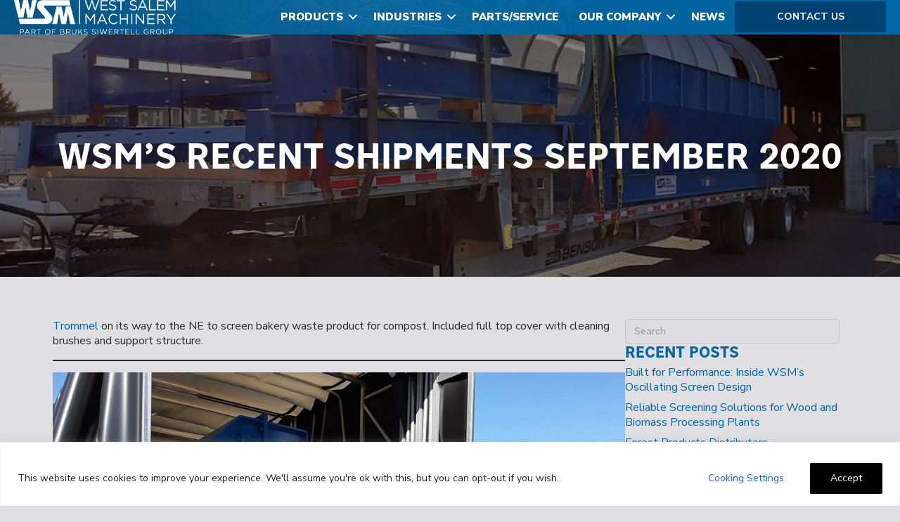

--- FILE ---
content_type: text/html; charset=UTF-8
request_url: https://westsalem.com/wsms-recent-shipments-sept-2020/
body_size: 31669
content:
<!DOCTYPE html>
<html lang="en-US">
<head>
<meta charset="UTF-8" />
<script>
var gform;gform||(document.addEventListener("gform_main_scripts_loaded",function(){gform.scriptsLoaded=!0}),document.addEventListener("gform/theme/scripts_loaded",function(){gform.themeScriptsLoaded=!0}),window.addEventListener("DOMContentLoaded",function(){gform.domLoaded=!0}),gform={domLoaded:!1,scriptsLoaded:!1,themeScriptsLoaded:!1,isFormEditor:()=>"function"==typeof InitializeEditor,callIfLoaded:function(o){return!(!gform.domLoaded||!gform.scriptsLoaded||!gform.themeScriptsLoaded&&!gform.isFormEditor()||(gform.isFormEditor()&&console.warn("The use of gform.initializeOnLoaded() is deprecated in the form editor context and will be removed in Gravity Forms 3.1."),o(),0))},initializeOnLoaded:function(o){gform.callIfLoaded(o)||(document.addEventListener("gform_main_scripts_loaded",()=>{gform.scriptsLoaded=!0,gform.callIfLoaded(o)}),document.addEventListener("gform/theme/scripts_loaded",()=>{gform.themeScriptsLoaded=!0,gform.callIfLoaded(o)}),window.addEventListener("DOMContentLoaded",()=>{gform.domLoaded=!0,gform.callIfLoaded(o)}))},hooks:{action:{},filter:{}},addAction:function(o,r,e,t){gform.addHook("action",o,r,e,t)},addFilter:function(o,r,e,t){gform.addHook("filter",o,r,e,t)},doAction:function(o){gform.doHook("action",o,arguments)},applyFilters:function(o){return gform.doHook("filter",o,arguments)},removeAction:function(o,r){gform.removeHook("action",o,r)},removeFilter:function(o,r,e){gform.removeHook("filter",o,r,e)},addHook:function(o,r,e,t,n){null==gform.hooks[o][r]&&(gform.hooks[o][r]=[]);var d=gform.hooks[o][r];null==n&&(n=r+"_"+d.length),gform.hooks[o][r].push({tag:n,callable:e,priority:t=null==t?10:t})},doHook:function(r,o,e){var t;if(e=Array.prototype.slice.call(e,1),null!=gform.hooks[r][o]&&((o=gform.hooks[r][o]).sort(function(o,r){return o.priority-r.priority}),o.forEach(function(o){"function"!=typeof(t=o.callable)&&(t=window[t]),"action"==r?t.apply(null,e):e[0]=t.apply(null,e)})),"filter"==r)return e[0]},removeHook:function(o,r,t,n){var e;null!=gform.hooks[o][r]&&(e=(e=gform.hooks[o][r]).filter(function(o,r,e){return!!(null!=n&&n!=o.tag||null!=t&&t!=o.priority)}),gform.hooks[o][r]=e)}});
</script>

<meta name='viewport' content='width=device-width, initial-scale=1.0' />
<meta http-equiv='X-UA-Compatible' content='IE=edge' />
<link rel="profile" href="https://gmpg.org/xfn/11" />
<link rel="preload" href="https://westsalem.com/wp-content/uploads/Nort.woff2" as="font" type="font/woff2" crossorigin><link rel="preload" href="https://westsalem.com/wp-content/uploads/Nort-Black.woff2" as="font" type="font/woff2" crossorigin><meta name='robots' content='index, follow, max-image-preview:large, max-snippet:-1, max-video-preview:-1' />
	<style>img:is([sizes="auto" i], [sizes^="auto," i]) { contain-intrinsic-size: 3000px 1500px }</style>
	<!-- Google tag (gtag.js) consent mode dataLayer added by Site Kit -->
<script id="google_gtagjs-js-consent-mode-data-layer">
window.dataLayer = window.dataLayer || [];function gtag(){dataLayer.push(arguments);}
gtag('consent', 'default', {"ad_personalization":"denied","ad_storage":"denied","ad_user_data":"denied","analytics_storage":"denied","functionality_storage":"denied","security_storage":"denied","personalization_storage":"denied","region":["AT","BE","BG","CH","CY","CZ","DE","DK","EE","ES","FI","FR","GB","GR","HR","HU","IE","IS","IT","LI","LT","LU","LV","MT","NL","NO","PL","PT","RO","SE","SI","SK"],"wait_for_update":500});
window._googlesitekitConsentCategoryMap = {"statistics":["analytics_storage"],"marketing":["ad_storage","ad_user_data","ad_personalization"],"functional":["functionality_storage","security_storage"],"preferences":["personalization_storage"]};
window._googlesitekitConsents = {"ad_personalization":"denied","ad_storage":"denied","ad_user_data":"denied","analytics_storage":"denied","functionality_storage":"denied","security_storage":"denied","personalization_storage":"denied","region":["AT","BE","BG","CH","CY","CZ","DE","DK","EE","ES","FI","FR","GB","GR","HR","HU","IE","IS","IT","LI","LT","LU","LV","MT","NL","NO","PL","PT","RO","SE","SI","SK"],"wait_for_update":500};
</script>
<!-- End Google tag (gtag.js) consent mode dataLayer added by Site Kit -->

	<!-- This site is optimized with the Yoast SEO plugin v26.8 - https://yoast.com/product/yoast-seo-wordpress/ -->
	<link media="all" href="https://westsalem.com/wp-content/cache/autoptimize/css/autoptimize_187c8d13c55b2c8c66708a05a48158e2.css" rel="stylesheet"><title>WSM&#039;s Recent Shipments September 2020 | West Salem Machinery</title>
	<meta name="description" content="Trommel on its way to the NE to screen bakery waste product for compost. Included full top cover with cleaning brushes and support structure. Large" />
	<link rel="canonical" href="https://westsalem.com/wsms-recent-shipments-sept-2020/" />
	<meta property="og:locale" content="en_US" />
	<meta property="og:type" content="article" />
	<meta property="og:title" content="WSM&#039;s Recent Shipments September 2020 | West Salem Machinery" />
	<meta property="og:description" content="Trommel on its way to the NE to screen bakery waste product for compost. Included full top cover with cleaning brushes and support structure. Large" />
	<meta property="og:url" content="https://westsalem.com/wsms-recent-shipments-sept-2020/" />
	<meta property="og:site_name" content="West Salem Machinery" />
	<meta property="article:publisher" content="https://www.facebook.com/WestSalemMachinery/" />
	<meta property="article:published_time" content="2020-09-24T18:13:17+00:00" />
	<meta property="og:image" content="https://westsalem.com/wp-content/uploads/Recent-Shipment-Sept-2020-1.jpg" />
	<meta property="og:image:width" content="1000" />
	<meta property="og:image:height" content="667" />
	<meta property="og:image:type" content="image/jpeg" />
	<meta name="author" content="Matt Lyman" />
	<meta name="twitter:label1" content="Written by" />
	<meta name="twitter:data1" content="Matt Lyman" />
	<meta name="twitter:label2" content="Est. reading time" />
	<meta name="twitter:data2" content="1 minute" />
	<script type="application/ld+json" class="yoast-schema-graph">{"@context":"https://schema.org","@graph":[{"@type":"Article","@id":"https://westsalem.com/wsms-recent-shipments-sept-2020/#article","isPartOf":{"@id":"https://westsalem.com/wsms-recent-shipments-sept-2020/"},"author":{"name":"Matt Lyman","@id":"https://westsalem.com/#/schema/person/b437e71858260c47f470272c4bf67f6d"},"headline":"WSM&#8217;s Recent Shipments September 2020","datePublished":"2020-09-24T18:13:17+00:00","mainEntityOfPage":{"@id":"https://westsalem.com/wsms-recent-shipments-sept-2020/"},"wordCount":154,"publisher":{"@id":"https://westsalem.com/#organization"},"image":{"@id":"https://westsalem.com/wsms-recent-shipments-sept-2020/#primaryimage"},"thumbnailUrl":"https://westsalem.com/wp-content/uploads/Recent-Shipment-Sept-2020-1.jpg","articleSection":["Grinders","News","Recent Shipments","Screens"],"inLanguage":"en-US"},{"@type":"WebPage","@id":"https://westsalem.com/wsms-recent-shipments-sept-2020/","url":"https://westsalem.com/wsms-recent-shipments-sept-2020/","name":"WSM's Recent Shipments September 2020 | West Salem Machinery","isPartOf":{"@id":"https://westsalem.com/#website"},"primaryImageOfPage":{"@id":"https://westsalem.com/wsms-recent-shipments-sept-2020/#primaryimage"},"image":{"@id":"https://westsalem.com/wsms-recent-shipments-sept-2020/#primaryimage"},"thumbnailUrl":"https://westsalem.com/wp-content/uploads/Recent-Shipment-Sept-2020-1.jpg","datePublished":"2020-09-24T18:13:17+00:00","description":"Trommel on its way to the NE to screen bakery waste product for compost. Included full top cover with cleaning brushes and support structure. Large","breadcrumb":{"@id":"https://westsalem.com/wsms-recent-shipments-sept-2020/#breadcrumb"},"inLanguage":"en-US","potentialAction":[{"@type":"ReadAction","target":["https://westsalem.com/wsms-recent-shipments-sept-2020/"]}]},{"@type":"ImageObject","inLanguage":"en-US","@id":"https://westsalem.com/wsms-recent-shipments-sept-2020/#primaryimage","url":"https://westsalem.com/wp-content/uploads/Recent-Shipment-Sept-2020-1.jpg","contentUrl":"https://westsalem.com/wp-content/uploads/Recent-Shipment-Sept-2020-1.jpg","width":1000,"height":667,"caption":"Wood Waste Custom Grinder"},{"@type":"BreadcrumbList","@id":"https://westsalem.com/wsms-recent-shipments-sept-2020/#breadcrumb","itemListElement":[{"@type":"ListItem","position":1,"name":"Home","item":"https://westsalem.com/"},{"@type":"ListItem","position":2,"name":"WSM&#8217;s Recent Shipments September 2020"}]},{"@type":"WebSite","@id":"https://westsalem.com/#website","url":"https://westsalem.com/","name":"West Salem Machinery","description":"RELIABLE EQUIPMENT. BUILT TO LAST.","publisher":{"@id":"https://westsalem.com/#organization"},"potentialAction":[{"@type":"SearchAction","target":{"@type":"EntryPoint","urlTemplate":"https://westsalem.com/?s={search_term_string}"},"query-input":{"@type":"PropertyValueSpecification","valueRequired":true,"valueName":"search_term_string"}}],"inLanguage":"en-US"},{"@type":"Organization","@id":"https://westsalem.com/#organization","name":"West Salem Machinery","url":"https://westsalem.com/","logo":{"@type":"ImageObject","inLanguage":"en-US","@id":"https://westsalem.com/#/schema/logo/image/","url":"https://westsalem.com/wp-content/uploads/WSM__logo_horisontal_blue.png","contentUrl":"https://westsalem.com/wp-content/uploads/WSM__logo_horisontal_blue.png","width":1838,"height":388,"caption":"West Salem Machinery"},"image":{"@id":"https://westsalem.com/#/schema/logo/image/"},"sameAs":["https://www.facebook.com/WestSalemMachinery/","https://www.linkedin.com/company/west-salem-machinery"]},{"@type":"Person","@id":"https://westsalem.com/#/schema/person/b437e71858260c47f470272c4bf67f6d","name":"Matt Lyman","image":{"@type":"ImageObject","inLanguage":"en-US","@id":"https://westsalem.com/#/schema/person/image/","url":"https://secure.gravatar.com/avatar/55139430d36690841f07ea483465630f03b3cfdf6513873a4e7e9976181579b3?s=96&d=mm&r=g","contentUrl":"https://secure.gravatar.com/avatar/55139430d36690841f07ea483465630f03b3cfdf6513873a4e7e9976181579b3?s=96&d=mm&r=g","caption":"Matt Lyman"}}]}</script>
	<!-- / Yoast SEO plugin. -->


<link rel='dns-prefetch' href='//www.googletagmanager.com' />
<link rel='dns-prefetch' href='//fonts.googleapis.com' />
<link href='https://fonts.gstatic.com' crossorigin rel='preconnect' />
<link rel="alternate" type="application/rss+xml" title="West Salem Machinery &raquo; Feed" href="https://westsalem.com/feed/" />
<link rel="alternate" type="application/rss+xml" title="West Salem Machinery &raquo; Comments Feed" href="https://westsalem.com/comments/feed/" />
<link rel="preload" href="https://westsalem.com/wp-content/plugins/bb-plugin/fonts/fontawesome/5.15.4/webfonts/fa-solid-900.woff2" as="font" type="font/woff2" crossorigin="anonymous">
<link rel="preload" href="https://westsalem.com/wp-content/plugins/bb-plugin/fonts/fontawesome/5.15.4/webfonts/fa-regular-400.woff2" as="font" type="font/woff2" crossorigin="anonymous">
<script>
window._wpemojiSettings = {"baseUrl":"https:\/\/s.w.org\/images\/core\/emoji\/16.0.1\/72x72\/","ext":".png","svgUrl":"https:\/\/s.w.org\/images\/core\/emoji\/16.0.1\/svg\/","svgExt":".svg","source":{"concatemoji":"https:\/\/westsalem.com\/wp-includes\/js\/wp-emoji-release.min.js?ver=6.8.3"}};
/*! This file is auto-generated */
!function(s,n){var o,i,e;function c(e){try{var t={supportTests:e,timestamp:(new Date).valueOf()};sessionStorage.setItem(o,JSON.stringify(t))}catch(e){}}function p(e,t,n){e.clearRect(0,0,e.canvas.width,e.canvas.height),e.fillText(t,0,0);var t=new Uint32Array(e.getImageData(0,0,e.canvas.width,e.canvas.height).data),a=(e.clearRect(0,0,e.canvas.width,e.canvas.height),e.fillText(n,0,0),new Uint32Array(e.getImageData(0,0,e.canvas.width,e.canvas.height).data));return t.every(function(e,t){return e===a[t]})}function u(e,t){e.clearRect(0,0,e.canvas.width,e.canvas.height),e.fillText(t,0,0);for(var n=e.getImageData(16,16,1,1),a=0;a<n.data.length;a++)if(0!==n.data[a])return!1;return!0}function f(e,t,n,a){switch(t){case"flag":return n(e,"\ud83c\udff3\ufe0f\u200d\u26a7\ufe0f","\ud83c\udff3\ufe0f\u200b\u26a7\ufe0f")?!1:!n(e,"\ud83c\udde8\ud83c\uddf6","\ud83c\udde8\u200b\ud83c\uddf6")&&!n(e,"\ud83c\udff4\udb40\udc67\udb40\udc62\udb40\udc65\udb40\udc6e\udb40\udc67\udb40\udc7f","\ud83c\udff4\u200b\udb40\udc67\u200b\udb40\udc62\u200b\udb40\udc65\u200b\udb40\udc6e\u200b\udb40\udc67\u200b\udb40\udc7f");case"emoji":return!a(e,"\ud83e\udedf")}return!1}function g(e,t,n,a){var r="undefined"!=typeof WorkerGlobalScope&&self instanceof WorkerGlobalScope?new OffscreenCanvas(300,150):s.createElement("canvas"),o=r.getContext("2d",{willReadFrequently:!0}),i=(o.textBaseline="top",o.font="600 32px Arial",{});return e.forEach(function(e){i[e]=t(o,e,n,a)}),i}function t(e){var t=s.createElement("script");t.src=e,t.defer=!0,s.head.appendChild(t)}"undefined"!=typeof Promise&&(o="wpEmojiSettingsSupports",i=["flag","emoji"],n.supports={everything:!0,everythingExceptFlag:!0},e=new Promise(function(e){s.addEventListener("DOMContentLoaded",e,{once:!0})}),new Promise(function(t){var n=function(){try{var e=JSON.parse(sessionStorage.getItem(o));if("object"==typeof e&&"number"==typeof e.timestamp&&(new Date).valueOf()<e.timestamp+604800&&"object"==typeof e.supportTests)return e.supportTests}catch(e){}return null}();if(!n){if("undefined"!=typeof Worker&&"undefined"!=typeof OffscreenCanvas&&"undefined"!=typeof URL&&URL.createObjectURL&&"undefined"!=typeof Blob)try{var e="postMessage("+g.toString()+"("+[JSON.stringify(i),f.toString(),p.toString(),u.toString()].join(",")+"));",a=new Blob([e],{type:"text/javascript"}),r=new Worker(URL.createObjectURL(a),{name:"wpTestEmojiSupports"});return void(r.onmessage=function(e){c(n=e.data),r.terminate(),t(n)})}catch(e){}c(n=g(i,f,p,u))}t(n)}).then(function(e){for(var t in e)n.supports[t]=e[t],n.supports.everything=n.supports.everything&&n.supports[t],"flag"!==t&&(n.supports.everythingExceptFlag=n.supports.everythingExceptFlag&&n.supports[t]);n.supports.everythingExceptFlag=n.supports.everythingExceptFlag&&!n.supports.flag,n.DOMReady=!1,n.readyCallback=function(){n.DOMReady=!0}}).then(function(){return e}).then(function(){var e;n.supports.everything||(n.readyCallback(),(e=n.source||{}).concatemoji?t(e.concatemoji):e.wpemoji&&e.twemoji&&(t(e.twemoji),t(e.wpemoji)))}))}((window,document),window._wpemojiSettings);
</script>
<style id='cf-frontend-style-inline-css'>
@font-face {
	font-family: 'Nort';
	font-weight: 400;
	src: url('https://westsalem.com/wp-content/uploads/Nort.woff2') format('woff2');
}
@font-face {
	font-family: 'Nort';
	font-weight: 700;
	src: url('https://westsalem.com/wp-content/uploads/Nort-Black.woff2') format('woff2');
}
</style>
<style id='wp-emoji-styles-inline-css'>

	img.wp-smiley, img.emoji {
		display: inline !important;
		border: none !important;
		box-shadow: none !important;
		height: 1em !important;
		width: 1em !important;
		margin: 0 0.07em !important;
		vertical-align: -0.1em !important;
		background: none !important;
		padding: 0 !important;
	}
</style>

<style id='wp-block-library-theme-inline-css'>
.wp-block-audio :where(figcaption){color:#555;font-size:13px;text-align:center}.is-dark-theme .wp-block-audio :where(figcaption){color:#ffffffa6}.wp-block-audio{margin:0 0 1em}.wp-block-code{border:1px solid #ccc;border-radius:4px;font-family:Menlo,Consolas,monaco,monospace;padding:.8em 1em}.wp-block-embed :where(figcaption){color:#555;font-size:13px;text-align:center}.is-dark-theme .wp-block-embed :where(figcaption){color:#ffffffa6}.wp-block-embed{margin:0 0 1em}.blocks-gallery-caption{color:#555;font-size:13px;text-align:center}.is-dark-theme .blocks-gallery-caption{color:#ffffffa6}:root :where(.wp-block-image figcaption){color:#555;font-size:13px;text-align:center}.is-dark-theme :root :where(.wp-block-image figcaption){color:#ffffffa6}.wp-block-image{margin:0 0 1em}.wp-block-pullquote{border-bottom:4px solid;border-top:4px solid;color:currentColor;margin-bottom:1.75em}.wp-block-pullquote cite,.wp-block-pullquote footer,.wp-block-pullquote__citation{color:currentColor;font-size:.8125em;font-style:normal;text-transform:uppercase}.wp-block-quote{border-left:.25em solid;margin:0 0 1.75em;padding-left:1em}.wp-block-quote cite,.wp-block-quote footer{color:currentColor;font-size:.8125em;font-style:normal;position:relative}.wp-block-quote:where(.has-text-align-right){border-left:none;border-right:.25em solid;padding-left:0;padding-right:1em}.wp-block-quote:where(.has-text-align-center){border:none;padding-left:0}.wp-block-quote.is-large,.wp-block-quote.is-style-large,.wp-block-quote:where(.is-style-plain){border:none}.wp-block-search .wp-block-search__label{font-weight:700}.wp-block-search__button{border:1px solid #ccc;padding:.375em .625em}:where(.wp-block-group.has-background){padding:1.25em 2.375em}.wp-block-separator.has-css-opacity{opacity:.4}.wp-block-separator{border:none;border-bottom:2px solid;margin-left:auto;margin-right:auto}.wp-block-separator.has-alpha-channel-opacity{opacity:1}.wp-block-separator:not(.is-style-wide):not(.is-style-dots){width:100px}.wp-block-separator.has-background:not(.is-style-dots){border-bottom:none;height:1px}.wp-block-separator.has-background:not(.is-style-wide):not(.is-style-dots){height:2px}.wp-block-table{margin:0 0 1em}.wp-block-table td,.wp-block-table th{word-break:normal}.wp-block-table :where(figcaption){color:#555;font-size:13px;text-align:center}.is-dark-theme .wp-block-table :where(figcaption){color:#ffffffa6}.wp-block-video :where(figcaption){color:#555;font-size:13px;text-align:center}.is-dark-theme .wp-block-video :where(figcaption){color:#ffffffa6}.wp-block-video{margin:0 0 1em}:root :where(.wp-block-template-part.has-background){margin-bottom:0;margin-top:0;padding:1.25em 2.375em}
</style>
<style id='classic-theme-styles-inline-css'>
/*! This file is auto-generated */
.wp-block-button__link{color:#fff;background-color:#32373c;border-radius:9999px;box-shadow:none;text-decoration:none;padding:calc(.667em + 2px) calc(1.333em + 2px);font-size:1.125em}.wp-block-file__button{background:#32373c;color:#fff;text-decoration:none}
</style>
<style id='global-styles-inline-css'>
:root{--wp--preset--aspect-ratio--square: 1;--wp--preset--aspect-ratio--4-3: 4/3;--wp--preset--aspect-ratio--3-4: 3/4;--wp--preset--aspect-ratio--3-2: 3/2;--wp--preset--aspect-ratio--2-3: 2/3;--wp--preset--aspect-ratio--16-9: 16/9;--wp--preset--aspect-ratio--9-16: 9/16;--wp--preset--color--black: #000000;--wp--preset--color--cyan-bluish-gray: #abb8c3;--wp--preset--color--white: #ffffff;--wp--preset--color--pale-pink: #f78da7;--wp--preset--color--vivid-red: #cf2e2e;--wp--preset--color--luminous-vivid-orange: #ff6900;--wp--preset--color--luminous-vivid-amber: #fcb900;--wp--preset--color--light-green-cyan: #7bdcb5;--wp--preset--color--vivid-green-cyan: #00d084;--wp--preset--color--pale-cyan-blue: #8ed1fc;--wp--preset--color--vivid-cyan-blue: #0693e3;--wp--preset--color--vivid-purple: #9b51e0;--wp--preset--color--fl-heading-text: #0068a6;--wp--preset--color--fl-body-bg: #e0e0e3;--wp--preset--color--fl-body-text: #2b2b2b;--wp--preset--color--fl-accent: #0063a2;--wp--preset--color--fl-accent-hover: #0087d6;--wp--preset--color--fl-topbar-bg: #e0e0e3;--wp--preset--color--fl-topbar-text: #757575;--wp--preset--color--fl-topbar-link: #2b7bb9;--wp--preset--color--fl-topbar-hover: #2b7bb9;--wp--preset--color--fl-header-bg: #e0e0e3;--wp--preset--color--fl-header-text: #757575;--wp--preset--color--fl-header-link: #757575;--wp--preset--color--fl-header-hover: #2b7bb9;--wp--preset--color--fl-nav-bg: #ffffff;--wp--preset--color--fl-nav-link: #757575;--wp--preset--color--fl-nav-hover: #2b7bb9;--wp--preset--color--fl-content-bg: #e0e0e3;--wp--preset--color--fl-footer-widgets-bg: #ffffff;--wp--preset--color--fl-footer-widgets-text: #757575;--wp--preset--color--fl-footer-widgets-link: #2b7bb9;--wp--preset--color--fl-footer-widgets-hover: #2b7bb9;--wp--preset--color--fl-footer-bg: #ffffff;--wp--preset--color--fl-footer-text: #757575;--wp--preset--color--fl-footer-link: #2b7bb9;--wp--preset--color--fl-footer-hover: #2b7bb9;--wp--preset--gradient--vivid-cyan-blue-to-vivid-purple: linear-gradient(135deg,rgba(6,147,227,1) 0%,rgb(155,81,224) 100%);--wp--preset--gradient--light-green-cyan-to-vivid-green-cyan: linear-gradient(135deg,rgb(122,220,180) 0%,rgb(0,208,130) 100%);--wp--preset--gradient--luminous-vivid-amber-to-luminous-vivid-orange: linear-gradient(135deg,rgba(252,185,0,1) 0%,rgba(255,105,0,1) 100%);--wp--preset--gradient--luminous-vivid-orange-to-vivid-red: linear-gradient(135deg,rgba(255,105,0,1) 0%,rgb(207,46,46) 100%);--wp--preset--gradient--very-light-gray-to-cyan-bluish-gray: linear-gradient(135deg,rgb(238,238,238) 0%,rgb(169,184,195) 100%);--wp--preset--gradient--cool-to-warm-spectrum: linear-gradient(135deg,rgb(74,234,220) 0%,rgb(151,120,209) 20%,rgb(207,42,186) 40%,rgb(238,44,130) 60%,rgb(251,105,98) 80%,rgb(254,248,76) 100%);--wp--preset--gradient--blush-light-purple: linear-gradient(135deg,rgb(255,206,236) 0%,rgb(152,150,240) 100%);--wp--preset--gradient--blush-bordeaux: linear-gradient(135deg,rgb(254,205,165) 0%,rgb(254,45,45) 50%,rgb(107,0,62) 100%);--wp--preset--gradient--luminous-dusk: linear-gradient(135deg,rgb(255,203,112) 0%,rgb(199,81,192) 50%,rgb(65,88,208) 100%);--wp--preset--gradient--pale-ocean: linear-gradient(135deg,rgb(255,245,203) 0%,rgb(182,227,212) 50%,rgb(51,167,181) 100%);--wp--preset--gradient--electric-grass: linear-gradient(135deg,rgb(202,248,128) 0%,rgb(113,206,126) 100%);--wp--preset--gradient--midnight: linear-gradient(135deg,rgb(2,3,129) 0%,rgb(40,116,252) 100%);--wp--preset--font-size--small: 13px;--wp--preset--font-size--medium: 20px;--wp--preset--font-size--large: 36px;--wp--preset--font-size--x-large: 42px;--wp--preset--spacing--20: 0.44rem;--wp--preset--spacing--30: 0.67rem;--wp--preset--spacing--40: 1rem;--wp--preset--spacing--50: 1.5rem;--wp--preset--spacing--60: 2.25rem;--wp--preset--spacing--70: 3.38rem;--wp--preset--spacing--80: 5.06rem;--wp--preset--shadow--natural: 6px 6px 9px rgba(0, 0, 0, 0.2);--wp--preset--shadow--deep: 12px 12px 50px rgba(0, 0, 0, 0.4);--wp--preset--shadow--sharp: 6px 6px 0px rgba(0, 0, 0, 0.2);--wp--preset--shadow--outlined: 6px 6px 0px -3px rgba(255, 255, 255, 1), 6px 6px rgba(0, 0, 0, 1);--wp--preset--shadow--crisp: 6px 6px 0px rgba(0, 0, 0, 1);}:where(.is-layout-flex){gap: 0.5em;}:where(.is-layout-grid){gap: 0.5em;}body .is-layout-flex{display: flex;}.is-layout-flex{flex-wrap: wrap;align-items: center;}.is-layout-flex > :is(*, div){margin: 0;}body .is-layout-grid{display: grid;}.is-layout-grid > :is(*, div){margin: 0;}:where(.wp-block-columns.is-layout-flex){gap: 2em;}:where(.wp-block-columns.is-layout-grid){gap: 2em;}:where(.wp-block-post-template.is-layout-flex){gap: 1.25em;}:where(.wp-block-post-template.is-layout-grid){gap: 1.25em;}.has-black-color{color: var(--wp--preset--color--black) !important;}.has-cyan-bluish-gray-color{color: var(--wp--preset--color--cyan-bluish-gray) !important;}.has-white-color{color: var(--wp--preset--color--white) !important;}.has-pale-pink-color{color: var(--wp--preset--color--pale-pink) !important;}.has-vivid-red-color{color: var(--wp--preset--color--vivid-red) !important;}.has-luminous-vivid-orange-color{color: var(--wp--preset--color--luminous-vivid-orange) !important;}.has-luminous-vivid-amber-color{color: var(--wp--preset--color--luminous-vivid-amber) !important;}.has-light-green-cyan-color{color: var(--wp--preset--color--light-green-cyan) !important;}.has-vivid-green-cyan-color{color: var(--wp--preset--color--vivid-green-cyan) !important;}.has-pale-cyan-blue-color{color: var(--wp--preset--color--pale-cyan-blue) !important;}.has-vivid-cyan-blue-color{color: var(--wp--preset--color--vivid-cyan-blue) !important;}.has-vivid-purple-color{color: var(--wp--preset--color--vivid-purple) !important;}.has-black-background-color{background-color: var(--wp--preset--color--black) !important;}.has-cyan-bluish-gray-background-color{background-color: var(--wp--preset--color--cyan-bluish-gray) !important;}.has-white-background-color{background-color: var(--wp--preset--color--white) !important;}.has-pale-pink-background-color{background-color: var(--wp--preset--color--pale-pink) !important;}.has-vivid-red-background-color{background-color: var(--wp--preset--color--vivid-red) !important;}.has-luminous-vivid-orange-background-color{background-color: var(--wp--preset--color--luminous-vivid-orange) !important;}.has-luminous-vivid-amber-background-color{background-color: var(--wp--preset--color--luminous-vivid-amber) !important;}.has-light-green-cyan-background-color{background-color: var(--wp--preset--color--light-green-cyan) !important;}.has-vivid-green-cyan-background-color{background-color: var(--wp--preset--color--vivid-green-cyan) !important;}.has-pale-cyan-blue-background-color{background-color: var(--wp--preset--color--pale-cyan-blue) !important;}.has-vivid-cyan-blue-background-color{background-color: var(--wp--preset--color--vivid-cyan-blue) !important;}.has-vivid-purple-background-color{background-color: var(--wp--preset--color--vivid-purple) !important;}.has-black-border-color{border-color: var(--wp--preset--color--black) !important;}.has-cyan-bluish-gray-border-color{border-color: var(--wp--preset--color--cyan-bluish-gray) !important;}.has-white-border-color{border-color: var(--wp--preset--color--white) !important;}.has-pale-pink-border-color{border-color: var(--wp--preset--color--pale-pink) !important;}.has-vivid-red-border-color{border-color: var(--wp--preset--color--vivid-red) !important;}.has-luminous-vivid-orange-border-color{border-color: var(--wp--preset--color--luminous-vivid-orange) !important;}.has-luminous-vivid-amber-border-color{border-color: var(--wp--preset--color--luminous-vivid-amber) !important;}.has-light-green-cyan-border-color{border-color: var(--wp--preset--color--light-green-cyan) !important;}.has-vivid-green-cyan-border-color{border-color: var(--wp--preset--color--vivid-green-cyan) !important;}.has-pale-cyan-blue-border-color{border-color: var(--wp--preset--color--pale-cyan-blue) !important;}.has-vivid-cyan-blue-border-color{border-color: var(--wp--preset--color--vivid-cyan-blue) !important;}.has-vivid-purple-border-color{border-color: var(--wp--preset--color--vivid-purple) !important;}.has-vivid-cyan-blue-to-vivid-purple-gradient-background{background: var(--wp--preset--gradient--vivid-cyan-blue-to-vivid-purple) !important;}.has-light-green-cyan-to-vivid-green-cyan-gradient-background{background: var(--wp--preset--gradient--light-green-cyan-to-vivid-green-cyan) !important;}.has-luminous-vivid-amber-to-luminous-vivid-orange-gradient-background{background: var(--wp--preset--gradient--luminous-vivid-amber-to-luminous-vivid-orange) !important;}.has-luminous-vivid-orange-to-vivid-red-gradient-background{background: var(--wp--preset--gradient--luminous-vivid-orange-to-vivid-red) !important;}.has-very-light-gray-to-cyan-bluish-gray-gradient-background{background: var(--wp--preset--gradient--very-light-gray-to-cyan-bluish-gray) !important;}.has-cool-to-warm-spectrum-gradient-background{background: var(--wp--preset--gradient--cool-to-warm-spectrum) !important;}.has-blush-light-purple-gradient-background{background: var(--wp--preset--gradient--blush-light-purple) !important;}.has-blush-bordeaux-gradient-background{background: var(--wp--preset--gradient--blush-bordeaux) !important;}.has-luminous-dusk-gradient-background{background: var(--wp--preset--gradient--luminous-dusk) !important;}.has-pale-ocean-gradient-background{background: var(--wp--preset--gradient--pale-ocean) !important;}.has-electric-grass-gradient-background{background: var(--wp--preset--gradient--electric-grass) !important;}.has-midnight-gradient-background{background: var(--wp--preset--gradient--midnight) !important;}.has-small-font-size{font-size: var(--wp--preset--font-size--small) !important;}.has-medium-font-size{font-size: var(--wp--preset--font-size--medium) !important;}.has-large-font-size{font-size: var(--wp--preset--font-size--large) !important;}.has-x-large-font-size{font-size: var(--wp--preset--font-size--x-large) !important;}
:where(.wp-block-post-template.is-layout-flex){gap: 1.25em;}:where(.wp-block-post-template.is-layout-grid){gap: 1.25em;}
:where(.wp-block-columns.is-layout-flex){gap: 2em;}:where(.wp-block-columns.is-layout-grid){gap: 2em;}
:root :where(.wp-block-pullquote){font-size: 1.5em;line-height: 1.6;}
</style>








<link rel='stylesheet' id='fl-builder-google-fonts-40fc31925d1402c823ae708db9d3341f-css' href='//fonts.googleapis.com/css?family=Nunito+Sans%3A900%2C300%2C400%2C700&#038;ver=6.8.3' media='all' />
<script id="cookie-law-info-js-extra">
var _ckyConfig = {"_ipData":[],"_assetsURL":"https:\/\/westsalem.com\/wp-content\/plugins\/cookie-law-info\/lite\/frontend\/images\/","_publicURL":"https:\/\/westsalem.com","_expiry":"365","_categories":[{"name":"Necessary","slug":"necessary","isNecessary":true,"ccpaDoNotSell":true,"cookies":[],"active":true,"defaultConsent":{"gdpr":true,"ccpa":true}},{"name":"Functional","slug":"functional","isNecessary":false,"ccpaDoNotSell":true,"cookies":[],"active":true,"defaultConsent":{"gdpr":false,"ccpa":false}},{"name":"Analytics","slug":"analytics","isNecessary":false,"ccpaDoNotSell":true,"cookies":[],"active":true,"defaultConsent":{"gdpr":false,"ccpa":false}},{"name":"Performance","slug":"performance","isNecessary":false,"ccpaDoNotSell":true,"cookies":[],"active":true,"defaultConsent":{"gdpr":false,"ccpa":false}},{"name":"Advertisement","slug":"advertisement","isNecessary":false,"ccpaDoNotSell":true,"cookies":[],"active":true,"defaultConsent":{"gdpr":false,"ccpa":false}}],"_activeLaw":"gdpr","_rootDomain":"","_block":"1","_showBanner":"1","_bannerConfig":{"settings":{"type":"banner","preferenceCenterType":"popup","position":"bottom","applicableLaw":"gdpr"},"behaviours":{"reloadBannerOnAccept":false,"loadAnalyticsByDefault":false,"animations":{"onLoad":"animate","onHide":"sticky"}},"config":{"revisitConsent":{"status":true,"tag":"revisit-consent","position":"bottom-left","meta":{"url":"#"},"styles":{"background-color":"#0056a7"},"elements":{"title":{"type":"text","tag":"revisit-consent-title","status":true,"styles":{"color":"#0056a7"}}}},"preferenceCenter":{"toggle":{"status":true,"tag":"detail-category-toggle","type":"toggle","states":{"active":{"styles":{"background-color":"#1863DC"}},"inactive":{"styles":{"background-color":"#D0D5D2"}}}}},"categoryPreview":{"status":false,"toggle":{"status":true,"tag":"detail-category-preview-toggle","type":"toggle","states":{"active":{"styles":{"background-color":"#1863DC"}},"inactive":{"styles":{"background-color":"#D0D5D2"}}}}},"videoPlaceholder":{"status":true,"styles":{"background-color":"#000000","border-color":"#000000","color":"#ffffff"}},"readMore":{"status":false,"tag":"readmore-button","type":"link","meta":{"noFollow":true,"newTab":true},"styles":{"color":"#1863dc","background-color":"transparent","border-color":"transparent"}},"showMore":{"status":true,"tag":"show-desc-button","type":"button","styles":{"color":"#1863DC"}},"showLess":{"status":true,"tag":"hide-desc-button","type":"button","styles":{"color":"#1863DC"}},"alwaysActive":{"status":true,"tag":"always-active","styles":{"color":"#008000"}},"manualLinks":{"status":true,"tag":"manual-links","type":"link","styles":{"color":"#1863DC"}},"auditTable":{"status":true},"optOption":{"status":true,"toggle":{"status":true,"tag":"optout-option-toggle","type":"toggle","states":{"active":{"styles":{"background-color":"#1863dc"}},"inactive":{"styles":{"background-color":"#FFFFFF"}}}}}}},"_version":"3.4.0","_logConsent":"1","_tags":[{"tag":"accept-button","styles":{"color":"#FFFFFF","background-color":"#000000","border-color":"#000000"}},{"tag":"reject-button","styles":{"color":"#1863dc","background-color":"transparent","border-color":"#1863dc"}},{"tag":"settings-button","styles":{"color":"#1863dc","background-color":"transparent","border-color":"transparent"}},{"tag":"readmore-button","styles":{"color":"#1863dc","background-color":"transparent","border-color":"transparent"}},{"tag":"donotsell-button","styles":{"color":"#1863dc","background-color":"transparent","border-color":"transparent"}},{"tag":"show-desc-button","styles":{"color":"#1863DC"}},{"tag":"hide-desc-button","styles":{"color":"#1863DC"}},{"tag":"cky-always-active","styles":[]},{"tag":"cky-link","styles":[]},{"tag":"accept-button","styles":{"color":"#FFFFFF","background-color":"#000000","border-color":"#000000"}},{"tag":"revisit-consent","styles":{"background-color":"#0056a7"}}],"_shortCodes":[{"key":"cky_readmore","content":"<a href=\"#\" class=\"cky-policy\" aria-label=\"Cookie Policy\" target=\"_blank\" rel=\"noopener\" data-cky-tag=\"readmore-button\">Cookie Policy<\/a>","tag":"readmore-button","status":false,"attributes":{"rel":"nofollow","target":"_blank"}},{"key":"cky_show_desc","content":"<button class=\"cky-show-desc-btn\" data-cky-tag=\"show-desc-button\" aria-label=\"Show more\">Show more<\/button>","tag":"show-desc-button","status":true,"attributes":[]},{"key":"cky_hide_desc","content":"<button class=\"cky-show-desc-btn\" data-cky-tag=\"hide-desc-button\" aria-label=\"Show less\">Show less<\/button>","tag":"hide-desc-button","status":true,"attributes":[]},{"key":"cky_optout_show_desc","content":"[cky_optout_show_desc]","tag":"optout-show-desc-button","status":true,"attributes":[]},{"key":"cky_optout_hide_desc","content":"[cky_optout_hide_desc]","tag":"optout-hide-desc-button","status":true,"attributes":[]},{"key":"cky_category_toggle_label","content":"[cky_{{status}}_category_label] [cky_preference_{{category_slug}}_title]","tag":"","status":true,"attributes":[]},{"key":"cky_enable_category_label","content":"Enable","tag":"","status":true,"attributes":[]},{"key":"cky_disable_category_label","content":"Disable","tag":"","status":true,"attributes":[]},{"key":"cky_video_placeholder","content":"<div class=\"video-placeholder-normal\" data-cky-tag=\"video-placeholder\" id=\"[UNIQUEID]\"><p class=\"video-placeholder-text-normal\" data-cky-tag=\"placeholder-title\">Please accept cookies to access this content<\/p><\/div>","tag":"","status":true,"attributes":[]},{"key":"cky_enable_optout_label","content":"Enable","tag":"","status":true,"attributes":[]},{"key":"cky_disable_optout_label","content":"Disable","tag":"","status":true,"attributes":[]},{"key":"cky_optout_toggle_label","content":"[cky_{{status}}_optout_label] [cky_optout_option_title]","tag":"","status":true,"attributes":[]},{"key":"cky_optout_option_title","content":"Do Not Sell or Share My Personal Information","tag":"","status":true,"attributes":[]},{"key":"cky_optout_close_label","content":"Close","tag":"","status":true,"attributes":[]},{"key":"cky_preference_close_label","content":"Close","tag":"","status":true,"attributes":[]}],"_rtl":"","_language":"en","_providersToBlock":[]};
var _ckyStyles = {"css":".cky-overlay{background: #000000; opacity: 0.4; position: fixed; top: 0; left: 0; width: 100%; height: 100%; z-index: 99999999;}.cky-hide{display: none;}.cky-btn-revisit-wrapper{display: flex; align-items: center; justify-content: center; background: #0056a7; width: 45px; height: 45px; border-radius: 50%; position: fixed; z-index: 999999; cursor: pointer;}.cky-revisit-bottom-left{bottom: 15px; left: 15px;}.cky-revisit-bottom-right{bottom: 15px; right: 15px;}.cky-btn-revisit-wrapper .cky-btn-revisit{display: flex; align-items: center; justify-content: center; background: none; border: none; cursor: pointer; position: relative; margin: 0; padding: 0;}.cky-btn-revisit-wrapper .cky-btn-revisit img{max-width: fit-content; margin: 0; height: 30px; width: 30px;}.cky-revisit-bottom-left:hover::before{content: attr(data-tooltip); position: absolute; background: #4e4b66; color: #ffffff; left: calc(100% + 7px); font-size: 12px; line-height: 16px; width: max-content; padding: 4px 8px; border-radius: 4px;}.cky-revisit-bottom-left:hover::after{position: absolute; content: \"\"; border: 5px solid transparent; left: calc(100% + 2px); border-left-width: 0; border-right-color: #4e4b66;}.cky-revisit-bottom-right:hover::before{content: attr(data-tooltip); position: absolute; background: #4e4b66; color: #ffffff; right: calc(100% + 7px); font-size: 12px; line-height: 16px; width: max-content; padding: 4px 8px; border-radius: 4px;}.cky-revisit-bottom-right:hover::after{position: absolute; content: \"\"; border: 5px solid transparent; right: calc(100% + 2px); border-right-width: 0; border-left-color: #4e4b66;}.cky-revisit-hide{display: none;}.cky-consent-container{position: fixed; width: 100%; box-sizing: border-box; z-index: 9999999;}.cky-consent-container .cky-consent-bar{background: #ffffff; border: 1px solid; padding: 16.5px 24px; box-shadow: 0 -1px 10px 0 #acabab4d;}.cky-banner-bottom{bottom: 0; left: 0;}.cky-banner-top{top: 0; left: 0;}.cky-custom-brand-logo-wrapper .cky-custom-brand-logo{width: 100px; height: auto; margin: 0 0 12px 0;}.cky-notice .cky-title{color: #212121; font-weight: 700; font-size: 18px; line-height: 24px; margin: 0 0 12px 0;}.cky-notice-group{display: flex; justify-content: space-between; align-items: center; font-size: 14px; line-height: 24px; font-weight: 400;}.cky-notice-des *,.cky-preference-content-wrapper *,.cky-accordion-header-des *,.cky-gpc-wrapper .cky-gpc-desc *{font-size: 14px;}.cky-notice-des{color: #212121; font-size: 14px; line-height: 24px; font-weight: 400;}.cky-notice-des img{height: 25px; width: 25px;}.cky-consent-bar .cky-notice-des p,.cky-gpc-wrapper .cky-gpc-desc p,.cky-preference-body-wrapper .cky-preference-content-wrapper p,.cky-accordion-header-wrapper .cky-accordion-header-des p,.cky-cookie-des-table li div:last-child p{color: inherit; margin-top: 0; overflow-wrap: break-word;}.cky-notice-des P:last-child,.cky-preference-content-wrapper p:last-child,.cky-cookie-des-table li div:last-child p:last-child,.cky-gpc-wrapper .cky-gpc-desc p:last-child{margin-bottom: 0;}.cky-notice-des a.cky-policy,.cky-notice-des button.cky-policy{font-size: 14px; color: #1863dc; white-space: nowrap; cursor: pointer; background: transparent; border: 1px solid; text-decoration: underline;}.cky-notice-des button.cky-policy{padding: 0;}.cky-notice-des a.cky-policy:focus-visible,.cky-notice-des button.cky-policy:focus-visible,.cky-preference-content-wrapper .cky-show-desc-btn:focus-visible,.cky-accordion-header .cky-accordion-btn:focus-visible,.cky-preference-header .cky-btn-close:focus-visible,.cky-switch input[type=\"checkbox\"]:focus-visible,.cky-footer-wrapper a:focus-visible,.cky-btn:focus-visible{outline: 2px solid #1863dc; outline-offset: 2px;}.cky-btn:focus:not(:focus-visible),.cky-accordion-header .cky-accordion-btn:focus:not(:focus-visible),.cky-preference-content-wrapper .cky-show-desc-btn:focus:not(:focus-visible),.cky-btn-revisit-wrapper .cky-btn-revisit:focus:not(:focus-visible),.cky-preference-header .cky-btn-close:focus:not(:focus-visible),.cky-consent-bar .cky-banner-btn-close:focus:not(:focus-visible){outline: 0;}button.cky-show-desc-btn:not(:hover):not(:active){color: #1863dc; background: transparent;}button.cky-accordion-btn:not(:hover):not(:active),button.cky-banner-btn-close:not(:hover):not(:active),button.cky-btn-close:not(:hover):not(:active),button.cky-btn-revisit:not(:hover):not(:active){background: transparent;}.cky-consent-bar button:hover,.cky-modal.cky-modal-open button:hover,.cky-consent-bar button:focus,.cky-modal.cky-modal-open button:focus{text-decoration: none;}.cky-notice-btn-wrapper{display: flex; justify-content: center; align-items: center; margin-left: 15px;}.cky-notice-btn-wrapper .cky-btn{text-shadow: none; box-shadow: none;}.cky-btn{font-size: 14px; font-family: inherit; line-height: 24px; padding: 8px 27px; font-weight: 500; margin: 0 8px 0 0; border-radius: 2px; white-space: nowrap; cursor: pointer; text-align: center; text-transform: none; min-height: 0;}.cky-btn:hover{opacity: 0.8;}.cky-btn-customize{color: #1863dc; background: transparent; border: 2px solid #1863dc;}.cky-btn-reject{color: #1863dc; background: transparent; border: 2px solid #1863dc;}.cky-btn-accept{background: #1863dc; color: #ffffff; border: 2px solid #1863dc;}.cky-btn:last-child{margin-right: 0;}@media (max-width: 768px){.cky-notice-group{display: block;}.cky-notice-btn-wrapper{margin-left: 0;}.cky-notice-btn-wrapper .cky-btn{flex: auto; max-width: 100%; margin-top: 10px; white-space: unset;}}@media (max-width: 576px){.cky-notice-btn-wrapper{flex-direction: column;}.cky-custom-brand-logo-wrapper, .cky-notice .cky-title, .cky-notice-des, .cky-notice-btn-wrapper{padding: 0 28px;}.cky-consent-container .cky-consent-bar{padding: 16.5px 0;}.cky-notice-des{max-height: 40vh; overflow-y: scroll;}.cky-notice-btn-wrapper .cky-btn{width: 100%; padding: 8px; margin-right: 0;}.cky-notice-btn-wrapper .cky-btn-accept{order: 1;}.cky-notice-btn-wrapper .cky-btn-reject{order: 3;}.cky-notice-btn-wrapper .cky-btn-customize{order: 2;}}@media (max-width: 425px){.cky-custom-brand-logo-wrapper, .cky-notice .cky-title, .cky-notice-des, .cky-notice-btn-wrapper{padding: 0 24px;}.cky-notice-btn-wrapper{flex-direction: column;}.cky-btn{width: 100%; margin: 10px 0 0 0;}.cky-notice-btn-wrapper .cky-btn-customize{order: 2;}.cky-notice-btn-wrapper .cky-btn-reject{order: 3;}.cky-notice-btn-wrapper .cky-btn-accept{order: 1; margin-top: 16px;}}@media (max-width: 352px){.cky-notice .cky-title{font-size: 16px;}.cky-notice-des *{font-size: 12px;}.cky-notice-des, .cky-btn{font-size: 12px;}}.cky-modal.cky-modal-open{display: flex; visibility: visible; -webkit-transform: translate(-50%, -50%); -moz-transform: translate(-50%, -50%); -ms-transform: translate(-50%, -50%); -o-transform: translate(-50%, -50%); transform: translate(-50%, -50%); top: 50%; left: 50%; transition: all 1s ease;}.cky-modal{box-shadow: 0 32px 68px rgba(0, 0, 0, 0.3); margin: 0 auto; position: fixed; max-width: 100%; background: #ffffff; top: 50%; box-sizing: border-box; border-radius: 6px; z-index: 999999999; color: #212121; -webkit-transform: translate(-50%, 100%); -moz-transform: translate(-50%, 100%); -ms-transform: translate(-50%, 100%); -o-transform: translate(-50%, 100%); transform: translate(-50%, 100%); visibility: hidden; transition: all 0s ease;}.cky-preference-center{max-height: 79vh; overflow: hidden; width: 845px; overflow: hidden; flex: 1 1 0; display: flex; flex-direction: column; border-radius: 6px;}.cky-preference-header{display: flex; align-items: center; justify-content: space-between; padding: 22px 24px; border-bottom: 1px solid;}.cky-preference-header .cky-preference-title{font-size: 18px; font-weight: 700; line-height: 24px;}.cky-preference-header .cky-btn-close{margin: 0; cursor: pointer; vertical-align: middle; padding: 0; background: none; border: none; width: auto; height: auto; min-height: 0; line-height: 0; text-shadow: none; box-shadow: none;}.cky-preference-header .cky-btn-close img{margin: 0; height: 10px; width: 10px;}.cky-preference-body-wrapper{padding: 0 24px; flex: 1; overflow: auto; box-sizing: border-box;}.cky-preference-content-wrapper,.cky-gpc-wrapper .cky-gpc-desc{font-size: 14px; line-height: 24px; font-weight: 400; padding: 12px 0;}.cky-preference-content-wrapper{border-bottom: 1px solid;}.cky-preference-content-wrapper img{height: 25px; width: 25px;}.cky-preference-content-wrapper .cky-show-desc-btn{font-size: 14px; font-family: inherit; color: #1863dc; text-decoration: none; line-height: 24px; padding: 0; margin: 0; white-space: nowrap; cursor: pointer; background: transparent; border-color: transparent; text-transform: none; min-height: 0; text-shadow: none; box-shadow: none;}.cky-accordion-wrapper{margin-bottom: 10px;}.cky-accordion{border-bottom: 1px solid;}.cky-accordion:last-child{border-bottom: none;}.cky-accordion .cky-accordion-item{display: flex; margin-top: 10px;}.cky-accordion .cky-accordion-body{display: none;}.cky-accordion.cky-accordion-active .cky-accordion-body{display: block; padding: 0 22px; margin-bottom: 16px;}.cky-accordion-header-wrapper{cursor: pointer; width: 100%;}.cky-accordion-item .cky-accordion-header{display: flex; justify-content: space-between; align-items: center;}.cky-accordion-header .cky-accordion-btn{font-size: 16px; font-family: inherit; color: #212121; line-height: 24px; background: none; border: none; font-weight: 700; padding: 0; margin: 0; cursor: pointer; text-transform: none; min-height: 0; text-shadow: none; box-shadow: none;}.cky-accordion-header .cky-always-active{color: #008000; font-weight: 600; line-height: 24px; font-size: 14px;}.cky-accordion-header-des{font-size: 14px; line-height: 24px; margin: 10px 0 16px 0;}.cky-accordion-chevron{margin-right: 22px; position: relative; cursor: pointer;}.cky-accordion-chevron-hide{display: none;}.cky-accordion .cky-accordion-chevron i::before{content: \"\"; position: absolute; border-right: 1.4px solid; border-bottom: 1.4px solid; border-color: inherit; height: 6px; width: 6px; -webkit-transform: rotate(-45deg); -moz-transform: rotate(-45deg); -ms-transform: rotate(-45deg); -o-transform: rotate(-45deg); transform: rotate(-45deg); transition: all 0.2s ease-in-out; top: 8px;}.cky-accordion.cky-accordion-active .cky-accordion-chevron i::before{-webkit-transform: rotate(45deg); -moz-transform: rotate(45deg); -ms-transform: rotate(45deg); -o-transform: rotate(45deg); transform: rotate(45deg);}.cky-audit-table{background: #f4f4f4; border-radius: 6px;}.cky-audit-table .cky-empty-cookies-text{color: inherit; font-size: 12px; line-height: 24px; margin: 0; padding: 10px;}.cky-audit-table .cky-cookie-des-table{font-size: 12px; line-height: 24px; font-weight: normal; padding: 15px 10px; border-bottom: 1px solid; border-bottom-color: inherit; margin: 0;}.cky-audit-table .cky-cookie-des-table:last-child{border-bottom: none;}.cky-audit-table .cky-cookie-des-table li{list-style-type: none; display: flex; padding: 3px 0;}.cky-audit-table .cky-cookie-des-table li:first-child{padding-top: 0;}.cky-cookie-des-table li div:first-child{width: 100px; font-weight: 600; word-break: break-word; word-wrap: break-word;}.cky-cookie-des-table li div:last-child{flex: 1; word-break: break-word; word-wrap: break-word; margin-left: 8px;}.cky-footer-shadow{display: block; width: 100%; height: 40px; background: linear-gradient(180deg, rgba(255, 255, 255, 0) 0%, #ffffff 100%); position: absolute; bottom: calc(100% - 1px);}.cky-footer-wrapper{position: relative;}.cky-prefrence-btn-wrapper{display: flex; flex-wrap: wrap; align-items: center; justify-content: center; padding: 22px 24px; border-top: 1px solid;}.cky-prefrence-btn-wrapper .cky-btn{flex: auto; max-width: 100%; text-shadow: none; box-shadow: none;}.cky-btn-preferences{color: #1863dc; background: transparent; border: 2px solid #1863dc;}.cky-preference-header,.cky-preference-body-wrapper,.cky-preference-content-wrapper,.cky-accordion-wrapper,.cky-accordion,.cky-accordion-wrapper,.cky-footer-wrapper,.cky-prefrence-btn-wrapper{border-color: inherit;}@media (max-width: 845px){.cky-modal{max-width: calc(100% - 16px);}}@media (max-width: 576px){.cky-modal{max-width: 100%;}.cky-preference-center{max-height: 100vh;}.cky-prefrence-btn-wrapper{flex-direction: column;}.cky-accordion.cky-accordion-active .cky-accordion-body{padding-right: 0;}.cky-prefrence-btn-wrapper .cky-btn{width: 100%; margin: 10px 0 0 0;}.cky-prefrence-btn-wrapper .cky-btn-reject{order: 3;}.cky-prefrence-btn-wrapper .cky-btn-accept{order: 1; margin-top: 0;}.cky-prefrence-btn-wrapper .cky-btn-preferences{order: 2;}}@media (max-width: 425px){.cky-accordion-chevron{margin-right: 15px;}.cky-notice-btn-wrapper{margin-top: 0;}.cky-accordion.cky-accordion-active .cky-accordion-body{padding: 0 15px;}}@media (max-width: 352px){.cky-preference-header .cky-preference-title{font-size: 16px;}.cky-preference-header{padding: 16px 24px;}.cky-preference-content-wrapper *, .cky-accordion-header-des *{font-size: 12px;}.cky-preference-content-wrapper, .cky-preference-content-wrapper .cky-show-more, .cky-accordion-header .cky-always-active, .cky-accordion-header-des, .cky-preference-content-wrapper .cky-show-desc-btn, .cky-notice-des a.cky-policy{font-size: 12px;}.cky-accordion-header .cky-accordion-btn{font-size: 14px;}}.cky-switch{display: flex;}.cky-switch input[type=\"checkbox\"]{position: relative; width: 44px; height: 24px; margin: 0; background: #d0d5d2; -webkit-appearance: none; border-radius: 50px; cursor: pointer; outline: 0; border: none; top: 0;}.cky-switch input[type=\"checkbox\"]:checked{background: #1863dc;}.cky-switch input[type=\"checkbox\"]:before{position: absolute; content: \"\"; height: 20px; width: 20px; left: 2px; bottom: 2px; border-radius: 50%; background-color: white; -webkit-transition: 0.4s; transition: 0.4s; margin: 0;}.cky-switch input[type=\"checkbox\"]:after{display: none;}.cky-switch input[type=\"checkbox\"]:checked:before{-webkit-transform: translateX(20px); -ms-transform: translateX(20px); transform: translateX(20px);}@media (max-width: 425px){.cky-switch input[type=\"checkbox\"]{width: 38px; height: 21px;}.cky-switch input[type=\"checkbox\"]:before{height: 17px; width: 17px;}.cky-switch input[type=\"checkbox\"]:checked:before{-webkit-transform: translateX(17px); -ms-transform: translateX(17px); transform: translateX(17px);}}.cky-consent-bar .cky-banner-btn-close{position: absolute; right: 9px; top: 5px; background: none; border: none; cursor: pointer; padding: 0; margin: 0; min-height: 0; line-height: 0; height: auto; width: auto; text-shadow: none; box-shadow: none;}.cky-consent-bar .cky-banner-btn-close img{height: 9px; width: 9px; margin: 0;}.cky-notice-btn-wrapper .cky-btn-do-not-sell{font-size: 14px; line-height: 24px; padding: 6px 0; margin: 0; font-weight: 500; background: none; border-radius: 2px; border: none; cursor: pointer; text-align: left; color: #1863dc; background: transparent; border-color: transparent; box-shadow: none; text-shadow: none;}.cky-consent-bar .cky-banner-btn-close:focus-visible,.cky-notice-btn-wrapper .cky-btn-do-not-sell:focus-visible,.cky-opt-out-btn-wrapper .cky-btn:focus-visible,.cky-opt-out-checkbox-wrapper input[type=\"checkbox\"].cky-opt-out-checkbox:focus-visible{outline: 2px solid #1863dc; outline-offset: 2px;}@media (max-width: 768px){.cky-notice-btn-wrapper{margin-left: 0; margin-top: 10px; justify-content: left;}.cky-notice-btn-wrapper .cky-btn-do-not-sell{padding: 0;}}@media (max-width: 352px){.cky-notice-btn-wrapper .cky-btn-do-not-sell, .cky-notice-des a.cky-policy{font-size: 12px;}}.cky-opt-out-wrapper{padding: 12px 0;}.cky-opt-out-wrapper .cky-opt-out-checkbox-wrapper{display: flex; align-items: center;}.cky-opt-out-checkbox-wrapper .cky-opt-out-checkbox-label{font-size: 16px; font-weight: 700; line-height: 24px; margin: 0 0 0 12px; cursor: pointer;}.cky-opt-out-checkbox-wrapper input[type=\"checkbox\"].cky-opt-out-checkbox{background-color: #ffffff; border: 1px solid black; width: 20px; height: 18.5px; margin: 0; -webkit-appearance: none; position: relative; display: flex; align-items: center; justify-content: center; border-radius: 2px; cursor: pointer;}.cky-opt-out-checkbox-wrapper input[type=\"checkbox\"].cky-opt-out-checkbox:checked{background-color: #1863dc; border: none;}.cky-opt-out-checkbox-wrapper input[type=\"checkbox\"].cky-opt-out-checkbox:checked::after{left: 6px; bottom: 4px; width: 7px; height: 13px; border: solid #ffffff; border-width: 0 3px 3px 0; border-radius: 2px; -webkit-transform: rotate(45deg); -ms-transform: rotate(45deg); transform: rotate(45deg); content: \"\"; position: absolute; box-sizing: border-box;}.cky-opt-out-checkbox-wrapper.cky-disabled .cky-opt-out-checkbox-label,.cky-opt-out-checkbox-wrapper.cky-disabled input[type=\"checkbox\"].cky-opt-out-checkbox{cursor: no-drop;}.cky-gpc-wrapper{margin: 0 0 0 32px;}.cky-footer-wrapper .cky-opt-out-btn-wrapper{display: flex; flex-wrap: wrap; align-items: center; justify-content: center; padding: 22px 24px;}.cky-opt-out-btn-wrapper .cky-btn{flex: auto; max-width: 100%; text-shadow: none; box-shadow: none;}.cky-opt-out-btn-wrapper .cky-btn-cancel{border: 1px solid #dedfe0; background: transparent; color: #858585;}.cky-opt-out-btn-wrapper .cky-btn-confirm{background: #1863dc; color: #ffffff; border: 1px solid #1863dc;}@media (max-width: 352px){.cky-opt-out-checkbox-wrapper .cky-opt-out-checkbox-label{font-size: 14px;}.cky-gpc-wrapper .cky-gpc-desc, .cky-gpc-wrapper .cky-gpc-desc *{font-size: 12px;}.cky-opt-out-checkbox-wrapper input[type=\"checkbox\"].cky-opt-out-checkbox{width: 16px; height: 16px;}.cky-opt-out-checkbox-wrapper input[type=\"checkbox\"].cky-opt-out-checkbox:checked::after{left: 5px; bottom: 4px; width: 3px; height: 9px;}.cky-gpc-wrapper{margin: 0 0 0 28px;}}.video-placeholder-youtube{background-size: 100% 100%; background-position: center; background-repeat: no-repeat; background-color: #b2b0b059; position: relative; display: flex; align-items: center; justify-content: center; max-width: 100%;}.video-placeholder-text-youtube{text-align: center; align-items: center; padding: 10px 16px; background-color: #000000cc; color: #ffffff; border: 1px solid; border-radius: 2px; cursor: pointer;}.video-placeholder-normal{background-image: url(\"\/wp-content\/plugins\/cookie-law-info\/lite\/frontend\/images\/placeholder.svg\"); background-size: 80px; background-position: center; background-repeat: no-repeat; background-color: #b2b0b059; position: relative; display: flex; align-items: flex-end; justify-content: center; max-width: 100%;}.video-placeholder-text-normal{align-items: center; padding: 10px 16px; text-align: center; border: 1px solid; border-radius: 2px; cursor: pointer;}.cky-rtl{direction: rtl; text-align: right;}.cky-rtl .cky-banner-btn-close{left: 9px; right: auto;}.cky-rtl .cky-notice-btn-wrapper .cky-btn:last-child{margin-right: 8px;}.cky-rtl .cky-notice-btn-wrapper .cky-btn:first-child{margin-right: 0;}.cky-rtl .cky-notice-btn-wrapper{margin-left: 0; margin-right: 15px;}.cky-rtl .cky-prefrence-btn-wrapper .cky-btn{margin-right: 8px;}.cky-rtl .cky-prefrence-btn-wrapper .cky-btn:first-child{margin-right: 0;}.cky-rtl .cky-accordion .cky-accordion-chevron i::before{border: none; border-left: 1.4px solid; border-top: 1.4px solid; left: 12px;}.cky-rtl .cky-accordion.cky-accordion-active .cky-accordion-chevron i::before{-webkit-transform: rotate(-135deg); -moz-transform: rotate(-135deg); -ms-transform: rotate(-135deg); -o-transform: rotate(-135deg); transform: rotate(-135deg);}@media (max-width: 768px){.cky-rtl .cky-notice-btn-wrapper{margin-right: 0;}}@media (max-width: 576px){.cky-rtl .cky-notice-btn-wrapper .cky-btn:last-child{margin-right: 0;}.cky-rtl .cky-prefrence-btn-wrapper .cky-btn{margin-right: 0;}.cky-rtl .cky-accordion.cky-accordion-active .cky-accordion-body{padding: 0 22px 0 0;}}@media (max-width: 425px){.cky-rtl .cky-accordion.cky-accordion-active .cky-accordion-body{padding: 0 15px 0 0;}}.cky-rtl .cky-opt-out-btn-wrapper .cky-btn{margin-right: 12px;}.cky-rtl .cky-opt-out-btn-wrapper .cky-btn:first-child{margin-right: 0;}.cky-rtl .cky-opt-out-checkbox-wrapper .cky-opt-out-checkbox-label{margin: 0 12px 0 0;}"};
</script>
<script src="https://westsalem.com/wp-content/plugins/cookie-law-info/lite/frontend/js/script.min.js?ver=3.4.0" id="cookie-law-info-js"></script>
<script src="https://westsalem.com/wp-includes/js/jquery/jquery.min.js?ver=3.7.1" id="jquery-core-js"></script>


<!-- Google tag (gtag.js) snippet added by Site Kit -->
<!-- Google Analytics snippet added by Site Kit -->
<!-- Google Ads snippet added by Site Kit -->
<script src="https://www.googletagmanager.com/gtag/js?id=G-2F76QY13SG" id="google_gtagjs-js" async></script>
<script id="google_gtagjs-js-after">
window.dataLayer = window.dataLayer || [];function gtag(){dataLayer.push(arguments);}
gtag("set","linker",{"domains":["westsalem.com"]});
gtag("js", new Date());
gtag("set", "developer_id.dZTNiMT", true);
gtag("config", "G-2F76QY13SG");
gtag("config", "AW-973115744");
 window._googlesitekit = window._googlesitekit || {}; window._googlesitekit.throttledEvents = []; window._googlesitekit.gtagEvent = (name, data) => { var key = JSON.stringify( { name, data } ); if ( !! window._googlesitekit.throttledEvents[ key ] ) { return; } window._googlesitekit.throttledEvents[ key ] = true; setTimeout( () => { delete window._googlesitekit.throttledEvents[ key ]; }, 5 ); gtag( "event", name, { ...data, event_source: "site-kit" } ); };
</script>
<link rel="https://api.w.org/" href="https://westsalem.com/wp-json/" /><link rel="alternate" title="JSON" type="application/json" href="https://westsalem.com/wp-json/wp/v2/posts/2629" /><link rel="EditURI" type="application/rsd+xml" title="RSD" href="https://westsalem.com/xmlrpc.php?rsd" />
<link rel='shortlink' href='https://westsalem.com/?p=2629' />
<link rel="alternate" title="oEmbed (JSON)" type="application/json+oembed" href="https://westsalem.com/wp-json/oembed/1.0/embed?url=https%3A%2F%2Fwestsalem.com%2Fwsms-recent-shipments-sept-2020%2F" />
<link rel="alternate" title="oEmbed (XML)" type="text/xml+oembed" href="https://westsalem.com/wp-json/oembed/1.0/embed?url=https%3A%2F%2Fwestsalem.com%2Fwsms-recent-shipments-sept-2020%2F&#038;format=xml" />
		<script>
			var bb_powerpack = {
				version: '2.40.10',
				getAjaxUrl: function() { return atob( 'aHR0cHM6Ly93ZXN0c2FsZW0uY29tL3dwLWFkbWluL2FkbWluLWFqYXgucGhw' ); },
				callback: function() {},
				mapMarkerData: {},
				post_id: '2629',
				search_term: '',
				current_page: 'https://westsalem.com/wsms-recent-shipments-sept-2020/',
				conditionals: {
					is_front_page: false,
					is_home: false,
					is_archive: false,
					current_post_type: '',
					is_tax: false,
										is_author: false,
					current_author: false,
					is_search: false,
									}
			};
		</script>
		<style id="cky-style-inline">[data-cky-tag]{visibility:hidden;}</style><meta name="generator" content="Site Kit by Google 1.171.0" /><!-- HFCM by 99 Robots - Snippet # 1: AdWords Tracking Snippet Site Wide -->
<!-- Global site tag (gtag.js) - Google Ads: 973115744 -->
<script async src="https://www.googletagmanager.com/gtag/js?id=UA-3607670-1"></script>
<script>
  window.dataLayer = window.dataLayer || [];
  function gtag(){dataLayer.push(arguments);}
  gtag('js', new Date());

  gtag('config', 'UA-3607670-1');
  gtag('config', 'AW-973115744');
</script>
<!-- /end HFCM by 99 Robots -->
<!-- HFCM by 99 Robots - Snippet # 2: AdsWords Form Submit -->
<!-- Event snippet for Webform Submit conversion page
In your html page, add the snippet and call gtag_report_conversion when someone clicks on the chosen link or button. -->
<script>
function gtag_report_conversion(url) {
  var callback = function () {
    if (typeof(url) != 'undefined') {
      window.location = url;
    }
  };
// send analytics event
let label = window.location.pathname.split('/').slice(-2,-1)[0]
gtag('event', 'engagement', {
  'event_category': 'contact_form',
  'event_label': label
});

// send adwords conversion
  gtag('event', 'conversion', {
      'send_to': 'AW-973115744/PsLVCJSS2fMBEOCigtAD',
      'event_callback': callback
  });
  return false;
}

jQuery(document).on("gform_confirmation_loaded", function (e, form_id) {
gtag_report_conversion();
});
</script>
<!-- /end HFCM by 99 Robots -->

<!-- Google AdSense meta tags added by Site Kit -->
<meta name="google-adsense-platform-account" content="ca-host-pub-2644536267352236">
<meta name="google-adsense-platform-domain" content="sitekit.withgoogle.com">
<!-- End Google AdSense meta tags added by Site Kit -->
<link rel="icon" href="https://westsalem.com/wp-content/uploads/cropped-WSM-fav-1-32x32.jpg" sizes="32x32" />
<link rel="icon" href="https://westsalem.com/wp-content/uploads/cropped-WSM-fav-1-192x192.jpg" sizes="192x192" />
<link rel="apple-touch-icon" href="https://westsalem.com/wp-content/uploads/cropped-WSM-fav-1-180x180.jpg" />
<meta name="msapplication-TileImage" content="https://westsalem.com/wp-content/uploads/cropped-WSM-fav-1-270x270.jpg" />
		<style id="wp-custom-css">
			/* gravity slider start */
gravity slider start
#gfrs_rangeslider_26 {
    height: 5px !important;
}
.noUi-base, .noUi-connects, .noUi-connect, .noUi-origin {
    height: 5px !important;
}

.fl-row-full-height .fl-row-content-wrap {
  min-height: calc(100vh - 88.8px)!important;
}


.fl-node-e62vmng1xb9j .uabb-offcanvas-e62vmng1xb9j .uabb-offcanvas-content {
    padding-top: 77px;
    padding-left: 22px;
    padding-right: 22px;
    padding-bottom: 22px;
}


.fl-node-pb57msfvelkq .uabb-creative-button-wrap a, .fl-node-pb57msfvelkq .uabb-creative-button-wrap a:visited {
    text-align: left !important;
}

.fl-node-p6o5t8hjc37x .uabb-creative-button-wrap a, .fl-node-p6o5t8hjc37x .uabb-creative-button-wrap a:visited {
    text-align: left !important;
}

.fl-node-6vqxif84preh .uabb-creative-button-wrap a, .fl-node-6vqxif84preh .uabb-creative-button-wrap a:visited {
    text-align: left !important;
}

.fl-node-d6v4x2ruci7m .uabb-creative-button-wrap a, .fl-node-d6v4x2ruci7m .uabb-creative-button-wrap a:visited {
    text-align: left !important;
}


.fl-node-vdbgh0osa8ti .uabb-creative-button-wrap a, .fl-node-vdbgh0osa8ti .uabb-creative-button-wrap a:visited {
    text-align: left !important;
}

.fl-node-b240otazc5s8 .uabb-creative-button-wrap a, .fl-node-b240otazc5s8 .uabb-creative-button-wrap a:visited {
    text-align: left!important;
}

.fl-node-kjgdw19nybiz .uabb-creative-button-wrap a, .fl-node-kjgdw19nybiz .uabb-creative-button-wrap a:visited {
    text-align: left!important
}

.fl-node-vn6ykgr7xw5q .uabb-creative-button-wrap a, .fl-node-vn6ykgr7xw5q .uabb-creative-button-wrap a:visited {
    text-align: left!important
}

.fl-node-drat0jk5w9p3 .uabb-creative-button-wrap a, .fl-node-drat0jk5w9p3 .uabb-creative-button-wrap a:visited {
    text-align: left!important
}

.fl-node-j7a1dfrgexch .uabb-creative-button-wrap a, .fl-node-j7a1dfrgexch .uabb-creative-button-wrap a:visited {
    text-align: left!important;
}

.fl-node-13an07bwv59i .uabb-creative-button-wrap a, .fl-node-13an07bwv59i .uabb-creative-button-wrap a:visited {
    text-align: left!important;
}

.fl-node-hbo6cakuegsi .uabb-creative-button-wrap a, .fl-node-hbo6cakuegsi .uabb-creative-button-wrap a:visited {
    text-align: left!important;
}

.fl-node-rhle83q5ig7t .uabb-creative-button-wrap a, .fl-node-rhle83q5ig7t .uabb-creative-button-wrap a:visited {
    text-align: left!important;
}

.fl-node-qbdkn3xrv2h6 .uabb-creative-button-wrap a, .fl-node-qbdkn3xrv2h6 .uabb-creative-button-wrap a:visited {
    text-align: left!important;
}

.fl-node-7clrqbopk5hy .uabb-creative-button-wrap a, .fl-node-7clrqbopk5hy .uabb-creative-button-wrap a:visited {
    text-align: left!important;
}

.fl-node-pehzxiq04stn .uabb-creative-button-wrap a, .fl-node-pehzxiq04stn .uabb-creative-button-wrap a:visited {
    text-align: left!important;
}

@media (min-width: 1024px) {
    #input_3_8 {
        column-count: 4;
    }

    #input_3_27 {
        column-count: 4;
    }
}

.fl-post-title {
    margin-top: 0;
    font-size: 52px;
}
H2.widgettitle {
    margin-top: 0;
    font-size: 22px;
}

.job_listings .position h3,
.job_listings .position .company,
.job_listings .location {
  font-weight: bold !important;
}		</style>
		<link rel="stylesheet" href="https://use.typekit.net/xlj5sbv.css">
<!-- Google Tag Manager -->
<script>(function(w,d,s,l,i){w[l]=w[l]||[];w[l].push({'gtm.start':
new Date().getTime(),event:'gtm.js'});var f=d.getElementsByTagName(s)[0],
j=d.createElement(s),dl=l!='dataLayer'?'&l='+l:'';j.async=true;j.src=
'https://www.googletagmanager.com/gtm.js?id='+i+dl;f.parentNode.insertBefore(j,f);
})(window,document,'script','dataLayer','GTM-MZPQ6DQ');</script>
<!-- End Google Tag Manager -->
</head>
<body class="wp-singular post-template-default single single-post postid-2629 single-format-standard wp-theme-bb-theme wp-child-theme-bb-theme-child fl-builder-2-10-0-6 fl-themer-1-5-2-1-20251125200437 fl-theme-1-7-18-1 fl-no-js fl-theme-builder-footer fl-theme-builder-footer-footer fl-theme-builder-header fl-theme-builder-header-header fl-theme-builder-singular fl-theme-builder-singular-blog-singular fl-framework-bootstrap-4 fl-preset-default fl-full-width fl-has-sidebar fl-scroll-to-top fl-search-active has-blocks beaver-builder-child-theme" itemscope="itemscope" itemtype="https://schema.org/WebPage">
<!-- Google Tag Manager (noscript) -->
<noscript><iframe src="https://www.googletagmanager.com/ns.html?id=GTM-MZPQ6DQ"
height="0" width="0" style="display:none;visibility:hidden"></iframe></noscript>
<!-- End Google Tag Manager (noscript) --><a aria-label="Skip to content" class="fl-screen-reader-text" href="#fl-main-content">Skip to content</a><div class="fl-page">
	<header class="fl-builder-content fl-builder-content-27 fl-builder-global-templates-locked" data-post-id="27" data-type="header" data-sticky="1" data-sticky-on="all" data-sticky-breakpoint="medium" data-shrink="1" data-overlay="0" data-overlay-bg="transparent" data-shrink-image-height="50px" role="banner" itemscope="itemscope" itemtype="http://schema.org/WPHeader"><div class="fl-row fl-row-full-width fl-row-bg-photo fl-node-kfro2swadpqj fl-row-default-height fl-row-align-center fl-row-bg-overlay fl-visible-desktop fl-visible-large" data-node="kfro2swadpqj">
	<div class="fl-row-content-wrap">
		<div class="uabb-row-separator uabb-top-row-separator" >
</div>
						<div class="fl-row-content fl-row-full-width fl-node-content">
		
<div class="fl-col-group fl-node-8hmnusxrb5ik fl-col-group-equal-height fl-col-group-align-center" data-node="8hmnusxrb5ik">
			<div class="fl-col fl-node-ob1idfep54y2 fl-col-bg-color fl-col-small" data-node="ob1idfep54y2">
	<div class="fl-col-content fl-node-content"><div class="fl-module fl-module-photo fl-node-zoqxawn6ltmp" data-node="zoqxawn6ltmp">
	<div class="fl-module-content fl-node-content">
		<div role="figure" class="fl-photo fl-photo-align-left" itemscope itemtype="https://schema.org/ImageObject">
	<div class="fl-photo-content fl-photo-img-png">
				<a href="https://westsalem.com/" target="_self" itemprop="url">
				<img loading="lazy" decoding="async" class="fl-photo-img wp-image-29 size-full" src="https://westsalem.com/wp-content/uploads/WSM__logo_horisontal_white.png" alt="WSM__logo_horisontal_white" height="388" width="1838" title="WSM__logo_horisontal_white"  data-no-lazy="1" itemprop="image" srcset="https://westsalem.com/wp-content/uploads/WSM__logo_horisontal_white.png 1838w, https://westsalem.com/wp-content/uploads/WSM__logo_horisontal_white-300x63.png 300w, https://westsalem.com/wp-content/uploads/WSM__logo_horisontal_white-1024x216.png 1024w, https://westsalem.com/wp-content/uploads/WSM__logo_horisontal_white-768x162.png 768w, https://westsalem.com/wp-content/uploads/WSM__logo_horisontal_white-1536x324.png 1536w" sizes="auto, (max-width: 1838px) 100vw, 1838px" />
				</a>
					</div>
	</div>
	</div>
</div>
</div>
</div>
			<div class="fl-col fl-node-f8wleb5rgaqh fl-col-bg-color" data-node="f8wleb5rgaqh">
	<div class="fl-col-content fl-node-content"><div class="fl-module fl-module-menu fl-node-1pbxzc4u2wqk" data-node="1pbxzc4u2wqk">
	<div class="fl-module-content fl-node-content">
		<div class="fl-menu fl-menu-responsive-toggle-mobile">
	<button class="fl-menu-mobile-toggle hamburger fl-content-ui-button" aria-haspopup="menu" aria-label="Menu"><span class="fl-menu-icon svg-container"><svg version="1.1" class="hamburger-menu" xmlns="http://www.w3.org/2000/svg" xmlns:xlink="http://www.w3.org/1999/xlink" viewBox="0 0 512 512">
<rect class="fl-hamburger-menu-top" width="512" height="102"/>
<rect class="fl-hamburger-menu-middle" y="205" width="512" height="102"/>
<rect class="fl-hamburger-menu-bottom" y="410" width="512" height="102"/>
</svg>
</span></button>	<div class="fl-clear"></div>
	<nav role="navigation" aria-label="Menu" itemscope="itemscope" itemtype="https://schema.org/SiteNavigationElement"><ul id="menu-main-menu" class="menu fl-menu-horizontal fl-toggle-arrows"><li id="menu-item-8610" class="menu-item menu-item-type-post_type menu-item-object-page menu-item-has-children fl-has-submenu"><div class="fl-has-submenu-container"><a role="menuitem" href="https://westsalem.com/products/">Products</a><span role="button" tabindex="0" role="menuitem" aria-label="Products submenu toggle" aria-haspopup="menu" aria-expanded="false" aria-controls="sub-menu-8610" class="fl-menu-toggle fl-content-ui-button"></span></div><ul id="sub-menu-8610" class="sub-menu" role="menu">	<li id="menu-item-8394" class="menu-item menu-item-type-post_type menu-item-object-page menu-item-has-children fl-has-submenu"><div class="fl-has-submenu-container"><a role="menuitem" href="https://westsalem.com/products/grinders/">Grinders</a><span role="button" tabindex="0" role="menuitem" aria-label="Grinders submenu toggle" aria-haspopup="menu" aria-expanded="false" aria-controls="sub-menu-8394" class="fl-menu-toggle fl-content-ui-button"></span></div>	<ul id="sub-menu-8394" class="sub-menu" role="menu">		<li id="menu-item-6606" class="menu-item menu-item-type-post_type menu-item-object-page"><a role="menuitem" href="https://westsalem.com/products/grinders/horizontal-grinders/">Horizontal Grinders</a></li>		<li id="menu-item-5763" class="menu-item menu-item-type-post_type menu-item-object-page"><a role="menuitem" href="https://westsalem.com/products/grinders/vertical-grinder/">Vertical Grinder</a></li>		<li id="menu-item-6612" class="menu-item menu-item-type-post_type menu-item-object-page"><a role="menuitem" href="https://westsalem.com/products/grinders/low-rpm-grinder/">Low RPM Grinder</a></li>		<li id="menu-item-6689" class="menu-item menu-item-type-post_type menu-item-object-page"><a role="menuitem" href="https://westsalem.com/products/grinders/low-rpm-hopper-fed/">Low RPM Hopper Fed</a></li></ul></li>	<li id="menu-item-6707" class="menu-item menu-item-type-post_type menu-item-object-page"><a role="menuitem" href="https://westsalem.com/products/hammermills/">Hammermills</a></li>	<li id="menu-item-6758" class="menu-item menu-item-type-post_type menu-item-object-page"><a role="menuitem" href="https://westsalem.com/products/shredders/">Shredders</a></li>	<li id="menu-item-6752" class="menu-item menu-item-type-post_type menu-item-object-page menu-item-has-children fl-has-submenu"><div class="fl-has-submenu-container"><a role="menuitem" href="https://westsalem.com/products/screens/">Screens</a><span role="button" tabindex="0" role="menuitem" aria-label="Screens submenu toggle" aria-haspopup="menu" aria-expanded="false" aria-controls="sub-menu-6752" class="fl-menu-toggle fl-content-ui-button"></span></div>	<ul id="sub-menu-6752" class="sub-menu" role="menu">		<li id="menu-item-6756" class="menu-item menu-item-type-post_type menu-item-object-page"><a role="menuitem" href="https://westsalem.com/products/screens/disc-screens/">Disc</a></li>		<li id="menu-item-6755" class="menu-item menu-item-type-post_type menu-item-object-page"><a role="menuitem" href="https://westsalem.com/products/screens/oscillating-screen/">Oscillating</a></li>		<li id="menu-item-6753" class="menu-item menu-item-type-post_type menu-item-object-page"><a role="menuitem" href="https://westsalem.com/products/screens/vibrating-screen/">Vibrating</a></li>		<li id="menu-item-6754" class="menu-item menu-item-type-post_type menu-item-object-page"><a role="menuitem" href="https://westsalem.com/products/screens/trommel-screen/">Trommel</a></li></ul></li>	<li id="menu-item-6759" class="menu-item menu-item-type-post_type menu-item-object-page menu-item-has-children fl-has-submenu"><div class="fl-has-submenu-container"><a role="menuitem" href="https://westsalem.com/products/soil-equipment/">Soil Equipment</a><span role="button" tabindex="0" role="menuitem" aria-label="Soil Equipment submenu toggle" aria-haspopup="menu" aria-expanded="false" aria-controls="sub-menu-6759" class="fl-menu-toggle fl-content-ui-button"></span></div>	<ul id="sub-menu-6759" class="sub-menu" role="menu">		<li id="menu-item-6761" class="menu-item menu-item-type-post_type menu-item-object-page"><a role="menuitem" href="https://westsalem.com/products/soil-equipment/coir-breaker/">Coir Breaker</a></li>		<li id="menu-item-6760" class="menu-item menu-item-type-post_type menu-item-object-page"><a role="menuitem" href="https://westsalem.com/products/soil-equipment/moss-breaker/">Moss Breaker</a></li></ul></li>	<li id="menu-item-6762" class="menu-item menu-item-type-post_type menu-item-object-page"><a role="menuitem" href="https://westsalem.com/products/systems/">Systems</a></li>	<li id="menu-item-6747" class="menu-item menu-item-type-post_type menu-item-object-page"><a role="menuitem" href="https://westsalem.com/products/ag-bale-processing/">Ag Bale Processing</a></li></ul></li><li id="menu-item-43" class="menu-item menu-item-type-post_type menu-item-object-page menu-item-has-children fl-has-submenu"><div class="fl-has-submenu-container"><a role="menuitem" href="https://westsalem.com/industries/">Industries</a><span role="button" tabindex="0" role="menuitem" aria-label="Industries submenu toggle" aria-haspopup="menu" aria-expanded="false" aria-controls="sub-menu-43" class="fl-menu-toggle fl-content-ui-button"></span></div><ul id="sub-menu-43" class="sub-menu" role="menu">	<li id="menu-item-7117" class="menu-item menu-item-type-post_type menu-item-object-page"><a role="menuitem" href="https://westsalem.com/industries/biomass/">Biomass</a></li>	<li id="menu-item-7118" class="menu-item menu-item-type-post_type menu-item-object-page"><a role="menuitem" href="https://westsalem.com/industries/biomass/biochar/">BioChar</a></li>	<li id="menu-item-7120" class="menu-item menu-item-type-post_type menu-item-object-page"><a role="menuitem" href="https://westsalem.com/industries/compost-green-waste-and-organics/">Compost</a></li>	<li id="menu-item-7121" class="menu-item menu-item-type-post_type menu-item-object-page menu-item-has-children fl-has-submenu"><div class="fl-has-submenu-container"><a role="menuitem" href="https://westsalem.com/industries/construction-and-demolition/">Construction and Demolition</a><span role="button" tabindex="0" role="menuitem" aria-label="Construction and Demolition submenu toggle" aria-haspopup="menu" aria-expanded="false" aria-controls="sub-menu-7121" class="fl-menu-toggle fl-content-ui-button"></span></div>	<ul id="sub-menu-7121" class="sub-menu" role="menu">		<li id="menu-item-7122" class="menu-item menu-item-type-post_type menu-item-object-page"><a role="menuitem" href="https://westsalem.com/industries/construction-and-demolition/pallet-grinding/">Pallet Grinding</a></li></ul></li>	<li id="menu-item-7127" class="menu-item menu-item-type-post_type menu-item-object-page menu-item-has-children fl-has-submenu"><div class="fl-has-submenu-container"><a role="menuitem" href="https://westsalem.com/industries/soil-and-mulch/">Soil and Mulch</a><span role="button" tabindex="0" role="menuitem" aria-label="Soil and Mulch submenu toggle" aria-haspopup="menu" aria-expanded="false" aria-controls="sub-menu-7127" class="fl-menu-toggle fl-content-ui-button"></span></div>	<ul id="sub-menu-7127" class="sub-menu" role="menu">		<li id="menu-item-7128" class="menu-item menu-item-type-post_type menu-item-object-page"><a role="menuitem" href="https://westsalem.com/industries/soil-and-mulch/coir-processing/">Coir Processing</a></li></ul></li>	<li id="menu-item-7119" class="menu-item menu-item-type-post_type menu-item-object-page"><a role="menuitem" href="https://westsalem.com/industries/biomass/saf-biofuel/">SAF/BioFuel</a></li>	<li id="menu-item-7125" class="menu-item menu-item-type-post_type menu-item-object-page"><a role="menuitem" href="https://westsalem.com/industries/sawmills-plywood-and-veneer/">Sawmills, Plywood and Veneer</a></li>	<li id="menu-item-7123" class="menu-item menu-item-type-post_type menu-item-object-page"><a role="menuitem" href="https://westsalem.com/industries/pellet-feed-stock-prep/">Pellet Feed Stock Prep</a></li>	<li id="menu-item-7124" class="menu-item menu-item-type-post_type menu-item-object-page"><a role="menuitem" href="https://westsalem.com/industries/pulp-and-paper/">Pulp and Paper</a></li></ul></li><li id="menu-item-46" class="menu-item menu-item-type-post_type menu-item-object-page"><a role="menuitem" href="https://westsalem.com/parts-and-service/">Parts/Service</a></li><li id="menu-item-8325" class="menu-item menu-item-type-post_type menu-item-object-page menu-item-has-children fl-has-submenu"><div class="fl-has-submenu-container"><a role="menuitem" href="https://westsalem.com/about/">Our Company</a><span role="button" tabindex="0" role="menuitem" aria-label="Our Company submenu toggle" aria-haspopup="menu" aria-expanded="false" aria-controls="sub-menu-8325" class="fl-menu-toggle fl-content-ui-button"></span></div><ul id="sub-menu-8325" class="sub-menu" role="menu">	<li id="menu-item-8324" class="menu-item menu-item-type-post_type menu-item-object-page"><a role="menuitem" href="https://westsalem.com/about/">About Us</a></li>	<li id="menu-item-5969" class="menu-item menu-item-type-post_type menu-item-object-page"><a role="menuitem" href="https://westsalem.com/all-electric/">All Electric</a></li>	<li id="menu-item-7310" class="menu-item menu-item-type-post_type menu-item-object-page"><a role="menuitem" href="https://westsalem.com/about/careers/">Careers</a></li>	<li id="menu-item-7659" class="menu-item menu-item-type-post_type menu-item-object-page"><a role="menuitem" href="https://westsalem.com/about/request-more-info/">Request More Info</a></li>	<li id="menu-item-7798" class="menu-item menu-item-type-post_type menu-item-object-page"><a role="menuitem" href="https://westsalem.com/testing/">Testing</a></li></ul></li><li id="menu-item-7379" class="menu-item menu-item-type-post_type menu-item-object-page"><a role="menuitem" href="https://westsalem.com/news/">News</a></li></ul></nav></div>
	</div>
</div>
</div>
</div>
			<div class="fl-col fl-node-rn85ch27qxfz fl-col-bg-color fl-col-small" data-node="rn85ch27qxfz">
	<div class="fl-col-content fl-node-content"><div class="fl-module fl-module-uabb-button fl-node-5rl4uqtoi7ja fl-visible-desktop fl-visible-large" data-node="5rl4uqtoi7ja">
	<div class="fl-module-content fl-node-content">
		
<div class="uabb-module-content uabb-button-wrap uabb-creative-button-wrap uabb-button-width-full uabb-creative-button-width-full uabb-button-center uabb-creative-button-center uabb-button-reponsive-center uabb-creative-button-reponsive-center">
			<a href="https://westsalem.com/about/request-more-info/" title="CONTACT US" target="_self"  class="uabb-button  uabb-creative-button uabb-creative-flat-btn  uabb-none-btn  "  role="button" aria-label="CONTACT US">
							<span class="uabb-button-text uabb-creative-button-text">CONTACT US</span>
							
						
		</a>
	</div>




	</div>
</div>
</div>
</div>
	</div>
		</div>
	</div>
</div>
<div class="fl-row fl-row-full-width fl-row-bg-photo fl-node-gx1bpn3dj6u0 fl-row-default-height fl-row-align-center fl-row-bg-overlay fl-visible-medium fl-visible-mobile" data-node="gx1bpn3dj6u0">
	<div class="fl-row-content-wrap">
		<div class="uabb-row-separator uabb-top-row-separator" >
</div>
						<div class="fl-row-content fl-row-full-width fl-node-content">
		
<div class="fl-col-group fl-node-7iota1xhg6cd fl-col-group-equal-height fl-col-group-align-center fl-col-group-custom-width" data-node="7iota1xhg6cd">
			<div class="fl-col fl-node-v9o7clj1ht5g fl-col-bg-color fl-col-small fl-col-small-custom-width" data-node="v9o7clj1ht5g">
	<div class="fl-col-content fl-node-content"><div class="fl-module fl-module-photo fl-node-uj7dma93sqxf" data-node="uj7dma93sqxf">
	<div class="fl-module-content fl-node-content">
		<div role="figure" class="fl-photo fl-photo-align-left" itemscope itemtype="https://schema.org/ImageObject">
	<div class="fl-photo-content fl-photo-img-png">
				<a href="https://westsalem.com/" target="_self" itemprop="url">
				<img loading="lazy" decoding="async" class="fl-photo-img wp-image-29 size-full" src="https://westsalem.com/wp-content/uploads/WSM__logo_horisontal_white.png" alt="WSM__logo_horisontal_white" height="388" width="1838" title="WSM__logo_horisontal_white"  data-no-lazy="1" itemprop="image" srcset="https://westsalem.com/wp-content/uploads/WSM__logo_horisontal_white.png 1838w, https://westsalem.com/wp-content/uploads/WSM__logo_horisontal_white-300x63.png 300w, https://westsalem.com/wp-content/uploads/WSM__logo_horisontal_white-1024x216.png 1024w, https://westsalem.com/wp-content/uploads/WSM__logo_horisontal_white-768x162.png 768w, https://westsalem.com/wp-content/uploads/WSM__logo_horisontal_white-1536x324.png 1536w" sizes="auto, (max-width: 1838px) 100vw, 1838px" />
				</a>
					</div>
	</div>
	</div>
</div>
</div>
</div>
			<div class="fl-col fl-node-szqivh5gkp0a fl-col-bg-color fl-col-small-custom-width" data-node="szqivh5gkp0a">
	<div class="fl-col-content fl-node-content"><div class="fl-module fl-module-menu fl-node-n9qvx3pwukrb" data-node="n9qvx3pwukrb">
	<div class="fl-module-content fl-node-content">
		<div class="fl-menu fl-menu-responsive-toggle-mobile">
	<button class="fl-menu-mobile-toggle hamburger fl-content-ui-button" aria-haspopup="menu" aria-label="Menu"><span class="fl-menu-icon svg-container"><svg version="1.1" class="hamburger-menu" xmlns="http://www.w3.org/2000/svg" xmlns:xlink="http://www.w3.org/1999/xlink" viewBox="0 0 512 512">
<rect class="fl-hamburger-menu-top" width="512" height="102"/>
<rect class="fl-hamburger-menu-middle" y="205" width="512" height="102"/>
<rect class="fl-hamburger-menu-bottom" y="410" width="512" height="102"/>
</svg>
</span></button>	<div class="fl-clear"></div>
	<nav role="navigation" aria-label="Menu" itemscope="itemscope" itemtype="https://schema.org/SiteNavigationElement"><ul id="menu-main-menu-1" class="menu fl-menu-horizontal fl-toggle-arrows"><li id="menu-item-8610" class="menu-item menu-item-type-post_type menu-item-object-page menu-item-has-children fl-has-submenu"><div class="fl-has-submenu-container"><a role="menuitem" href="https://westsalem.com/products/">Products</a><span role="button" tabindex="0" role="menuitem" aria-label="Products submenu toggle" aria-haspopup="menu" aria-expanded="false" aria-controls="sub-menu-8610" class="fl-menu-toggle fl-content-ui-button"></span></div><ul id="sub-menu-8610" class="sub-menu" role="menu">	<li id="menu-item-8394" class="menu-item menu-item-type-post_type menu-item-object-page menu-item-has-children fl-has-submenu"><div class="fl-has-submenu-container"><a role="menuitem" href="https://westsalem.com/products/grinders/">Grinders</a><span role="button" tabindex="0" role="menuitem" aria-label="Grinders submenu toggle" aria-haspopup="menu" aria-expanded="false" aria-controls="sub-menu-8394" class="fl-menu-toggle fl-content-ui-button"></span></div>	<ul id="sub-menu-8394" class="sub-menu" role="menu">		<li id="menu-item-6606" class="menu-item menu-item-type-post_type menu-item-object-page"><a role="menuitem" href="https://westsalem.com/products/grinders/horizontal-grinders/">Horizontal Grinders</a></li>		<li id="menu-item-5763" class="menu-item menu-item-type-post_type menu-item-object-page"><a role="menuitem" href="https://westsalem.com/products/grinders/vertical-grinder/">Vertical Grinder</a></li>		<li id="menu-item-6612" class="menu-item menu-item-type-post_type menu-item-object-page"><a role="menuitem" href="https://westsalem.com/products/grinders/low-rpm-grinder/">Low RPM Grinder</a></li>		<li id="menu-item-6689" class="menu-item menu-item-type-post_type menu-item-object-page"><a role="menuitem" href="https://westsalem.com/products/grinders/low-rpm-hopper-fed/">Low RPM Hopper Fed</a></li></ul></li>	<li id="menu-item-6707" class="menu-item menu-item-type-post_type menu-item-object-page"><a role="menuitem" href="https://westsalem.com/products/hammermills/">Hammermills</a></li>	<li id="menu-item-6758" class="menu-item menu-item-type-post_type menu-item-object-page"><a role="menuitem" href="https://westsalem.com/products/shredders/">Shredders</a></li>	<li id="menu-item-6752" class="menu-item menu-item-type-post_type menu-item-object-page menu-item-has-children fl-has-submenu"><div class="fl-has-submenu-container"><a role="menuitem" href="https://westsalem.com/products/screens/">Screens</a><span role="button" tabindex="0" role="menuitem" aria-label="Screens submenu toggle" aria-haspopup="menu" aria-expanded="false" aria-controls="sub-menu-6752" class="fl-menu-toggle fl-content-ui-button"></span></div>	<ul id="sub-menu-6752" class="sub-menu" role="menu">		<li id="menu-item-6756" class="menu-item menu-item-type-post_type menu-item-object-page"><a role="menuitem" href="https://westsalem.com/products/screens/disc-screens/">Disc</a></li>		<li id="menu-item-6755" class="menu-item menu-item-type-post_type menu-item-object-page"><a role="menuitem" href="https://westsalem.com/products/screens/oscillating-screen/">Oscillating</a></li>		<li id="menu-item-6753" class="menu-item menu-item-type-post_type menu-item-object-page"><a role="menuitem" href="https://westsalem.com/products/screens/vibrating-screen/">Vibrating</a></li>		<li id="menu-item-6754" class="menu-item menu-item-type-post_type menu-item-object-page"><a role="menuitem" href="https://westsalem.com/products/screens/trommel-screen/">Trommel</a></li></ul></li>	<li id="menu-item-6759" class="menu-item menu-item-type-post_type menu-item-object-page menu-item-has-children fl-has-submenu"><div class="fl-has-submenu-container"><a role="menuitem" href="https://westsalem.com/products/soil-equipment/">Soil Equipment</a><span role="button" tabindex="0" role="menuitem" aria-label="Soil Equipment submenu toggle" aria-haspopup="menu" aria-expanded="false" aria-controls="sub-menu-6759" class="fl-menu-toggle fl-content-ui-button"></span></div>	<ul id="sub-menu-6759" class="sub-menu" role="menu">		<li id="menu-item-6761" class="menu-item menu-item-type-post_type menu-item-object-page"><a role="menuitem" href="https://westsalem.com/products/soil-equipment/coir-breaker/">Coir Breaker</a></li>		<li id="menu-item-6760" class="menu-item menu-item-type-post_type menu-item-object-page"><a role="menuitem" href="https://westsalem.com/products/soil-equipment/moss-breaker/">Moss Breaker</a></li></ul></li>	<li id="menu-item-6762" class="menu-item menu-item-type-post_type menu-item-object-page"><a role="menuitem" href="https://westsalem.com/products/systems/">Systems</a></li>	<li id="menu-item-6747" class="menu-item menu-item-type-post_type menu-item-object-page"><a role="menuitem" href="https://westsalem.com/products/ag-bale-processing/">Ag Bale Processing</a></li></ul></li><li id="menu-item-43" class="menu-item menu-item-type-post_type menu-item-object-page menu-item-has-children fl-has-submenu"><div class="fl-has-submenu-container"><a role="menuitem" href="https://westsalem.com/industries/">Industries</a><span role="button" tabindex="0" role="menuitem" aria-label="Industries submenu toggle" aria-haspopup="menu" aria-expanded="false" aria-controls="sub-menu-43" class="fl-menu-toggle fl-content-ui-button"></span></div><ul id="sub-menu-43" class="sub-menu" role="menu">	<li id="menu-item-7117" class="menu-item menu-item-type-post_type menu-item-object-page"><a role="menuitem" href="https://westsalem.com/industries/biomass/">Biomass</a></li>	<li id="menu-item-7118" class="menu-item menu-item-type-post_type menu-item-object-page"><a role="menuitem" href="https://westsalem.com/industries/biomass/biochar/">BioChar</a></li>	<li id="menu-item-7120" class="menu-item menu-item-type-post_type menu-item-object-page"><a role="menuitem" href="https://westsalem.com/industries/compost-green-waste-and-organics/">Compost</a></li>	<li id="menu-item-7121" class="menu-item menu-item-type-post_type menu-item-object-page menu-item-has-children fl-has-submenu"><div class="fl-has-submenu-container"><a role="menuitem" href="https://westsalem.com/industries/construction-and-demolition/">Construction and Demolition</a><span role="button" tabindex="0" role="menuitem" aria-label="Construction and Demolition submenu toggle" aria-haspopup="menu" aria-expanded="false" aria-controls="sub-menu-7121" class="fl-menu-toggle fl-content-ui-button"></span></div>	<ul id="sub-menu-7121" class="sub-menu" role="menu">		<li id="menu-item-7122" class="menu-item menu-item-type-post_type menu-item-object-page"><a role="menuitem" href="https://westsalem.com/industries/construction-and-demolition/pallet-grinding/">Pallet Grinding</a></li></ul></li>	<li id="menu-item-7127" class="menu-item menu-item-type-post_type menu-item-object-page menu-item-has-children fl-has-submenu"><div class="fl-has-submenu-container"><a role="menuitem" href="https://westsalem.com/industries/soil-and-mulch/">Soil and Mulch</a><span role="button" tabindex="0" role="menuitem" aria-label="Soil and Mulch submenu toggle" aria-haspopup="menu" aria-expanded="false" aria-controls="sub-menu-7127" class="fl-menu-toggle fl-content-ui-button"></span></div>	<ul id="sub-menu-7127" class="sub-menu" role="menu">		<li id="menu-item-7128" class="menu-item menu-item-type-post_type menu-item-object-page"><a role="menuitem" href="https://westsalem.com/industries/soil-and-mulch/coir-processing/">Coir Processing</a></li></ul></li>	<li id="menu-item-7119" class="menu-item menu-item-type-post_type menu-item-object-page"><a role="menuitem" href="https://westsalem.com/industries/biomass/saf-biofuel/">SAF/BioFuel</a></li>	<li id="menu-item-7125" class="menu-item menu-item-type-post_type menu-item-object-page"><a role="menuitem" href="https://westsalem.com/industries/sawmills-plywood-and-veneer/">Sawmills, Plywood and Veneer</a></li>	<li id="menu-item-7123" class="menu-item menu-item-type-post_type menu-item-object-page"><a role="menuitem" href="https://westsalem.com/industries/pellet-feed-stock-prep/">Pellet Feed Stock Prep</a></li>	<li id="menu-item-7124" class="menu-item menu-item-type-post_type menu-item-object-page"><a role="menuitem" href="https://westsalem.com/industries/pulp-and-paper/">Pulp and Paper</a></li></ul></li><li id="menu-item-46" class="menu-item menu-item-type-post_type menu-item-object-page"><a role="menuitem" href="https://westsalem.com/parts-and-service/">Parts/Service</a></li><li id="menu-item-8325" class="menu-item menu-item-type-post_type menu-item-object-page menu-item-has-children fl-has-submenu"><div class="fl-has-submenu-container"><a role="menuitem" href="https://westsalem.com/about/">Our Company</a><span role="button" tabindex="0" role="menuitem" aria-label="Our Company submenu toggle" aria-haspopup="menu" aria-expanded="false" aria-controls="sub-menu-8325" class="fl-menu-toggle fl-content-ui-button"></span></div><ul id="sub-menu-8325" class="sub-menu" role="menu">	<li id="menu-item-8324" class="menu-item menu-item-type-post_type menu-item-object-page"><a role="menuitem" href="https://westsalem.com/about/">About Us</a></li>	<li id="menu-item-5969" class="menu-item menu-item-type-post_type menu-item-object-page"><a role="menuitem" href="https://westsalem.com/all-electric/">All Electric</a></li>	<li id="menu-item-7310" class="menu-item menu-item-type-post_type menu-item-object-page"><a role="menuitem" href="https://westsalem.com/about/careers/">Careers</a></li>	<li id="menu-item-7659" class="menu-item menu-item-type-post_type menu-item-object-page"><a role="menuitem" href="https://westsalem.com/about/request-more-info/">Request More Info</a></li>	<li id="menu-item-7798" class="menu-item menu-item-type-post_type menu-item-object-page"><a role="menuitem" href="https://westsalem.com/testing/">Testing</a></li></ul></li><li id="menu-item-7379" class="menu-item menu-item-type-post_type menu-item-object-page"><a role="menuitem" href="https://westsalem.com/news/">News</a></li></ul></nav></div>
	</div>
</div>
</div>
</div>
	</div>
		</div>
	</div>
</div>
</header><div class="uabb-js-breakpoint" style="display: none;"></div>	<div id="fl-main-content" class="fl-page-content" itemprop="mainContentOfPage" role="main">

		<div class="fl-builder-content fl-builder-content-7479 fl-builder-global-templates-locked" data-post-id="7479"><div class="fl-row fl-row-full-width fl-row-bg-photo fl-node-xhs1jvqka7l3 fl-row-default-height fl-row-align-center fl-row-bg-overlay" data-node="xhs1jvqka7l3">
	<div class="fl-row-content-wrap">
		<div class="uabb-row-separator uabb-top-row-separator" >
</div>
						<div class="fl-row-content fl-row-fixed-width fl-node-content">
		
<div class="fl-col-group fl-node-tkzofn8a6vw1" data-node="tkzofn8a6vw1">
			<div class="fl-col fl-node-yex5n1wivq4l fl-col-bg-color" data-node="yex5n1wivq4l">
	<div class="fl-col-content fl-node-content"><div class="fl-module fl-module-heading fl-node-wpvz7ma08ute" data-node="wpvz7ma08ute">
	<div class="fl-module-content fl-node-content">
		<h1 class="fl-heading">
		<span class="fl-heading-text">WSM&#8217;s Recent Shipments September 2020</span>
	</h1>
	</div>
</div>
<div class="fl-module fl-module-fl-post-info fl-node-lome583wkjp7" data-node="lome583wkjp7">
	<div class="fl-module-content fl-node-content">
			</div>
</div>
</div>
</div>
	</div>
		</div>
	</div>
</div>
<div class="fl-row fl-row-fixed-width fl-row-bg-none fl-node-mjrhikcn8qb6 fl-row-default-height fl-row-align-center" data-node="mjrhikcn8qb6">
	<div class="fl-row-content-wrap">
		<div class="uabb-row-separator uabb-top-row-separator" >
</div>
						<div class="fl-row-content fl-row-fixed-width fl-node-content">
		
<div class="fl-col-group fl-node-5ftawozms6ri" data-node="5ftawozms6ri">
			<div class="fl-col fl-node-tv97csbqymw1 fl-col-bg-color" data-node="tv97csbqymw1">
	<div class="fl-col-content fl-node-content"><div class="fl-module fl-module-fl-post-content fl-node-cn5sz2ehr8ol" data-node="cn5sz2ehr8ol">
	<div class="fl-module-content fl-node-content">
		
<p id="block-66c91153-fa72-4c49-ad31-d1df5e4c3b66"><a href="https://westsalem.com/products/trommel-screens/">Trommel</a> on its way to the NE to screen bakery waste product for compost. Included full top cover with cleaning brushes and support structure.</p>



<hr class="wp-block-separator is-style-wide"/>



<figure class="wp-block-image size-large is-style-default" id="block-4f9b71ee-b1f6-4002-9aab-32fab6f2e460"><img loading="lazy" decoding="async" width="1000" height="667" src="https://westsalem.com/wp-content/uploads/Recent-Shipment-Sept-2020-2.jpg" alt="" class="wp-image-2631" srcset="https://westsalem.com/wp-content/uploads/Recent-Shipment-Sept-2020-2.jpg 1000w, https://westsalem.com/wp-content/uploads/Recent-Shipment-Sept-2020-2-300x200.jpg 300w, https://westsalem.com/wp-content/uploads/Recent-Shipment-Sept-2020-2-768x512.jpg 768w" sizes="auto, (max-width: 1000px) 100vw, 1000px" /></figure>



<p><a href="https://westsalem.com/products/horizontal-grinders-hogs/">Large Horizontal Hog/Grinder</a> heading to large lumber company in the SE to reduce sawmill waste including Hickory and Cyprus bark and log-yard clean-up. Hog is fed with rugged coil spring, counter-balance Vibrating Conveyor and heavy duty feedroll.</p>



<hr class="wp-block-separator is-style-wide"/>



<figure class="wp-block-image size-large"><img loading="lazy" decoding="async" width="1000" height="666" src="https://westsalem.com/wp-content/uploads/Recent-Shipment-Sept-2020-3.jpg" alt="" class="wp-image-2632" srcset="https://westsalem.com/wp-content/uploads/Recent-Shipment-Sept-2020-3.jpg 1000w, https://westsalem.com/wp-content/uploads/Recent-Shipment-Sept-2020-3-300x200.jpg 300w, https://westsalem.com/wp-content/uploads/Recent-Shipment-Sept-2020-3-768x511.jpg 768w" sizes="auto, (max-width: 1000px) 100vw, 1000px" /></figure>



<p id="block-c023e290-ee5a-458b-9356-ac82d576312e">Small <a href="https://westsalem.com/products/vertical-feed-grinders-hogs/">Vertical Grinder</a> operating with 60 HP motor with infeed chute and support structure going to the SW to process food waste. WSM also supplied screw conveyors and belt conveyors for the project.</p>



<hr class="wp-block-separator is-style-wide"/>



<figure class="wp-block-image size-large"><img loading="lazy" decoding="async" width="1000" height="667" src="https://westsalem.com/wp-content/uploads/Recent-Shipment-Sept-2020-4.jpg" alt="" class="wp-image-2633" srcset="https://westsalem.com/wp-content/uploads/Recent-Shipment-Sept-2020-4.jpg 1000w, https://westsalem.com/wp-content/uploads/Recent-Shipment-Sept-2020-4-300x200.jpg 300w, https://westsalem.com/wp-content/uploads/Recent-Shipment-Sept-2020-4-768x512.jpg 768w" sizes="auto, (max-width: 1000px) 100vw, 1000px" /></figure>



<p id="block-8b0a9d09-ac1a-4781-a749-8187371c206f">One of five <a href="https://westsalem.com/products/vibrating-screens-conveyors/">Vibrating Screens</a> supplied to large sawmill and landscape mulch processor in the SW. These Screens will classify ground bark and other landscape products.<br></p>



<hr class="wp-block-separator is-style-wide"/>



<figure class="wp-block-image size-large"><img loading="lazy" decoding="async" width="1000" height="667" src="https://westsalem.com/wp-content/uploads/Recent-Shipment-Sept-2020-5.jpg" alt="" class="wp-image-2634" srcset="https://westsalem.com/wp-content/uploads/Recent-Shipment-Sept-2020-5.jpg 1000w, https://westsalem.com/wp-content/uploads/Recent-Shipment-Sept-2020-5-300x200.jpg 300w, https://westsalem.com/wp-content/uploads/Recent-Shipment-Sept-2020-5-768x512.jpg 768w" sizes="auto, (max-width: 1000px) 100vw, 1000px" /></figure>



<p id="block-2d9485e4-9feb-4810-b8c6-d06d4174e1b7">One of five Belt <a href="https://westsalem.com/products/vibrating-screens-conveyors/">Conveyors</a> custom engineered and manufactured to assist an organics processing customer in the SW to optimize their process. WSM provided project management and engineering services.</p>
	</div>
</div>
</div>
</div>
			<div class="fl-col fl-node-jir2eb79la0f fl-col-bg-color fl-col-small" data-node="jir2eb79la0f">
	<div class="fl-col-content fl-node-content"><div class="fl-module fl-module-widget fl-node-kfldjocsxmn1" data-node="kfldjocsxmn1">
	<div class="fl-module-content fl-node-content">
		<div class="fl-widget">
<div class="widget widget_search"><form aria-label="Search" method="get" role="search" action="https://westsalem.com/" title="Type and press Enter to search.">
	<input aria-label="Search" type="search" class="fl-search-input form-control" name="s" placeholder="Search"  value="" onfocus="if (this.value === 'Search') { this.value = ''; }" onblur="if (this.value === '') this.value='Search';" />
</form>
</div></div>
	</div>
</div>
<div class="fl-module fl-module-widget fl-node-ws5fo8tzvp6n" data-node="ws5fo8tzvp6n">
	<div class="fl-module-content fl-node-content">
		<div class="fl-widget">

		<div class="widget widget_recent_entries">
		<h2 class="widgettitle">Recent Posts</h2>
		<ul>
											<li>
					<a href="https://westsalem.com/built-for-performance-inside-wsms-oscillating-screen-design/">Built for Performance: Inside WSM’s Oscillating Screen Design</a>
									</li>
											<li>
					<a href="https://westsalem.com/reliable-screening-solutions-for-wood-and-biomass-processing-plants/">Reliable Screening Solutions for Wood and Biomass Processing Plants</a>
									</li>
											<li>
					<a href="https://westsalem.com/forest-products-distributors/">Forest Products Distributors</a>
									</li>
											<li>
					<a href="https://westsalem.com/wsm-biomass-2025/">WSM at Biomass 2025</a>
									</li>
											<li>
					<a href="https://westsalem.com/freres-wood-wsm/">Freres Wood: Raising the Bar on Efficiency &amp; Safety</a>
									</li>
					</ul>

		</div></div>
	</div>
</div>
<div class="fl-module fl-module-widget fl-node-5hn1iu46gwt7" data-node="5hn1iu46gwt7">
	<div class="fl-module-content fl-node-content">
		<div class="fl-widget">
<div class="widget widget_archive"><h2 class="widgettitle">Archives</h2>		<label class="screen-reader-text" for="archives-dropdown--1">Archives</label>
		<select id="archives-dropdown--1" name="archive-dropdown">
			
			<option value="">Select Month</option>
				<option value='https://westsalem.com/2025/12/'> December 2025 </option>
	<option value='https://westsalem.com/2025/10/'> October 2025 </option>
	<option value='https://westsalem.com/2025/04/'> April 2025 </option>
	<option value='https://westsalem.com/2025/02/'> February 2025 </option>
	<option value='https://westsalem.com/2025/01/'> January 2025 </option>
	<option value='https://westsalem.com/2024/11/'> November 2024 </option>
	<option value='https://westsalem.com/2024/10/'> October 2024 </option>
	<option value='https://westsalem.com/2024/09/'> September 2024 </option>
	<option value='https://westsalem.com/2024/07/'> July 2024 </option>
	<option value='https://westsalem.com/2024/05/'> May 2024 </option>
	<option value='https://westsalem.com/2024/04/'> April 2024 </option>
	<option value='https://westsalem.com/2024/03/'> March 2024 </option>
	<option value='https://westsalem.com/2023/08/'> August 2023 </option>
	<option value='https://westsalem.com/2023/06/'> June 2023 </option>
	<option value='https://westsalem.com/2023/05/'> May 2023 </option>
	<option value='https://westsalem.com/2023/04/'> April 2023 </option>
	<option value='https://westsalem.com/2023/03/'> March 2023 </option>
	<option value='https://westsalem.com/2023/02/'> February 2023 </option>
	<option value='https://westsalem.com/2023/01/'> January 2023 </option>
	<option value='https://westsalem.com/2022/12/'> December 2022 </option>
	<option value='https://westsalem.com/2022/11/'> November 2022 </option>
	<option value='https://westsalem.com/2022/10/'> October 2022 </option>
	<option value='https://westsalem.com/2022/09/'> September 2022 </option>
	<option value='https://westsalem.com/2022/08/'> August 2022 </option>
	<option value='https://westsalem.com/2022/07/'> July 2022 </option>
	<option value='https://westsalem.com/2022/06/'> June 2022 </option>
	<option value='https://westsalem.com/2022/05/'> May 2022 </option>
	<option value='https://westsalem.com/2022/04/'> April 2022 </option>
	<option value='https://westsalem.com/2022/03/'> March 2022 </option>
	<option value='https://westsalem.com/2022/02/'> February 2022 </option>
	<option value='https://westsalem.com/2022/01/'> January 2022 </option>
	<option value='https://westsalem.com/2021/12/'> December 2021 </option>
	<option value='https://westsalem.com/2021/11/'> November 2021 </option>
	<option value='https://westsalem.com/2021/10/'> October 2021 </option>
	<option value='https://westsalem.com/2021/09/'> September 2021 </option>
	<option value='https://westsalem.com/2021/08/'> August 2021 </option>
	<option value='https://westsalem.com/2021/07/'> July 2021 </option>
	<option value='https://westsalem.com/2021/06/'> June 2021 </option>
	<option value='https://westsalem.com/2021/05/'> May 2021 </option>
	<option value='https://westsalem.com/2021/04/'> April 2021 </option>
	<option value='https://westsalem.com/2021/03/'> March 2021 </option>
	<option value='https://westsalem.com/2021/02/'> February 2021 </option>
	<option value='https://westsalem.com/2020/12/'> December 2020 </option>
	<option value='https://westsalem.com/2020/09/'> September 2020 </option>
	<option value='https://westsalem.com/2020/08/'> August 2020 </option>
	<option value='https://westsalem.com/2020/04/'> April 2020 </option>
	<option value='https://westsalem.com/2020/03/'> March 2020 </option>
	<option value='https://westsalem.com/2020/01/'> January 2020 </option>
	<option value='https://westsalem.com/2019/12/'> December 2019 </option>
	<option value='https://westsalem.com/2019/08/'> August 2019 </option>
	<option value='https://westsalem.com/2019/07/'> July 2019 </option>
	<option value='https://westsalem.com/2019/05/'> May 2019 </option>
	<option value='https://westsalem.com/2019/04/'> April 2019 </option>
	<option value='https://westsalem.com/2019/02/'> February 2019 </option>
	<option value='https://westsalem.com/2018/12/'> December 2018 </option>
	<option value='https://westsalem.com/2018/11/'> November 2018 </option>
	<option value='https://westsalem.com/2018/10/'> October 2018 </option>

		</select>

			<script>
(function() {
	var dropdown = document.getElementById( "archives-dropdown--1" );
	function onSelectChange() {
		if ( dropdown.options[ dropdown.selectedIndex ].value !== '' ) {
			document.location.href = this.options[ this.selectedIndex ].value;
		}
	}
	dropdown.onchange = onSelectChange;
})();
</script>
</div></div>
	</div>
</div>
</div>
</div>
	</div>

<div class="fl-col-group fl-node-by5wlvgshj64" data-node="by5wlvgshj64">
			<div class="fl-col fl-node-r4q19pefwcin fl-col-bg-color" data-node="r4q19pefwcin">
	<div class="fl-col-content fl-node-content"><div class="fl-module fl-module-html fl-node-byd2faum4i3t" data-node="byd2faum4i3t">
	<div class="fl-module-content fl-node-content">
		<div class="fl-html">
	Posted in <a href="https://westsalem.com/category/grinders/" rel="tag" class="grinders">Grinders</a>, <a href="https://westsalem.com/category/news/" rel="tag" class="news">News</a>, <a href="https://westsalem.com/category/recent-shipments/" rel="tag" class="recent-shipments">Recent Shipments</a>, <a href="https://westsalem.com/category/screens/" rel="tag" class="screens">Screens</a></div>
	</div>
</div>
<div class="fl-module fl-module-separator fl-node-rnbx6elzhsat" data-node="rnbx6elzhsat">
	<div class="fl-module-content fl-node-content">
		<div class="fl-separator"></div>
	</div>
</div>
<div class="fl-module fl-module-fl-post-navigation fl-node-w736fl2oq5g4" data-node="w736fl2oq5g4">
	<div class="fl-module-content fl-node-content">
		
	<nav class="navigation post-navigation" aria-label="Posts">
		<h2 class="screen-reader-text">Posts navigation</h2>
		<div class="nav-links"><div class="nav-previous"><a href="https://westsalem.com/wsms-recent-shipments-august-2020/" rel="prev">&larr; WSM&#8217;S Recent Shipments August 2020</a></div><div class="nav-next"><a href="https://westsalem.com/wsms-recent-shipments-december-2020/" rel="next">WSM&#8217;s Recent Shipments December 2020 &rarr;</a></div></div>
	</nav>	</div>
</div>
</div>
</div>
	</div>
		</div>
	</div>
</div>
<div id="contact-form" class="fl-row fl-row-full-width fl-row-bg-parallax fl-node-bl4duzypmg96 fl-row-custom-height fl-row-align-center fl-row-bg-overlay fl-animation fl-fade-in" data-node="bl4duzypmg96" data-animation-delay="0" data-animation-duration="1" data-parallax-speed="2" data-parallax-image="https://westsalem.com/wp-content/uploads/metal.jpg">
	<div class="fl-row-content-wrap">
		<div class="uabb-row-separator uabb-top-row-separator" >
</div>
						<div class="fl-row-content fl-row-fixed-width fl-node-content">
		
<div class="fl-col-group fl-node-qjl32vpd64mw fl-col-group-equal-height fl-col-group-align-center" data-node="qjl32vpd64mw">
			<div class="fl-col fl-node-0grkbze3y1cf fl-col-bg-color fl-col-has-cols" data-node="0grkbze3y1cf">
	<div class="fl-col-content fl-node-content">
<div class="fl-col-group fl-node-wbdxnvp9syu2 fl-col-group-nested" data-node="wbdxnvp9syu2">
			<div class="fl-col fl-node-1j52863uoip4 fl-col-bg-color" data-node="1j52863uoip4">
	<div class="fl-col-content fl-node-content"><div class="fl-module fl-module-heading fl-node-g6fkd4r2q83t" data-node="g6fkd4r2q83t">
	<div class="fl-module-content fl-node-content">
		<h2 class="fl-heading">
		<span class="fl-heading-text">LET US HELP YOU FIND THE RIGHT SOLUTION<br> TO FIT YOUR NEEDS</span>
	</h2>
	</div>
</div>
</div>
</div>
	</div>
<div class="fl-module fl-module-uabb-gravity-form fl-node-hsiaczvmbp4n" data-node="hsiaczvmbp4n">
	<div class="fl-module-content fl-node-content">
		
<div class="uabb-gf-style uabb-gf-form-style1">
	
	
	
                <div class='gf_browser_unknown gform_wrapper gravity-theme gform-theme--no-framework' data-form-theme='gravity-theme' data-form-index='0' id='gform_wrapper_6' ><div id='gf_6' class='gform_anchor' tabindex='-1'></div><form method='post' enctype='multipart/form-data' target='gform_ajax_frame_6' id='gform_6'  action='/wsms-recent-shipments-sept-2020/#gf_6' data-formid='6' novalidate>					<div style="display: none !important;" class="akismet-fields-container gf_invisible" data-prefix="ak_">
						<label>&#916;<textarea name="ak_hp_textarea" cols="45" rows="8" maxlength="100"></textarea></label>
						<input type="hidden" id="ak_js_1" name="ak_js" value="218" />
						<script>
document.getElementById( "ak_js_1" ).setAttribute( "value", ( new Date() ).getTime() );
</script>

					</div>
        <div id='gf_progressbar_wrapper_6' class='gf_progressbar_wrapper' data-start-at-zero=''>
        	<p class="gf_progressbar_title">Step <span class='gf_step_current_page'>1</span> of <span class='gf_step_page_count'>4</span><span class='gf_step_page_name'></span>
        	</p>
            <div class='gf_progressbar gf_progressbar_blue' aria-hidden='true'>
                <div class='gf_progressbar_percentage percentbar_blue percentbar_25' style='width:25%;'><span>25%</span></div>
            </div></div>
                        <div class='gform-body gform_body'><div id='gform_page_6_1' class='gform_page ' data-js='page-field-id-0' >
					<div class='gform_page_fields'><div id='gform_fields_6' class='gform_fields top_label form_sublabel_above description_above validation_below'><div id="field_6_37" class="gfield gfield--type-honeypot gform_validation_container field_sublabel_above gfield--has-description field_description_above field_validation_below gfield_visibility_visible"  ><label class='gfield_label gform-field-label' for='input_6_37'>URL</label><div class='gfield_description' id='gfield_description_6_37'>This field is for validation purposes and should be left unchanged.</div><div class='ginput_container'><input name='input_37' id='input_6_37' type='text' value='' autocomplete='new-password'/></div></div><fieldset id="field_6_8" class="gfield gfield--type-checkbox gfield--type-choice gfield--input-type-checkbox gfield--width-full gf_list_2col gfield_contains_required field_sublabel_above gfield--no-description field_description_above field_validation_below gfield_visibility_visible"  ><legend class='gfield_label gform-field-label gfield_label_before_complex' >Tell us what kind of materials are you processing?<span class="gfield_required"><span class="gfield_required gfield_required_text">(Required)</span></span></legend><div class='ginput_container ginput_container_checkbox'><div class='gfield_checkbox ' id='input_6_8'><div class='gchoice gchoice_6_8_1'>
								<input class='gfield-choice-input' name='input_8.1' type='checkbox'  value='Bark'  id='choice_6_8_1' tabindex='1'  />
								<label for='choice_6_8_1' id='label_6_8_1' class='gform-field-label gform-field-label--type-inline'>Bark</label>
							</div><div class='gchoice gchoice_6_8_2'>
								<input class='gfield-choice-input' name='input_8.2' type='checkbox'  value='Biomass Feedstock'  id='choice_6_8_2' tabindex='2'  />
								<label for='choice_6_8_2' id='label_6_8_2' class='gform-field-label gform-field-label--type-inline'>Biomass Feedstock</label>
							</div><div class='gchoice gchoice_6_8_3'>
								<input class='gfield-choice-input' name='input_8.3' type='checkbox'  value='C&amp;D Debris'  id='choice_6_8_3' tabindex='3'  />
								<label for='choice_6_8_3' id='label_6_8_3' class='gform-field-label gform-field-label--type-inline'>C&amp;D Debris</label>
							</div><div class='gchoice gchoice_6_8_4'>
								<input class='gfield-choice-input' name='input_8.4' type='checkbox'  value='Compost'  id='choice_6_8_4' tabindex='4'  />
								<label for='choice_6_8_4' id='label_6_8_4' class='gform-field-label gform-field-label--type-inline'>Compost</label>
							</div><div class='gchoice gchoice_6_8_5'>
								<input class='gfield-choice-input' name='input_8.5' type='checkbox'  value='Hog Fuel'  id='choice_6_8_5' tabindex='5'  />
								<label for='choice_6_8_5' id='label_6_8_5' class='gform-field-label gform-field-label--type-inline'>Hog Fuel</label>
							</div><div class='gchoice gchoice_6_8_6'>
								<input class='gfield-choice-input' name='input_8.6' type='checkbox'  value='Mulch'  id='choice_6_8_6' tabindex='6'  />
								<label for='choice_6_8_6' id='label_6_8_6' class='gform-field-label gform-field-label--type-inline'>Mulch</label>
							</div><div class='gchoice gchoice_6_8_7'>
								<input class='gfield-choice-input' name='input_8.7' type='checkbox'  value='Paper / OCC'  id='choice_6_8_7' tabindex='7'  />
								<label for='choice_6_8_7' id='label_6_8_7' class='gform-field-label gform-field-label--type-inline'>Paper / OCC</label>
							</div><div class='gchoice gchoice_6_8_8'>
								<input class='gfield-choice-input' name='input_8.8' type='checkbox'  value='Plastics'  id='choice_6_8_8' tabindex='8'  />
								<label for='choice_6_8_8' id='label_6_8_8' class='gform-field-label gform-field-label--type-inline'>Plastics</label>
							</div><div class='gchoice gchoice_6_8_9'>
								<input class='gfield-choice-input' name='input_8.9' type='checkbox'  value='RDF'  id='choice_6_8_9' tabindex='9'  />
								<label for='choice_6_8_9' id='label_6_8_9' class='gform-field-label gform-field-label--type-inline'>RDF</label>
							</div><div class='gchoice gchoice_6_8_11'>
								<input class='gfield-choice-input' name='input_8.11' type='checkbox'  value='Sawdust / Shavings'  id='choice_6_8_11' tabindex='10'  />
								<label for='choice_6_8_11' id='label_6_8_11' class='gform-field-label gform-field-label--type-inline'>Sawdust / Shavings</label>
							</div><div class='gchoice gchoice_6_8_12'>
								<input class='gfield-choice-input' name='input_8.12' type='checkbox'  value='Slabwood'  id='choice_6_8_12' tabindex='11'  />
								<label for='choice_6_8_12' id='label_6_8_12' class='gform-field-label gform-field-label--type-inline'>Slabwood</label>
							</div><div class='gchoice gchoice_6_8_13'>
								<input class='gfield-choice-input' name='input_8.13' type='checkbox'  value='Urban Wood'  id='choice_6_8_13' tabindex='12'  />
								<label for='choice_6_8_13' id='label_6_8_13' class='gform-field-label gform-field-label--type-inline'>Urban Wood</label>
							</div><div class='gchoice gchoice_6_8_14'>
								<input class='gfield-choice-input' name='input_8.14' type='checkbox'  value='Wood Chips'  id='choice_6_8_14' tabindex='13'  />
								<label for='choice_6_8_14' id='label_6_8_14' class='gform-field-label gform-field-label--type-inline'>Wood Chips</label>
							</div><div class='gchoice gchoice_6_8_15'>
								<input class='gfield-choice-input' name='input_8.15' type='checkbox'  value='Other'  id='choice_6_8_15' tabindex='14'  />
								<label for='choice_6_8_15' id='label_6_8_15' class='gform-field-label gform-field-label--type-inline'>Other</label>
							</div></div></div></fieldset></div>
                    </div>
                    <div class='gform-page-footer gform_page_footer top_label'>
                         <input type='button' id='gform_next_button_6_9' class='gform_next_button gform-theme-button button' onclick='gform.submission.handleButtonClick(this);' data-submission-type='next' value='Next' tabindex='15' /> 
                    </div>
                </div>
                <div id='gform_page_6_2' class='gform_page' data-js='page-field-id-9' style='display:none;'>
                    <div class='gform_page_fields'>
                        <div id='gform_fields_6_2' class='gform_fields top_label form_sublabel_above description_above validation_below'><div id="field_6_23" class="gfield gfield--type-number gfield--input-type-number gfield--width-half gfield_contains_required field_sublabel_above gfield--has-description field_description_above field_validation_below gfield_visibility_visible"  ><label class='gfield_label gform-field-label' for='input_6_23'>And what volume are you processing?<span class="gfield_required"><span class="gfield_required gfield_required_text">(Required)</span></span></label><div class='gfield_description' id='gfield_description_6_23'>Please only enter numbers below (e.g. 9,999.99)</div><div class='ginput_container ginput_container_number'><input name='input_23' id='input_6_23' type='number' step='any'   value='' class='large' tabindex='16'    aria-required="true" aria-invalid="false" aria-describedby="gfield_description_6_23" /></div></div><fieldset id="field_6_24" class="gfield gfield--type-radio gfield--type-choice gfield--input-type-radio gfield--width-half gfield_contains_required field_sublabel_above gfield--no-description field_description_above field_validation_below gfield_visibility_visible"  ><legend class='gfield_label gform-field-label' >Is this in tons, metric tons, or pounds?<span class="gfield_required"><span class="gfield_required gfield_required_text">(Required)</span></span></legend><div class='ginput_container ginput_container_radio'><div class='gfield_radio' id='input_6_24'>
			<div class='gchoice gchoice_6_24_0'>
					<input class='gfield-choice-input' name='input_24' type='radio' value='Tons'  id='choice_6_24_0' onchange='gformToggleRadioOther( this )'  tabindex='17'  />
					<label for='choice_6_24_0' id='label_6_24_0' class='gform-field-label gform-field-label--type-inline'>Tons</label>
			</div>
			<div class='gchoice gchoice_6_24_1'>
					<input class='gfield-choice-input' name='input_24' type='radio' value='Metric Tons'  id='choice_6_24_1' onchange='gformToggleRadioOther( this )'  tabindex='18'  />
					<label for='choice_6_24_1' id='label_6_24_1' class='gform-field-label gform-field-label--type-inline'>Metric Tons</label>
			</div>
			<div class='gchoice gchoice_6_24_2'>
					<input class='gfield-choice-input' name='input_24' type='radio' value='Lbs'  id='choice_6_24_2' onchange='gformToggleRadioOther( this )'  tabindex='19'  />
					<label for='choice_6_24_2' id='label_6_24_2' class='gform-field-label gform-field-label--type-inline'>Lbs</label>
			</div></div></div></fieldset></div>
                    </div>
                    <div class='gform-page-footer gform_page_footer top_label'>
                        <input type='button' id='gform_previous_button_6_14' class='gform_previous_button gform-theme-button gform-theme-button--secondary button' onclick='gform.submission.handleButtonClick(this);' data-submission-type='previous' value='Previous' tabindex='20' /> <input type='button' id='gform_next_button_6_14' class='gform_next_button gform-theme-button button' onclick='gform.submission.handleButtonClick(this);' data-submission-type='next' value='Next' tabindex='21' /> 
                    </div>
                </div>
                <div id='gform_page_6_3' class='gform_page' data-js='page-field-id-14' style='display:none;'>
                    <div class='gform_page_fields'>
                        <div id='gform_fields_6_3' class='gform_fields top_label form_sublabel_above description_above validation_below'><div id="field_6_3" class="gfield gfield--type-textarea gfield--input-type-textarea gfield_contains_required field_sublabel_above gfield--has-description field_description_above field_validation_below gfield_visibility_visible"  ><label class='gfield_label gform-field-label' for='input_6_3'>Tell us about your re-sizing needs:<span class="gfield_required"><span class="gfield_required gfield_required_text">(Required)</span></span></label><div class='gfield_description' id='gfield_description_6_3'>Let us know about your re-sizing needs or applications. Or if you have a question for us? Ask away.</div><div class='ginput_container ginput_container_textarea'><textarea name='input_3' id='input_6_3' class='textarea medium' tabindex='22' aria-describedby="gfield_description_6_3" maxlength='600'  aria-required="true" aria-invalid="false"   rows='10' cols='50'></textarea></div></div></div>
                    </div>
                    <div class='gform-page-footer gform_page_footer top_label'>
                        <input type='button' id='gform_previous_button_6_19' class='gform_previous_button gform-theme-button gform-theme-button--secondary button' onclick='gform.submission.handleButtonClick(this);' data-submission-type='previous' value='Previous' tabindex='23' /> <input type='button' id='gform_next_button_6_19' class='gform_next_button gform-theme-button button' onclick='gform.submission.handleButtonClick(this);' data-submission-type='next' value='Next' tabindex='24' /> 
                    </div>
                </div>
                <div id='gform_page_6_4' class='gform_page' data-js='page-field-id-19' style='display:none;'>
                    <div class='gform_page_fields'>
                        <div id='gform_fields_6_4' class='gform_fields top_label form_sublabel_above description_above validation_below'><div id="field_6_26" class="gfield gfield--type-html gfield--input-type-html gfield--width-full gfield_html gfield_html_formatted gfield_no_follows_desc field_sublabel_above gfield--no-description field_description_above field_validation_below gfield_visibility_visible"  >Tell Us Who You Are:</div><fieldset id="field_6_20" class="gfield gfield--type-name gfield--input-type-name gfield--width-full gfield_contains_required field_sublabel_above gfield--no-description field_description_above field_validation_below gfield_visibility_visible"  ><legend class='gfield_label gform-field-label gfield_label_before_complex' >Your Name<span class="gfield_required"><span class="gfield_required gfield_required_text">(Required)</span></span></legend><div class='ginput_complex ginput_container ginput_container--name no_prefix has_first_name no_middle_name has_last_name no_suffix gf_name_has_2 ginput_container_name gform-grid-row' id='input_6_20'>
                            
                            <span id='input_6_20_3_container' class='name_first gform-grid-col gform-grid-col--size-auto' >
                                                    <label for='input_6_20_3' class='gform-field-label gform-field-label--type-sub '>First</label>
                                                    <input type='text' name='input_20.3' id='input_6_20_3' value='' tabindex='26'  aria-required='true'     />
                                                </span>
                            
                            <span id='input_6_20_6_container' class='name_last gform-grid-col gform-grid-col--size-auto' >
                                                            <label for='input_6_20_6' class='gform-field-label gform-field-label--type-sub '>Last</label>
                                                            <input type='text' name='input_20.6' id='input_6_20_6' value='' tabindex='28'  aria-required='true'     />
                                                        </span>
                            
                        </div></fieldset><div id="field_6_21" class="gfield gfield--type-text gfield--input-type-text gfield--width-full gfield_contains_required field_sublabel_above gfield--no-description field_description_above field_validation_below gfield_visibility_visible"  ><label class='gfield_label gform-field-label' for='input_6_21'>Company<span class="gfield_required"><span class="gfield_required gfield_required_text">(Required)</span></span></label><div class='ginput_container ginput_container_text'><input name='input_21' id='input_6_21' type='text' value='' class='large'   tabindex='30'  aria-required="true" aria-invalid="false"   /></div></div><div id="field_6_34" class="gfield gfield--type-phone gfield--input-type-phone gfield--width-half field_sublabel_above gfield--no-description field_description_above field_validation_below gfield_visibility_visible"  ><label class='gfield_label gform-field-label' for='input_6_34'>Phone</label><div class='ginput_container ginput_container_phone'><input name='input_34' id='input_6_34' type='tel' value='' class='large' tabindex='31'   aria-invalid="false"   /></div></div><div id="field_6_22" class="gfield gfield--type-email gfield--input-type-email gfield--width-half gfield_contains_required field_sublabel_above gfield--no-description field_description_above field_validation_below gfield_visibility_visible"  ><label class='gfield_label gform-field-label' for='input_6_22'>Email<span class="gfield_required"><span class="gfield_required gfield_required_text">(Required)</span></span></label><div class='ginput_container ginput_container_email'>
                            <input name='input_22' id='input_6_22' type='email' value='' class='large' tabindex='32'   aria-required="true" aria-invalid="false"  />
                        </div></div><div id="field_6_33" class="gfield gfield--type-captcha gfield--input-type-captcha gfield--width-full field_sublabel_above gfield--no-description field_description_above field_validation_below gfield_visibility_visible"  ><label class='gfield_label gform-field-label' for='input_6_33'>CAPTCHA</label><div id='input_6_33' class='ginput_container ginput_recaptcha' data-sitekey='6LcF8w0qAAAAACt3rDnuvQUaMJTMU0eDOYRTMm8K'  data-theme='light' data-tabindex='33'  data-badge=''></div></div><div id="field_6_30" class="gfield gfield--type-hidden gfield--input-type-hidden gfield--width-full gform_hidden field_sublabel_above gfield--no-description field_description_above field_validation_below gfield_visibility_visible"  ><div class='ginput_container ginput_container_text'><input name='input_30' id='input_6_30' type='hidden' class='gform_hidden'  aria-invalid="false" value='Website' /></div></div><div id="field_6_32" class="gfield gfield--type-hidden gfield--input-type-hidden gfield--width-full gform_hidden field_sublabel_above gfield--no-description field_description_above field_validation_below gfield_visibility_visible"  ><div class='ginput_container ginput_container_text'><input name='input_32' id='input_6_32' type='hidden' class='gform_hidden'  aria-invalid="false" value='US' /></div></div><div id="field_6_35" class="gfield gfield--type-hidden gfield--input-type-hidden gform_hidden field_sublabel_above gfield--no-description field_description_above field_validation_below gfield_visibility_visible"  ><div class='ginput_container ginput_container_text'><input name='input_35' id='input_6_35' type='hidden' class='gform_hidden'  aria-invalid="false" value='' /></div></div><div id="field_6_36" class="gfield gfield--type-hidden gfield--input-type-hidden gfield--width-full gform_hidden field_sublabel_above gfield--no-description field_description_above field_validation_below gfield_visibility_visible"  ><div class='ginput_container ginput_container_text'><input name='input_36' id='input_6_36' type='hidden' class='gform_hidden'  aria-invalid="false" value='' /></div></div></div></div>
        <div class='gform-page-footer gform_page_footer top_label'><input type='submit' id='gform_previous_button_6' class='gform_previous_button gform-theme-button gform-theme-button--secondary button' onclick='gform.submission.handleButtonClick(this);' data-submission-type='previous' value='Previous' tabindex='34' /> <input type='submit' id='gform_submit_button_6' class='gform_button button' onclick='gform.submission.handleButtonClick(this);' data-submission-type='submit' value='Submit' tabindex='35' /> <input type='hidden' name='gform_ajax' value='form_id=6&amp;title=&amp;description=&amp;tabindex=1&amp;theme=gravity-theme&amp;styles=[]&amp;hash=d87c5ef4832aedb5ba0ff407d0959e1f' />
            <input type='hidden' class='gform_hidden' name='gform_submission_method' data-js='gform_submission_method_6' value='iframe' />
            <input type='hidden' class='gform_hidden' name='gform_theme' data-js='gform_theme_6' id='gform_theme_6' value='gravity-theme' />
            <input type='hidden' class='gform_hidden' name='gform_style_settings' data-js='gform_style_settings_6' id='gform_style_settings_6' value='[]' />
            <input type='hidden' class='gform_hidden' name='is_submit_6' value='1' />
            <input type='hidden' class='gform_hidden' name='gform_submit' value='6' />
            
            <input type='hidden' class='gform_hidden' name='gform_currency' data-currency='USD' value='K7xuyXRYDpYn7oXHFSPfqc6x8hJIKIvaSRN6brnpTKRSMzSqjP6cMK1iN3MUwjBpRVJTJoI4vpW8mfXL64cUWKD4TY/ebMTw80/kj2Os3ChEslo=' />
            <input type='hidden' class='gform_hidden' name='gform_unique_id' value='' />
            <input type='hidden' class='gform_hidden' name='state_6' value='[base64]' />
            <input type='hidden' autocomplete='off' class='gform_hidden' name='gform_target_page_number_6' id='gform_target_page_number_6' value='2' />
            <input type='hidden' autocomplete='off' class='gform_hidden' name='gform_source_page_number_6' id='gform_source_page_number_6' value='1' />
            <input type='hidden' name='gform_field_values' value='' />
            
        </div>
             </div></div>
                        </form>
                        </div>
		                <iframe style='display:none;width:0px;height:0px;' src='about:blank' name='gform_ajax_frame_6' id='gform_ajax_frame_6' title='This iframe contains the logic required to handle Ajax powered Gravity Forms.'></iframe>
		                <script>
gform.initializeOnLoaded( function() {gformInitSpinner( 6, 'https://westsalem.com/wp-content/plugins/gravityforms/images/spinner.svg', true );jQuery('#gform_ajax_frame_6').on('load',function(){var contents = jQuery(this).contents().find('*').html();var is_postback = contents.indexOf('GF_AJAX_POSTBACK') >= 0;if(!is_postback){return;}var form_content = jQuery(this).contents().find('#gform_wrapper_6');var is_confirmation = jQuery(this).contents().find('#gform_confirmation_wrapper_6').length > 0;var is_redirect = contents.indexOf('gformRedirect(){') >= 0;var is_form = form_content.length > 0 && ! is_redirect && ! is_confirmation;var mt = parseInt(jQuery('html').css('margin-top'), 10) + parseInt(jQuery('body').css('margin-top'), 10) + 100;if(is_form){jQuery('#gform_wrapper_6').html(form_content.html());if(form_content.hasClass('gform_validation_error')){jQuery('#gform_wrapper_6').addClass('gform_validation_error');} else {jQuery('#gform_wrapper_6').removeClass('gform_validation_error');}setTimeout( function() { /* delay the scroll by 50 milliseconds to fix a bug in chrome */ jQuery(document).scrollTop(jQuery('#gform_wrapper_6').offset().top - mt); }, 50 );if(window['gformInitDatepicker']) {gformInitDatepicker();}if(window['gformInitPriceFields']) {gformInitPriceFields();}var current_page = jQuery('#gform_source_page_number_6').val();gformInitSpinner( 6, 'https://westsalem.com/wp-content/plugins/gravityforms/images/spinner.svg', true );jQuery(document).trigger('gform_page_loaded', [6, current_page]);window['gf_submitting_6'] = false;}else if(!is_redirect){var confirmation_content = jQuery(this).contents().find('.GF_AJAX_POSTBACK').html();if(!confirmation_content){confirmation_content = contents;}jQuery('#gform_wrapper_6').replaceWith(confirmation_content);jQuery(document).scrollTop(jQuery('#gf_6').offset().top - mt);jQuery(document).trigger('gform_confirmation_loaded', [6]);window['gf_submitting_6'] = false;wp.a11y.speak(jQuery('#gform_confirmation_message_6').text());}else{jQuery('#gform_6').append(contents);if(window['gformRedirect']) {gformRedirect();}}jQuery(document).trigger("gform_pre_post_render", [{ formId: "6", currentPage: "current_page", abort: function() { this.preventDefault(); } }]);        if (event && event.defaultPrevented) {                return;        }        const gformWrapperDiv = document.getElementById( "gform_wrapper_6" );        if ( gformWrapperDiv ) {            const visibilitySpan = document.createElement( "span" );            visibilitySpan.id = "gform_visibility_test_6";            gformWrapperDiv.insertAdjacentElement( "afterend", visibilitySpan );        }        const visibilityTestDiv = document.getElementById( "gform_visibility_test_6" );        let postRenderFired = false;        function triggerPostRender() {            if ( postRenderFired ) {                return;            }            postRenderFired = true;            gform.core.triggerPostRenderEvents( 6, current_page );            if ( visibilityTestDiv ) {                visibilityTestDiv.parentNode.removeChild( visibilityTestDiv );            }        }        function debounce( func, wait, immediate ) {            var timeout;            return function() {                var context = this, args = arguments;                var later = function() {                    timeout = null;                    if ( !immediate ) func.apply( context, args );                };                var callNow = immediate && !timeout;                clearTimeout( timeout );                timeout = setTimeout( later, wait );                if ( callNow ) func.apply( context, args );            };        }        const debouncedTriggerPostRender = debounce( function() {            triggerPostRender();        }, 200 );        if ( visibilityTestDiv && visibilityTestDiv.offsetParent === null ) {            const observer = new MutationObserver( ( mutations ) => {                mutations.forEach( ( mutation ) => {                    if ( mutation.type === 'attributes' && visibilityTestDiv.offsetParent !== null ) {                        debouncedTriggerPostRender();                        observer.disconnect();                    }                });            });            observer.observe( document.body, {                attributes: true,                childList: false,                subtree: true,                attributeFilter: [ 'style', 'class' ],            });        } else {            triggerPostRender();        }    } );} );
</script>
</div>
	</div>
</div>
</div>
</div>
	</div>
		</div>
	</div>
</div>
<style>.fl-node-bl4duzypmg96.fl-animation:not(.fl-animated){opacity:0}</style></div><div class="uabb-js-breakpoint" style="display: none;"></div>
	</div><!-- .fl-page-content -->
	<footer class="fl-builder-content fl-builder-content-22 fl-builder-global-templates-locked" data-post-id="22" data-type="footer" itemscope="itemscope" itemtype="http://schema.org/WPFooter"><div class="fl-row fl-row-full-width fl-row-bg-photo fl-node-wpl3h47q0xes fl-row-custom-height fl-row-align-center fl-row-bg-overlay" data-node="wpl3h47q0xes">
	<div class="fl-row-content-wrap">
		<div class="uabb-row-separator uabb-top-row-separator" >
</div>
						<div class="fl-row-content fl-row-fixed-width fl-node-content">
		
<div class="fl-col-group fl-node-yzquxc0mrjb3" data-node="yzquxc0mrjb3">
			<div class="fl-col fl-node-l5nbakechg70 fl-col-bg-color fl-col-small" data-node="l5nbakechg70">
	<div class="fl-col-content fl-node-content"><div class="fl-module fl-module-photo fl-node-twnel4chvy2x" data-node="twnel4chvy2x">
	<div class="fl-module-content fl-node-content">
		<div role="figure" class="fl-photo fl-photo-align-left" itemscope itemtype="https://schema.org/ImageObject">
	<div class="fl-photo-content fl-photo-img-png">
				<img loading="lazy" decoding="async" class="fl-photo-img wp-image-29 size-full" src="https://westsalem.com/wp-content/uploads/WSM__logo_horisontal_white.png" alt="WSM__logo_horisontal_white" height="388" width="1838" title="WSM__logo_horisontal_white"  itemprop="image" srcset="https://westsalem.com/wp-content/uploads/WSM__logo_horisontal_white.png 1838w, https://westsalem.com/wp-content/uploads/WSM__logo_horisontal_white-300x63.png 300w, https://westsalem.com/wp-content/uploads/WSM__logo_horisontal_white-1024x216.png 1024w, https://westsalem.com/wp-content/uploads/WSM__logo_horisontal_white-768x162.png 768w, https://westsalem.com/wp-content/uploads/WSM__logo_horisontal_white-1536x324.png 1536w" sizes="auto, (max-width: 1838px) 100vw, 1838px" />
					</div>
	</div>
	</div>
</div>
<div class="fl-module fl-module-rich-text fl-node-ngk3hv5dsreo" data-node="ngk3hv5dsreo">
	<div class="fl-module-content fl-node-content">
		<div class="fl-rich-text">
	<p>WSM's approach to product development and testing always starts with an end product in mind. Helping customers produce the finished product they need in an efficient and cost-effective manner - it's what we do.</p>
</div>
	</div>
</div>
<div class="fl-module fl-module-rich-text fl-node-ervdwnlh52xj" data-node="ervdwnlh52xj">
	<div class="fl-module-content fl-node-content">
		<div class="fl-rich-text">
	<p style="text-align: left;"><span style="font-size: 10px;"><a href="https://westsalem.com/about/wsm-terms-and-conditions-of-sale/">WSM Terms &amp; Conditions of Sale</a> |  <a href="https://westsalem.com/about/standard-terms-and-condition-of-purchase/">Standard Terms of Purchase</a></span></p>
<p>&nbsp;</p>
</div>
	</div>
</div>
</div>
</div>
			<div class="fl-col fl-node-muq2itn8e0hy fl-col-bg-color fl-col-small" data-node="muq2itn8e0hy">
	<div class="fl-col-content fl-node-content"><div class="fl-module fl-module-mailchimp-subscribe-form fl-node-v9zhcu6wn5qj" data-node="v9zhcu6wn5qj">
	<div class="fl-module-content fl-node-content">
				<div class="uabb-module-content uabb-subscribe-form uabb-subscribe-form-stacked uabb-sf-style-style1 uabb-form fl-clearfix"
																							>

			<div class="uabb-head-wrap">
							<h4 class="uabb-sf-heading">SUBSCRIBE TO OUR NEWSLETTER</h4>
						</div>

			<div class="uabb-form-wrap fl-clearfix" data-nonce=091df40897>

									<div class="uabb-form-field">
					<input type="text" name="uabb-subscribe-form-fname"  id="uabb-subscribe-form-fname" aria-label="fname" placeholder="Your Name" />
										<div class="uabb-form-error-message">!</div>
				</div><!-- Inline Block Space Fix

				-->
				<!-- Inline Block Space Fix

				--><div class="uabb-form-field">
					<input type="email" name="uabb-subscribe-form-email" aria-label="email" placeholder="Your Email" />
										<div class="uabb-form-error-message">!</div>
				</div><!-- Inline Block Space Fix
				-->									<!-- Inline Block Space Fix
				--><div class="uabb-form-button" data-wait-text="Please Wait...">
				
<div class="uabb-module-content uabb-button-wrap uabb-creative-button-wrap uabb-button-width-auto uabb-creative-button-width-auto uabb-button-center uabb-creative-button-center uabb-button-reponsive-left uabb-creative-button-reponsive-left">
			<a href="#" title="Subscribe" target="_self"  class="uabb-button ast-button uabb-creative-button uabb-creative-default-btn   "  role="button" aria-label="Subscribe">
							<span class="uabb-button-text uabb-creative-button-text">Subscribe</span>
							
						
		</a>
	</div>




				</div>

			</div>
			
						<div class="uabb-form-error-message">Something went wrong. Please check your entries and try again.</div>
		</div>
			</div>
</div>
</div>
</div>
			<div class="fl-col fl-node-gyzk4a9x1sq3 fl-col-bg-color fl-col-small" data-node="gyzk4a9x1sq3">
	<div class="fl-col-content fl-node-content"><div class="fl-module fl-module-heading fl-node-41nhu2ls7rmo" data-node="41nhu2ls7rmo">
	<div class="fl-module-content fl-node-content">
		<h3 class="fl-heading">
		<span class="fl-heading-text">LOCATION</span>
	</h3>
	</div>
</div>
<div class="fl-module fl-module-rich-text fl-node-es6grw5zdyku" data-node="es6grw5zdyku">
	<div class="fl-module-content fl-node-content">
		<div class="fl-rich-text">
	<p>685 Murlark Ave. NW<br />
Salem, Oregon 97304</p>
<p>(503) 364-2213<br />
<a href="mailto:info@westsalem.com">info@westsalem.com</a></p>
</div>
	</div>
</div>
<div class="fl-module fl-module-icon-group fl-node-iwehrfsz2vln" data-node="iwehrfsz2vln">
	<div class="fl-module-content fl-node-content">
		<div class="fl-icon-group">
	<span class="fl-icon">
								<a href="https://www.facebook.com/WestSalemMachinery/" target="_blank" rel="noopener" >
							<i class="ua-icon ua-icon-facebook22" aria-hidden="true"></i>
						</a>
			</span>
		<span class="fl-icon">
								<a href="https://www.linkedin.com/company/west-salem-machinery" target="_blank" rel="noopener" >
							<i class="ua-icon ua-icon-linkedin2" aria-hidden="true"></i>
						</a>
			</span>
		<span class="fl-icon">
								<a href="https://www.youtube.com/user/WestSalemMachinery" target="_blank" rel="noopener" >
							<i class="ua-icon ua-icon-youtube-with-circle" aria-hidden="true"></i>
						</a>
			</span>
	</div>
	</div>
</div>
</div>
</div>
			<div class="fl-col fl-node-8xj4z3dat0lp fl-col-bg-color fl-col-small" data-node="8xj4z3dat0lp">
	<div class="fl-col-content fl-node-content"><div class="fl-module fl-module-heading fl-node-tp6ga7qjsdhv" data-node="tp6ga7qjsdhv">
	<div class="fl-module-content fl-node-content">
		<h3 class="fl-heading">
		<span class="fl-heading-text">COMPANY</span>
	</h3>
	</div>
</div>
<div class="fl-module fl-module-menu fl-node-n79gxhyb4mc2" data-node="n79gxhyb4mc2">
	<div class="fl-module-content fl-node-content">
		<div class="fl-menu">
		<div class="fl-clear"></div>
	<nav role="navigation" aria-label="Menu" itemscope="itemscope" itemtype="https://schema.org/SiteNavigationElement"><ul id="menu-footer-menu" class="menu fl-menu-vertical fl-toggle-none"><li id="menu-item-8618" class="menu-item menu-item-type-post_type menu-item-object-page"><a role="menuitem" href="https://westsalem.com/products/">Products</a></li><li id="menu-item-7684" class="menu-item menu-item-type-post_type menu-item-object-page"><a role="menuitem" href="https://westsalem.com/industries/">Industries</a></li><li id="menu-item-7685" class="menu-item menu-item-type-post_type menu-item-object-page"><a role="menuitem" href="https://westsalem.com/all-electric/">All Electric</a></li><li id="menu-item-7686" class="menu-item menu-item-type-post_type menu-item-object-page"><a role="menuitem" href="https://westsalem.com/parts-and-service/">Parts/Service</a></li><li id="menu-item-8619" class="menu-item menu-item-type-post_type menu-item-object-page"><a role="menuitem" href="https://westsalem.com/about/">Our Company</a></li><li id="menu-item-7688" class="menu-item menu-item-type-post_type menu-item-object-page"><a role="menuitem" href="https://westsalem.com/news/">News</a></li></ul></nav></div>
	</div>
</div>
</div>
</div>
	</div>

<div class="fl-col-group fl-node-lvhsicm4rfpk" data-node="lvhsicm4rfpk">
			<div class="fl-col fl-node-2b6jvsgzny3u fl-col-bg-color" data-node="2b6jvsgzny3u">
	<div class="fl-col-content fl-node-content"><div class="fl-module fl-module-rich-text fl-node-sh54cj21rtqx" data-node="sh54cj21rtqx">
	<div class="fl-module-content fl-node-content">
		<div class="fl-rich-text">
	<p style="text-align: center;"><span style="font-size: 10px;">© 2026 West Salem Machinery | Powered by <a href="http://localfresh.com" target="_blank" rel="noopener">Local Fresh</a> | <a href="https://westsalem.com/website-usage-terms-of-use/">Terms of Use</a> | <a href="https://westsalem.com/website-privacy-policy/">Privacy Policy</a> | <a href="https://westsalem.com/sitemap/">Sitemap</a></span></p>
</div>
	</div>
</div>
</div>
</div>
	</div>
		</div>
	</div>
</div>
</footer><div class="uabb-js-breakpoint" style="display: none;"></div>	</div><!-- .fl-page -->
<script type="speculationrules">
{"prefetch":[{"source":"document","where":{"and":[{"href_matches":"\/*"},{"not":{"href_matches":["\/wp-*.php","\/wp-admin\/*","\/wp-content\/uploads\/*","\/wp-content\/*","\/wp-content\/plugins\/*","\/wp-content\/themes\/bb-theme-child\/*","\/wp-content\/themes\/bb-theme\/*","\/*\\?(.+)"]}},{"not":{"selector_matches":"a[rel~=\"nofollow\"]"}},{"not":{"selector_matches":".no-prefetch, .no-prefetch a"}}]},"eagerness":"conservative"}]}
</script>
<script id="ckyBannerTemplate" type="text/template"><div class="cky-overlay cky-hide"></div><div class="cky-btn-revisit-wrapper cky-revisit-hide" data-cky-tag="revisit-consent" data-tooltip="Consent Preferences" style="background-color:#0056a7"> <button class="cky-btn-revisit" aria-label="Consent Preferences"> <img src="https://westsalem.com/wp-content/plugins/cookie-law-info/lite/frontend/images/revisit.svg" alt="Revisit consent button"> </button></div><div class="cky-consent-container cky-hide" tabindex="0"> <div class="cky-consent-bar" data-cky-tag="notice" style="background-color:#FFFFFF;border-color:#f4f4f4">  <div class="cky-notice"> <p class="cky-title" role="heading" aria-level="1" data-cky-tag="title" style="color:#212121"></p><div class="cky-notice-group"> <div class="cky-notice-des" data-cky-tag="description" style="color:#212121"> <p>This website uses cookies to improve your experience. We'll assume you're ok with this, but you can opt-out if you wish.</p> </div><div class="cky-notice-btn-wrapper" data-cky-tag="notice-buttons"> <button class="cky-btn cky-btn-customize" aria-label="Cooking Settings" data-cky-tag="settings-button" style="color:#1863dc;background-color:transparent;border-color:transparent">Cooking Settings</button>  <button class="cky-btn cky-btn-accept" aria-label="Accept" data-cky-tag="accept-button" style="color:#FFFFFF;background-color:#000000;border-color:#000000">Accept</button>  </div></div></div></div></div><div class="cky-modal" tabindex="0"> <div class="cky-preference-center" data-cky-tag="detail" style="color:#212121;background-color:#FFFFFF;border-color:#f4f4f4"> <div class="cky-preference-header"> <span class="cky-preference-title" role="heading" aria-level="1" data-cky-tag="detail-title" style="color:#212121">Customize Consent Preferences</span> <button class="cky-btn-close" aria-label="[cky_preference_close_label]" data-cky-tag="detail-close"> <img src="https://westsalem.com/wp-content/plugins/cookie-law-info/lite/frontend/images/close.svg" alt="Close"> </button> </div><div class="cky-preference-body-wrapper"> <div class="cky-preference-content-wrapper" data-cky-tag="detail-description" style="color:#212121"> <p>We use cookies to help you navigate efficiently and perform certain functions. You will find detailed information about all cookies under each consent category below.</p><p>The cookies that are categorized as "Necessary" are stored on your browser as they are essential for enabling the basic functionalities of the site. </p><p>We also use third-party cookies that help us analyze how you use this website, store your preferences, and provide the content and advertisements that are relevant to you. These cookies will only be stored in your browser with your prior consent.</p><p>You can choose to enable or disable some or all of these cookies but disabling some of them may affect your browsing experience.</p> </div><div class="cky-accordion-wrapper" data-cky-tag="detail-categories"> <div class="cky-accordion" id="ckyDetailCategorynecessary"> <div class="cky-accordion-item"> <div class="cky-accordion-chevron"><i class="cky-chevron-right"></i></div> <div class="cky-accordion-header-wrapper"> <div class="cky-accordion-header"><button class="cky-accordion-btn" aria-label="Necessary" data-cky-tag="detail-category-title" style="color:#212121">Necessary</button><span class="cky-always-active">Always Active</span> <div class="cky-switch" data-cky-tag="detail-category-toggle"><input type="checkbox" id="ckySwitchnecessary"></div> </div> <div class="cky-accordion-header-des" data-cky-tag="detail-category-description" style="color:#212121"> <p>Necessary cookies are required to enable the basic features of this site, such as providing secure log-in or adjusting your consent preferences. These cookies do not store any personally identifiable data.</p></div> </div> </div> <div class="cky-accordion-body"> <div class="cky-audit-table" data-cky-tag="audit-table" style="color:#212121;background-color:#f4f4f4;border-color:#ebebeb"><p class="cky-empty-cookies-text">No cookies to display.</p></div> </div> </div><div class="cky-accordion" id="ckyDetailCategoryfunctional"> <div class="cky-accordion-item"> <div class="cky-accordion-chevron"><i class="cky-chevron-right"></i></div> <div class="cky-accordion-header-wrapper"> <div class="cky-accordion-header"><button class="cky-accordion-btn" aria-label="Functional" data-cky-tag="detail-category-title" style="color:#212121">Functional</button><span class="cky-always-active">Always Active</span> <div class="cky-switch" data-cky-tag="detail-category-toggle"><input type="checkbox" id="ckySwitchfunctional"></div> </div> <div class="cky-accordion-header-des" data-cky-tag="detail-category-description" style="color:#212121"> <p>Functional cookies help perform certain functionalities like sharing the content of the website on social media platforms, collecting feedback, and other third-party features.</p></div> </div> </div> <div class="cky-accordion-body"> <div class="cky-audit-table" data-cky-tag="audit-table" style="color:#212121;background-color:#f4f4f4;border-color:#ebebeb"><p class="cky-empty-cookies-text">No cookies to display.</p></div> </div> </div><div class="cky-accordion" id="ckyDetailCategoryanalytics"> <div class="cky-accordion-item"> <div class="cky-accordion-chevron"><i class="cky-chevron-right"></i></div> <div class="cky-accordion-header-wrapper"> <div class="cky-accordion-header"><button class="cky-accordion-btn" aria-label="Analytics" data-cky-tag="detail-category-title" style="color:#212121">Analytics</button><span class="cky-always-active">Always Active</span> <div class="cky-switch" data-cky-tag="detail-category-toggle"><input type="checkbox" id="ckySwitchanalytics"></div> </div> <div class="cky-accordion-header-des" data-cky-tag="detail-category-description" style="color:#212121"> <p>Analytical cookies are used to understand how visitors interact with the website. These cookies help provide information on metrics such as the number of visitors, bounce rate, traffic source, etc.</p></div> </div> </div> <div class="cky-accordion-body"> <div class="cky-audit-table" data-cky-tag="audit-table" style="color:#212121;background-color:#f4f4f4;border-color:#ebebeb"><p class="cky-empty-cookies-text">No cookies to display.</p></div> </div> </div><div class="cky-accordion" id="ckyDetailCategoryperformance"> <div class="cky-accordion-item"> <div class="cky-accordion-chevron"><i class="cky-chevron-right"></i></div> <div class="cky-accordion-header-wrapper"> <div class="cky-accordion-header"><button class="cky-accordion-btn" aria-label="Performance" data-cky-tag="detail-category-title" style="color:#212121">Performance</button><span class="cky-always-active">Always Active</span> <div class="cky-switch" data-cky-tag="detail-category-toggle"><input type="checkbox" id="ckySwitchperformance"></div> </div> <div class="cky-accordion-header-des" data-cky-tag="detail-category-description" style="color:#212121"> <p>Performance cookies are used to understand and analyze the key performance indexes of the website which helps in delivering a better user experience for the visitors.</p></div> </div> </div> <div class="cky-accordion-body"> <div class="cky-audit-table" data-cky-tag="audit-table" style="color:#212121;background-color:#f4f4f4;border-color:#ebebeb"><p class="cky-empty-cookies-text">No cookies to display.</p></div> </div> </div><div class="cky-accordion" id="ckyDetailCategoryadvertisement"> <div class="cky-accordion-item"> <div class="cky-accordion-chevron"><i class="cky-chevron-right"></i></div> <div class="cky-accordion-header-wrapper"> <div class="cky-accordion-header"><button class="cky-accordion-btn" aria-label="Advertisement" data-cky-tag="detail-category-title" style="color:#212121">Advertisement</button><span class="cky-always-active">Always Active</span> <div class="cky-switch" data-cky-tag="detail-category-toggle"><input type="checkbox" id="ckySwitchadvertisement"></div> </div> <div class="cky-accordion-header-des" data-cky-tag="detail-category-description" style="color:#212121"> <p>Advertisement cookies are used to provide visitors with customized advertisements based on the pages you visited previously and to analyze the effectiveness of the ad campaigns.</p></div> </div> </div> <div class="cky-accordion-body"> <div class="cky-audit-table" data-cky-tag="audit-table" style="color:#212121;background-color:#f4f4f4;border-color:#ebebeb"><p class="cky-empty-cookies-text">No cookies to display.</p></div> </div> </div> </div></div><div class="cky-footer-wrapper"> <span class="cky-footer-shadow"></span> <div class="cky-prefrence-btn-wrapper" data-cky-tag="detail-buttons">  <button class="cky-btn cky-btn-preferences" aria-label="Save My Preferences" data-cky-tag="detail-save-button" style="color:#1863dc;background-color:transparent;border-color:#1863dc"> Save My Preferences </button> <button class="cky-btn cky-btn-accept" aria-label="Accept" data-cky-tag="detail-accept-button" style="color:#FFFFFF;background-color:#000000;border-color:#000000"> Accept </button> </div></div></div></div></script><a href="#" role="button" id="fl-to-top"><span class="sr-only">Scroll To Top</span><i class="fas fa-chevron-up" aria-hidden="true"></i></a>










<script id="fl-automator-js-extra">
var themeopts = {"medium_breakpoint":"992","mobile_breakpoint":"768","lightbox":"enabled","scrollTopPosition":"800"};
</script>

<script src="https://westsalem.com/wp-includes/js/dist/dom-ready.min.js?ver=f77871ff7694fffea381" id="wp-dom-ready-js"></script>
<script src="https://westsalem.com/wp-includes/js/dist/hooks.min.js?ver=4d63a3d491d11ffd8ac6" id="wp-hooks-js"></script>
<script src="https://westsalem.com/wp-includes/js/dist/i18n.min.js?ver=5e580eb46a90c2b997e6" id="wp-i18n-js"></script>
<script id="wp-i18n-js-after">
wp.i18n.setLocaleData( { 'text direction\u0004ltr': [ 'ltr' ] } );
</script>
<script src="https://westsalem.com/wp-includes/js/dist/a11y.min.js?ver=3156534cc54473497e14" id="wp-a11y-js"></script>
<script defer='defer' src="https://westsalem.com/wp-content/plugins/gravityforms/js/jquery.json.min.js?ver=2.9.26" id="gform_json-js"></script>
<script id="gform_gravityforms-js-extra">
var gform_i18n = {"datepicker":{"days":{"monday":"Mo","tuesday":"Tu","wednesday":"We","thursday":"Th","friday":"Fr","saturday":"Sa","sunday":"Su"},"months":{"january":"January","february":"February","march":"March","april":"April","may":"May","june":"June","july":"July","august":"August","september":"September","october":"October","november":"November","december":"December"},"firstDay":0,"iconText":"Select date"}};
var gf_legacy_multi = [];
var gform_gravityforms = {"strings":{"invalid_file_extension":"This type of file is not allowed. Must be one of the following:","delete_file":"Delete this file","in_progress":"in progress","file_exceeds_limit":"File exceeds size limit","illegal_extension":"This type of file is not allowed.","max_reached":"Maximum number of files reached","unknown_error":"There was a problem while saving the file on the server","currently_uploading":"Please wait for the uploading to complete","cancel":"Cancel","cancel_upload":"Cancel this upload","cancelled":"Cancelled","error":"Error","message":"Message"},"vars":{"images_url":"https:\/\/westsalem.com\/wp-content\/plugins\/gravityforms\/images"}};
var gf_global = {"gf_currency_config":{"name":"U.S. Dollar","symbol_left":"$","symbol_right":"","symbol_padding":"","thousand_separator":",","decimal_separator":".","decimals":2,"code":"USD"},"base_url":"https:\/\/westsalem.com\/wp-content\/plugins\/gravityforms","number_formats":[],"spinnerUrl":"https:\/\/westsalem.com\/wp-content\/plugins\/gravityforms\/images\/spinner.svg","version_hash":"b0b879ee1fbbbac9ba265bdf22bbd16c","strings":{"newRowAdded":"New row added.","rowRemoved":"Row removed","formSaved":"The form has been saved.  The content contains the link to return and complete the form."}};
</script>
<script defer='defer' src="https://westsalem.com/wp-content/plugins/gravityforms/js/gravityforms.min.js?ver=2.9.26" id="gform_gravityforms-js"></script>
<script defer='defer' src="https://www.google.com/recaptcha/api.js?hl=en&amp;ver=6.8.3#038;render=explicit" id="gform_recaptcha-js"></script>
<script defer='defer' src="https://westsalem.com/wp-content/plugins/gravityforms/js/jquery.textareaCounter.plugin.min.js?ver=2.9.26" id="gform_textarea_counter-js"></script>
<script defer='defer' src="https://westsalem.com/wp-content/plugins/gravityforms/assets/js/dist/utils.min.js?ver=48a3755090e76a154853db28fc254681" id="gform_gravityforms_utils-js"></script>
<script defer='defer' src="https://westsalem.com/wp-content/plugins/gravityforms/assets/js/dist/vendor-theme.min.js?ver=4f8b3915c1c1e1a6800825abd64b03cb" id="gform_gravityforms_theme_vendors-js"></script>
<script id="gform_gravityforms_theme-js-extra">
var gform_theme_config = {"common":{"form":{"honeypot":{"version_hash":"b0b879ee1fbbbac9ba265bdf22bbd16c"},"ajax":{"ajaxurl":"https:\/\/westsalem.com\/wp-admin\/admin-ajax.php","ajax_submission_nonce":"c605032f8e","i18n":{"step_announcement":"Step %1$s of %2$s, %3$s","unknown_error":"There was an unknown error processing your request. Please try again."}}}},"hmr_dev":"","public_path":"https:\/\/westsalem.com\/wp-content\/plugins\/gravityforms\/assets\/js\/dist\/","config_nonce":"089edeb540"};
</script>
<script defer='defer' src="https://westsalem.com/wp-content/plugins/gravityforms/assets/js/dist/scripts-theme.min.js?ver=0183eae4c8a5f424290fa0c1616e522c" id="gform_gravityforms_theme-js"></script>

<script>
gform.initializeOnLoaded( function() { jQuery(document).on('gform_post_render', function(event, formId, currentPage){if(formId == 6) {if(!jQuery('#input_6_3+.ginput_counter').length){jQuery('#input_6_3').textareaCount(    {'maxCharacterSize': 600,    'originalStyle': 'ginput_counter gfield_description',	 'truncate': true,	 'errorStyle' : '',    'displayFormat' : '#input of #max max characters'    });jQuery('#input_6_3').next('.ginput_counter').attr('aria-live','polite');}} } );jQuery(document).on('gform_post_conditional_logic', function(event, formId, fields, isInit){} ) } );
</script>
<script>
gform.initializeOnLoaded( function() {jQuery(document).trigger("gform_pre_post_render", [{ formId: "6", currentPage: "1", abort: function() { this.preventDefault(); } }]);        if (event && event.defaultPrevented) {                return;        }        const gformWrapperDiv = document.getElementById( "gform_wrapper_6" );        if ( gformWrapperDiv ) {            const visibilitySpan = document.createElement( "span" );            visibilitySpan.id = "gform_visibility_test_6";            gformWrapperDiv.insertAdjacentElement( "afterend", visibilitySpan );        }        const visibilityTestDiv = document.getElementById( "gform_visibility_test_6" );        let postRenderFired = false;        function triggerPostRender() {            if ( postRenderFired ) {                return;            }            postRenderFired = true;            gform.core.triggerPostRenderEvents( 6, 1 );            if ( visibilityTestDiv ) {                visibilityTestDiv.parentNode.removeChild( visibilityTestDiv );            }        }        function debounce( func, wait, immediate ) {            var timeout;            return function() {                var context = this, args = arguments;                var later = function() {                    timeout = null;                    if ( !immediate ) func.apply( context, args );                };                var callNow = immediate && !timeout;                clearTimeout( timeout );                timeout = setTimeout( later, wait );                if ( callNow ) func.apply( context, args );            };        }        const debouncedTriggerPostRender = debounce( function() {            triggerPostRender();        }, 200 );        if ( visibilityTestDiv && visibilityTestDiv.offsetParent === null ) {            const observer = new MutationObserver( ( mutations ) => {                mutations.forEach( ( mutation ) => {                    if ( mutation.type === 'attributes' && visibilityTestDiv.offsetParent !== null ) {                        debouncedTriggerPostRender();                        observer.disconnect();                    }                });            });            observer.observe( document.body, {                attributes: true,                childList: false,                subtree: true,                attributeFilter: [ 'style', 'class' ],            });        } else {            triggerPostRender();        }    } );
</script>
<script defer src="https://westsalem.com/wp-content/cache/autoptimize/js/autoptimize_f4f68137b4c9b560c4b175f5fb18d75e.js"></script><script>(function(){function c(){var b=a.contentDocument||a.contentWindow.document;if(b){var d=b.createElement('script');d.innerHTML="window.__CF$cv$params={r:'9c65dae2ec71cf37',t:'MTc2OTgyNzMzOC4wMDAwMDA='};var a=document.createElement('script');a.nonce='';a.src='/cdn-cgi/challenge-platform/scripts/jsd/main.js';document.getElementsByTagName('head')[0].appendChild(a);";b.getElementsByTagName('head')[0].appendChild(d)}}if(document.body){var a=document.createElement('iframe');a.height=1;a.width=1;a.style.position='absolute';a.style.top=0;a.style.left=0;a.style.border='none';a.style.visibility='hidden';document.body.appendChild(a);if('loading'!==document.readyState)c();else if(window.addEventListener)document.addEventListener('DOMContentLoaded',c);else{var e=document.onreadystatechange||function(){};document.onreadystatechange=function(b){e(b);'loading'!==document.readyState&&(document.onreadystatechange=e,c())}}}})();</script></body>
</html>
<!-- *´¨)
     ¸.•´¸.•*´¨) ¸.•*¨)
     (¸.•´ (¸.•` ¤ Comet Cache is Fully Functional ¤ ´¨) -->

<!-- Cache File Version Salt:       n/a -->

<!-- Cache File URL:                https://westsalem.com/wsms-recent-shipments-sept-2020/ -->
<!-- Cache File Path:               /cache/comet-cache/cache/https/westsalem-com/wsms-recent-shipments-sept-2020.html -->

<!-- Cache File Generated Via:      HTTP request -->
<!-- Cache File Generated On:       Jan 30th, 2026 @ 9:23 pm UTC -->
<!-- Cache File Generated In:       0.58830 seconds -->

<!-- Cache File Expires On:         Feb 6th, 2026 @ 9:23 pm UTC -->
<!-- Cache File Auto-Rebuild On:    Feb 6th, 2026 @ 9:23 pm UTC -->

<!-- Loaded via Cache On:    Jan 31st, 2026 @ 2:42 am UTC -->
<!-- Loaded via Cache In:    0.00443 seconds -->

--- FILE ---
content_type: text/html; charset=utf-8
request_url: https://www.google.com/recaptcha/api2/anchor?ar=1&k=6LcF8w0qAAAAACt3rDnuvQUaMJTMU0eDOYRTMm8K&co=aHR0cHM6Ly93ZXN0c2FsZW0uY29tOjQ0Mw..&hl=en&v=N67nZn4AqZkNcbeMu4prBgzg&theme=light&size=normal&anchor-ms=20000&execute-ms=30000&cb=qwhcpf8h3fht
body_size: 49511
content:
<!DOCTYPE HTML><html dir="ltr" lang="en"><head><meta http-equiv="Content-Type" content="text/html; charset=UTF-8">
<meta http-equiv="X-UA-Compatible" content="IE=edge">
<title>reCAPTCHA</title>
<style type="text/css">
/* cyrillic-ext */
@font-face {
  font-family: 'Roboto';
  font-style: normal;
  font-weight: 400;
  font-stretch: 100%;
  src: url(//fonts.gstatic.com/s/roboto/v48/KFO7CnqEu92Fr1ME7kSn66aGLdTylUAMa3GUBHMdazTgWw.woff2) format('woff2');
  unicode-range: U+0460-052F, U+1C80-1C8A, U+20B4, U+2DE0-2DFF, U+A640-A69F, U+FE2E-FE2F;
}
/* cyrillic */
@font-face {
  font-family: 'Roboto';
  font-style: normal;
  font-weight: 400;
  font-stretch: 100%;
  src: url(//fonts.gstatic.com/s/roboto/v48/KFO7CnqEu92Fr1ME7kSn66aGLdTylUAMa3iUBHMdazTgWw.woff2) format('woff2');
  unicode-range: U+0301, U+0400-045F, U+0490-0491, U+04B0-04B1, U+2116;
}
/* greek-ext */
@font-face {
  font-family: 'Roboto';
  font-style: normal;
  font-weight: 400;
  font-stretch: 100%;
  src: url(//fonts.gstatic.com/s/roboto/v48/KFO7CnqEu92Fr1ME7kSn66aGLdTylUAMa3CUBHMdazTgWw.woff2) format('woff2');
  unicode-range: U+1F00-1FFF;
}
/* greek */
@font-face {
  font-family: 'Roboto';
  font-style: normal;
  font-weight: 400;
  font-stretch: 100%;
  src: url(//fonts.gstatic.com/s/roboto/v48/KFO7CnqEu92Fr1ME7kSn66aGLdTylUAMa3-UBHMdazTgWw.woff2) format('woff2');
  unicode-range: U+0370-0377, U+037A-037F, U+0384-038A, U+038C, U+038E-03A1, U+03A3-03FF;
}
/* math */
@font-face {
  font-family: 'Roboto';
  font-style: normal;
  font-weight: 400;
  font-stretch: 100%;
  src: url(//fonts.gstatic.com/s/roboto/v48/KFO7CnqEu92Fr1ME7kSn66aGLdTylUAMawCUBHMdazTgWw.woff2) format('woff2');
  unicode-range: U+0302-0303, U+0305, U+0307-0308, U+0310, U+0312, U+0315, U+031A, U+0326-0327, U+032C, U+032F-0330, U+0332-0333, U+0338, U+033A, U+0346, U+034D, U+0391-03A1, U+03A3-03A9, U+03B1-03C9, U+03D1, U+03D5-03D6, U+03F0-03F1, U+03F4-03F5, U+2016-2017, U+2034-2038, U+203C, U+2040, U+2043, U+2047, U+2050, U+2057, U+205F, U+2070-2071, U+2074-208E, U+2090-209C, U+20D0-20DC, U+20E1, U+20E5-20EF, U+2100-2112, U+2114-2115, U+2117-2121, U+2123-214F, U+2190, U+2192, U+2194-21AE, U+21B0-21E5, U+21F1-21F2, U+21F4-2211, U+2213-2214, U+2216-22FF, U+2308-230B, U+2310, U+2319, U+231C-2321, U+2336-237A, U+237C, U+2395, U+239B-23B7, U+23D0, U+23DC-23E1, U+2474-2475, U+25AF, U+25B3, U+25B7, U+25BD, U+25C1, U+25CA, U+25CC, U+25FB, U+266D-266F, U+27C0-27FF, U+2900-2AFF, U+2B0E-2B11, U+2B30-2B4C, U+2BFE, U+3030, U+FF5B, U+FF5D, U+1D400-1D7FF, U+1EE00-1EEFF;
}
/* symbols */
@font-face {
  font-family: 'Roboto';
  font-style: normal;
  font-weight: 400;
  font-stretch: 100%;
  src: url(//fonts.gstatic.com/s/roboto/v48/KFO7CnqEu92Fr1ME7kSn66aGLdTylUAMaxKUBHMdazTgWw.woff2) format('woff2');
  unicode-range: U+0001-000C, U+000E-001F, U+007F-009F, U+20DD-20E0, U+20E2-20E4, U+2150-218F, U+2190, U+2192, U+2194-2199, U+21AF, U+21E6-21F0, U+21F3, U+2218-2219, U+2299, U+22C4-22C6, U+2300-243F, U+2440-244A, U+2460-24FF, U+25A0-27BF, U+2800-28FF, U+2921-2922, U+2981, U+29BF, U+29EB, U+2B00-2BFF, U+4DC0-4DFF, U+FFF9-FFFB, U+10140-1018E, U+10190-1019C, U+101A0, U+101D0-101FD, U+102E0-102FB, U+10E60-10E7E, U+1D2C0-1D2D3, U+1D2E0-1D37F, U+1F000-1F0FF, U+1F100-1F1AD, U+1F1E6-1F1FF, U+1F30D-1F30F, U+1F315, U+1F31C, U+1F31E, U+1F320-1F32C, U+1F336, U+1F378, U+1F37D, U+1F382, U+1F393-1F39F, U+1F3A7-1F3A8, U+1F3AC-1F3AF, U+1F3C2, U+1F3C4-1F3C6, U+1F3CA-1F3CE, U+1F3D4-1F3E0, U+1F3ED, U+1F3F1-1F3F3, U+1F3F5-1F3F7, U+1F408, U+1F415, U+1F41F, U+1F426, U+1F43F, U+1F441-1F442, U+1F444, U+1F446-1F449, U+1F44C-1F44E, U+1F453, U+1F46A, U+1F47D, U+1F4A3, U+1F4B0, U+1F4B3, U+1F4B9, U+1F4BB, U+1F4BF, U+1F4C8-1F4CB, U+1F4D6, U+1F4DA, U+1F4DF, U+1F4E3-1F4E6, U+1F4EA-1F4ED, U+1F4F7, U+1F4F9-1F4FB, U+1F4FD-1F4FE, U+1F503, U+1F507-1F50B, U+1F50D, U+1F512-1F513, U+1F53E-1F54A, U+1F54F-1F5FA, U+1F610, U+1F650-1F67F, U+1F687, U+1F68D, U+1F691, U+1F694, U+1F698, U+1F6AD, U+1F6B2, U+1F6B9-1F6BA, U+1F6BC, U+1F6C6-1F6CF, U+1F6D3-1F6D7, U+1F6E0-1F6EA, U+1F6F0-1F6F3, U+1F6F7-1F6FC, U+1F700-1F7FF, U+1F800-1F80B, U+1F810-1F847, U+1F850-1F859, U+1F860-1F887, U+1F890-1F8AD, U+1F8B0-1F8BB, U+1F8C0-1F8C1, U+1F900-1F90B, U+1F93B, U+1F946, U+1F984, U+1F996, U+1F9E9, U+1FA00-1FA6F, U+1FA70-1FA7C, U+1FA80-1FA89, U+1FA8F-1FAC6, U+1FACE-1FADC, U+1FADF-1FAE9, U+1FAF0-1FAF8, U+1FB00-1FBFF;
}
/* vietnamese */
@font-face {
  font-family: 'Roboto';
  font-style: normal;
  font-weight: 400;
  font-stretch: 100%;
  src: url(//fonts.gstatic.com/s/roboto/v48/KFO7CnqEu92Fr1ME7kSn66aGLdTylUAMa3OUBHMdazTgWw.woff2) format('woff2');
  unicode-range: U+0102-0103, U+0110-0111, U+0128-0129, U+0168-0169, U+01A0-01A1, U+01AF-01B0, U+0300-0301, U+0303-0304, U+0308-0309, U+0323, U+0329, U+1EA0-1EF9, U+20AB;
}
/* latin-ext */
@font-face {
  font-family: 'Roboto';
  font-style: normal;
  font-weight: 400;
  font-stretch: 100%;
  src: url(//fonts.gstatic.com/s/roboto/v48/KFO7CnqEu92Fr1ME7kSn66aGLdTylUAMa3KUBHMdazTgWw.woff2) format('woff2');
  unicode-range: U+0100-02BA, U+02BD-02C5, U+02C7-02CC, U+02CE-02D7, U+02DD-02FF, U+0304, U+0308, U+0329, U+1D00-1DBF, U+1E00-1E9F, U+1EF2-1EFF, U+2020, U+20A0-20AB, U+20AD-20C0, U+2113, U+2C60-2C7F, U+A720-A7FF;
}
/* latin */
@font-face {
  font-family: 'Roboto';
  font-style: normal;
  font-weight: 400;
  font-stretch: 100%;
  src: url(//fonts.gstatic.com/s/roboto/v48/KFO7CnqEu92Fr1ME7kSn66aGLdTylUAMa3yUBHMdazQ.woff2) format('woff2');
  unicode-range: U+0000-00FF, U+0131, U+0152-0153, U+02BB-02BC, U+02C6, U+02DA, U+02DC, U+0304, U+0308, U+0329, U+2000-206F, U+20AC, U+2122, U+2191, U+2193, U+2212, U+2215, U+FEFF, U+FFFD;
}
/* cyrillic-ext */
@font-face {
  font-family: 'Roboto';
  font-style: normal;
  font-weight: 500;
  font-stretch: 100%;
  src: url(//fonts.gstatic.com/s/roboto/v48/KFO7CnqEu92Fr1ME7kSn66aGLdTylUAMa3GUBHMdazTgWw.woff2) format('woff2');
  unicode-range: U+0460-052F, U+1C80-1C8A, U+20B4, U+2DE0-2DFF, U+A640-A69F, U+FE2E-FE2F;
}
/* cyrillic */
@font-face {
  font-family: 'Roboto';
  font-style: normal;
  font-weight: 500;
  font-stretch: 100%;
  src: url(//fonts.gstatic.com/s/roboto/v48/KFO7CnqEu92Fr1ME7kSn66aGLdTylUAMa3iUBHMdazTgWw.woff2) format('woff2');
  unicode-range: U+0301, U+0400-045F, U+0490-0491, U+04B0-04B1, U+2116;
}
/* greek-ext */
@font-face {
  font-family: 'Roboto';
  font-style: normal;
  font-weight: 500;
  font-stretch: 100%;
  src: url(//fonts.gstatic.com/s/roboto/v48/KFO7CnqEu92Fr1ME7kSn66aGLdTylUAMa3CUBHMdazTgWw.woff2) format('woff2');
  unicode-range: U+1F00-1FFF;
}
/* greek */
@font-face {
  font-family: 'Roboto';
  font-style: normal;
  font-weight: 500;
  font-stretch: 100%;
  src: url(//fonts.gstatic.com/s/roboto/v48/KFO7CnqEu92Fr1ME7kSn66aGLdTylUAMa3-UBHMdazTgWw.woff2) format('woff2');
  unicode-range: U+0370-0377, U+037A-037F, U+0384-038A, U+038C, U+038E-03A1, U+03A3-03FF;
}
/* math */
@font-face {
  font-family: 'Roboto';
  font-style: normal;
  font-weight: 500;
  font-stretch: 100%;
  src: url(//fonts.gstatic.com/s/roboto/v48/KFO7CnqEu92Fr1ME7kSn66aGLdTylUAMawCUBHMdazTgWw.woff2) format('woff2');
  unicode-range: U+0302-0303, U+0305, U+0307-0308, U+0310, U+0312, U+0315, U+031A, U+0326-0327, U+032C, U+032F-0330, U+0332-0333, U+0338, U+033A, U+0346, U+034D, U+0391-03A1, U+03A3-03A9, U+03B1-03C9, U+03D1, U+03D5-03D6, U+03F0-03F1, U+03F4-03F5, U+2016-2017, U+2034-2038, U+203C, U+2040, U+2043, U+2047, U+2050, U+2057, U+205F, U+2070-2071, U+2074-208E, U+2090-209C, U+20D0-20DC, U+20E1, U+20E5-20EF, U+2100-2112, U+2114-2115, U+2117-2121, U+2123-214F, U+2190, U+2192, U+2194-21AE, U+21B0-21E5, U+21F1-21F2, U+21F4-2211, U+2213-2214, U+2216-22FF, U+2308-230B, U+2310, U+2319, U+231C-2321, U+2336-237A, U+237C, U+2395, U+239B-23B7, U+23D0, U+23DC-23E1, U+2474-2475, U+25AF, U+25B3, U+25B7, U+25BD, U+25C1, U+25CA, U+25CC, U+25FB, U+266D-266F, U+27C0-27FF, U+2900-2AFF, U+2B0E-2B11, U+2B30-2B4C, U+2BFE, U+3030, U+FF5B, U+FF5D, U+1D400-1D7FF, U+1EE00-1EEFF;
}
/* symbols */
@font-face {
  font-family: 'Roboto';
  font-style: normal;
  font-weight: 500;
  font-stretch: 100%;
  src: url(//fonts.gstatic.com/s/roboto/v48/KFO7CnqEu92Fr1ME7kSn66aGLdTylUAMaxKUBHMdazTgWw.woff2) format('woff2');
  unicode-range: U+0001-000C, U+000E-001F, U+007F-009F, U+20DD-20E0, U+20E2-20E4, U+2150-218F, U+2190, U+2192, U+2194-2199, U+21AF, U+21E6-21F0, U+21F3, U+2218-2219, U+2299, U+22C4-22C6, U+2300-243F, U+2440-244A, U+2460-24FF, U+25A0-27BF, U+2800-28FF, U+2921-2922, U+2981, U+29BF, U+29EB, U+2B00-2BFF, U+4DC0-4DFF, U+FFF9-FFFB, U+10140-1018E, U+10190-1019C, U+101A0, U+101D0-101FD, U+102E0-102FB, U+10E60-10E7E, U+1D2C0-1D2D3, U+1D2E0-1D37F, U+1F000-1F0FF, U+1F100-1F1AD, U+1F1E6-1F1FF, U+1F30D-1F30F, U+1F315, U+1F31C, U+1F31E, U+1F320-1F32C, U+1F336, U+1F378, U+1F37D, U+1F382, U+1F393-1F39F, U+1F3A7-1F3A8, U+1F3AC-1F3AF, U+1F3C2, U+1F3C4-1F3C6, U+1F3CA-1F3CE, U+1F3D4-1F3E0, U+1F3ED, U+1F3F1-1F3F3, U+1F3F5-1F3F7, U+1F408, U+1F415, U+1F41F, U+1F426, U+1F43F, U+1F441-1F442, U+1F444, U+1F446-1F449, U+1F44C-1F44E, U+1F453, U+1F46A, U+1F47D, U+1F4A3, U+1F4B0, U+1F4B3, U+1F4B9, U+1F4BB, U+1F4BF, U+1F4C8-1F4CB, U+1F4D6, U+1F4DA, U+1F4DF, U+1F4E3-1F4E6, U+1F4EA-1F4ED, U+1F4F7, U+1F4F9-1F4FB, U+1F4FD-1F4FE, U+1F503, U+1F507-1F50B, U+1F50D, U+1F512-1F513, U+1F53E-1F54A, U+1F54F-1F5FA, U+1F610, U+1F650-1F67F, U+1F687, U+1F68D, U+1F691, U+1F694, U+1F698, U+1F6AD, U+1F6B2, U+1F6B9-1F6BA, U+1F6BC, U+1F6C6-1F6CF, U+1F6D3-1F6D7, U+1F6E0-1F6EA, U+1F6F0-1F6F3, U+1F6F7-1F6FC, U+1F700-1F7FF, U+1F800-1F80B, U+1F810-1F847, U+1F850-1F859, U+1F860-1F887, U+1F890-1F8AD, U+1F8B0-1F8BB, U+1F8C0-1F8C1, U+1F900-1F90B, U+1F93B, U+1F946, U+1F984, U+1F996, U+1F9E9, U+1FA00-1FA6F, U+1FA70-1FA7C, U+1FA80-1FA89, U+1FA8F-1FAC6, U+1FACE-1FADC, U+1FADF-1FAE9, U+1FAF0-1FAF8, U+1FB00-1FBFF;
}
/* vietnamese */
@font-face {
  font-family: 'Roboto';
  font-style: normal;
  font-weight: 500;
  font-stretch: 100%;
  src: url(//fonts.gstatic.com/s/roboto/v48/KFO7CnqEu92Fr1ME7kSn66aGLdTylUAMa3OUBHMdazTgWw.woff2) format('woff2');
  unicode-range: U+0102-0103, U+0110-0111, U+0128-0129, U+0168-0169, U+01A0-01A1, U+01AF-01B0, U+0300-0301, U+0303-0304, U+0308-0309, U+0323, U+0329, U+1EA0-1EF9, U+20AB;
}
/* latin-ext */
@font-face {
  font-family: 'Roboto';
  font-style: normal;
  font-weight: 500;
  font-stretch: 100%;
  src: url(//fonts.gstatic.com/s/roboto/v48/KFO7CnqEu92Fr1ME7kSn66aGLdTylUAMa3KUBHMdazTgWw.woff2) format('woff2');
  unicode-range: U+0100-02BA, U+02BD-02C5, U+02C7-02CC, U+02CE-02D7, U+02DD-02FF, U+0304, U+0308, U+0329, U+1D00-1DBF, U+1E00-1E9F, U+1EF2-1EFF, U+2020, U+20A0-20AB, U+20AD-20C0, U+2113, U+2C60-2C7F, U+A720-A7FF;
}
/* latin */
@font-face {
  font-family: 'Roboto';
  font-style: normal;
  font-weight: 500;
  font-stretch: 100%;
  src: url(//fonts.gstatic.com/s/roboto/v48/KFO7CnqEu92Fr1ME7kSn66aGLdTylUAMa3yUBHMdazQ.woff2) format('woff2');
  unicode-range: U+0000-00FF, U+0131, U+0152-0153, U+02BB-02BC, U+02C6, U+02DA, U+02DC, U+0304, U+0308, U+0329, U+2000-206F, U+20AC, U+2122, U+2191, U+2193, U+2212, U+2215, U+FEFF, U+FFFD;
}
/* cyrillic-ext */
@font-face {
  font-family: 'Roboto';
  font-style: normal;
  font-weight: 900;
  font-stretch: 100%;
  src: url(//fonts.gstatic.com/s/roboto/v48/KFO7CnqEu92Fr1ME7kSn66aGLdTylUAMa3GUBHMdazTgWw.woff2) format('woff2');
  unicode-range: U+0460-052F, U+1C80-1C8A, U+20B4, U+2DE0-2DFF, U+A640-A69F, U+FE2E-FE2F;
}
/* cyrillic */
@font-face {
  font-family: 'Roboto';
  font-style: normal;
  font-weight: 900;
  font-stretch: 100%;
  src: url(//fonts.gstatic.com/s/roboto/v48/KFO7CnqEu92Fr1ME7kSn66aGLdTylUAMa3iUBHMdazTgWw.woff2) format('woff2');
  unicode-range: U+0301, U+0400-045F, U+0490-0491, U+04B0-04B1, U+2116;
}
/* greek-ext */
@font-face {
  font-family: 'Roboto';
  font-style: normal;
  font-weight: 900;
  font-stretch: 100%;
  src: url(//fonts.gstatic.com/s/roboto/v48/KFO7CnqEu92Fr1ME7kSn66aGLdTylUAMa3CUBHMdazTgWw.woff2) format('woff2');
  unicode-range: U+1F00-1FFF;
}
/* greek */
@font-face {
  font-family: 'Roboto';
  font-style: normal;
  font-weight: 900;
  font-stretch: 100%;
  src: url(//fonts.gstatic.com/s/roboto/v48/KFO7CnqEu92Fr1ME7kSn66aGLdTylUAMa3-UBHMdazTgWw.woff2) format('woff2');
  unicode-range: U+0370-0377, U+037A-037F, U+0384-038A, U+038C, U+038E-03A1, U+03A3-03FF;
}
/* math */
@font-face {
  font-family: 'Roboto';
  font-style: normal;
  font-weight: 900;
  font-stretch: 100%;
  src: url(//fonts.gstatic.com/s/roboto/v48/KFO7CnqEu92Fr1ME7kSn66aGLdTylUAMawCUBHMdazTgWw.woff2) format('woff2');
  unicode-range: U+0302-0303, U+0305, U+0307-0308, U+0310, U+0312, U+0315, U+031A, U+0326-0327, U+032C, U+032F-0330, U+0332-0333, U+0338, U+033A, U+0346, U+034D, U+0391-03A1, U+03A3-03A9, U+03B1-03C9, U+03D1, U+03D5-03D6, U+03F0-03F1, U+03F4-03F5, U+2016-2017, U+2034-2038, U+203C, U+2040, U+2043, U+2047, U+2050, U+2057, U+205F, U+2070-2071, U+2074-208E, U+2090-209C, U+20D0-20DC, U+20E1, U+20E5-20EF, U+2100-2112, U+2114-2115, U+2117-2121, U+2123-214F, U+2190, U+2192, U+2194-21AE, U+21B0-21E5, U+21F1-21F2, U+21F4-2211, U+2213-2214, U+2216-22FF, U+2308-230B, U+2310, U+2319, U+231C-2321, U+2336-237A, U+237C, U+2395, U+239B-23B7, U+23D0, U+23DC-23E1, U+2474-2475, U+25AF, U+25B3, U+25B7, U+25BD, U+25C1, U+25CA, U+25CC, U+25FB, U+266D-266F, U+27C0-27FF, U+2900-2AFF, U+2B0E-2B11, U+2B30-2B4C, U+2BFE, U+3030, U+FF5B, U+FF5D, U+1D400-1D7FF, U+1EE00-1EEFF;
}
/* symbols */
@font-face {
  font-family: 'Roboto';
  font-style: normal;
  font-weight: 900;
  font-stretch: 100%;
  src: url(//fonts.gstatic.com/s/roboto/v48/KFO7CnqEu92Fr1ME7kSn66aGLdTylUAMaxKUBHMdazTgWw.woff2) format('woff2');
  unicode-range: U+0001-000C, U+000E-001F, U+007F-009F, U+20DD-20E0, U+20E2-20E4, U+2150-218F, U+2190, U+2192, U+2194-2199, U+21AF, U+21E6-21F0, U+21F3, U+2218-2219, U+2299, U+22C4-22C6, U+2300-243F, U+2440-244A, U+2460-24FF, U+25A0-27BF, U+2800-28FF, U+2921-2922, U+2981, U+29BF, U+29EB, U+2B00-2BFF, U+4DC0-4DFF, U+FFF9-FFFB, U+10140-1018E, U+10190-1019C, U+101A0, U+101D0-101FD, U+102E0-102FB, U+10E60-10E7E, U+1D2C0-1D2D3, U+1D2E0-1D37F, U+1F000-1F0FF, U+1F100-1F1AD, U+1F1E6-1F1FF, U+1F30D-1F30F, U+1F315, U+1F31C, U+1F31E, U+1F320-1F32C, U+1F336, U+1F378, U+1F37D, U+1F382, U+1F393-1F39F, U+1F3A7-1F3A8, U+1F3AC-1F3AF, U+1F3C2, U+1F3C4-1F3C6, U+1F3CA-1F3CE, U+1F3D4-1F3E0, U+1F3ED, U+1F3F1-1F3F3, U+1F3F5-1F3F7, U+1F408, U+1F415, U+1F41F, U+1F426, U+1F43F, U+1F441-1F442, U+1F444, U+1F446-1F449, U+1F44C-1F44E, U+1F453, U+1F46A, U+1F47D, U+1F4A3, U+1F4B0, U+1F4B3, U+1F4B9, U+1F4BB, U+1F4BF, U+1F4C8-1F4CB, U+1F4D6, U+1F4DA, U+1F4DF, U+1F4E3-1F4E6, U+1F4EA-1F4ED, U+1F4F7, U+1F4F9-1F4FB, U+1F4FD-1F4FE, U+1F503, U+1F507-1F50B, U+1F50D, U+1F512-1F513, U+1F53E-1F54A, U+1F54F-1F5FA, U+1F610, U+1F650-1F67F, U+1F687, U+1F68D, U+1F691, U+1F694, U+1F698, U+1F6AD, U+1F6B2, U+1F6B9-1F6BA, U+1F6BC, U+1F6C6-1F6CF, U+1F6D3-1F6D7, U+1F6E0-1F6EA, U+1F6F0-1F6F3, U+1F6F7-1F6FC, U+1F700-1F7FF, U+1F800-1F80B, U+1F810-1F847, U+1F850-1F859, U+1F860-1F887, U+1F890-1F8AD, U+1F8B0-1F8BB, U+1F8C0-1F8C1, U+1F900-1F90B, U+1F93B, U+1F946, U+1F984, U+1F996, U+1F9E9, U+1FA00-1FA6F, U+1FA70-1FA7C, U+1FA80-1FA89, U+1FA8F-1FAC6, U+1FACE-1FADC, U+1FADF-1FAE9, U+1FAF0-1FAF8, U+1FB00-1FBFF;
}
/* vietnamese */
@font-face {
  font-family: 'Roboto';
  font-style: normal;
  font-weight: 900;
  font-stretch: 100%;
  src: url(//fonts.gstatic.com/s/roboto/v48/KFO7CnqEu92Fr1ME7kSn66aGLdTylUAMa3OUBHMdazTgWw.woff2) format('woff2');
  unicode-range: U+0102-0103, U+0110-0111, U+0128-0129, U+0168-0169, U+01A0-01A1, U+01AF-01B0, U+0300-0301, U+0303-0304, U+0308-0309, U+0323, U+0329, U+1EA0-1EF9, U+20AB;
}
/* latin-ext */
@font-face {
  font-family: 'Roboto';
  font-style: normal;
  font-weight: 900;
  font-stretch: 100%;
  src: url(//fonts.gstatic.com/s/roboto/v48/KFO7CnqEu92Fr1ME7kSn66aGLdTylUAMa3KUBHMdazTgWw.woff2) format('woff2');
  unicode-range: U+0100-02BA, U+02BD-02C5, U+02C7-02CC, U+02CE-02D7, U+02DD-02FF, U+0304, U+0308, U+0329, U+1D00-1DBF, U+1E00-1E9F, U+1EF2-1EFF, U+2020, U+20A0-20AB, U+20AD-20C0, U+2113, U+2C60-2C7F, U+A720-A7FF;
}
/* latin */
@font-face {
  font-family: 'Roboto';
  font-style: normal;
  font-weight: 900;
  font-stretch: 100%;
  src: url(//fonts.gstatic.com/s/roboto/v48/KFO7CnqEu92Fr1ME7kSn66aGLdTylUAMa3yUBHMdazQ.woff2) format('woff2');
  unicode-range: U+0000-00FF, U+0131, U+0152-0153, U+02BB-02BC, U+02C6, U+02DA, U+02DC, U+0304, U+0308, U+0329, U+2000-206F, U+20AC, U+2122, U+2191, U+2193, U+2212, U+2215, U+FEFF, U+FFFD;
}

</style>
<link rel="stylesheet" type="text/css" href="https://www.gstatic.com/recaptcha/releases/N67nZn4AqZkNcbeMu4prBgzg/styles__ltr.css">
<script nonce="F1F1DQhLMHIw0nbrvsz93A" type="text/javascript">window['__recaptcha_api'] = 'https://www.google.com/recaptcha/api2/';</script>
<script type="text/javascript" src="https://www.gstatic.com/recaptcha/releases/N67nZn4AqZkNcbeMu4prBgzg/recaptcha__en.js" nonce="F1F1DQhLMHIw0nbrvsz93A">
      
    </script></head>
<body><div id="rc-anchor-alert" class="rc-anchor-alert"></div>
<input type="hidden" id="recaptcha-token" value="[base64]">
<script type="text/javascript" nonce="F1F1DQhLMHIw0nbrvsz93A">
      recaptcha.anchor.Main.init("[\x22ainput\x22,[\x22bgdata\x22,\x22\x22,\[base64]/[base64]/[base64]/[base64]/[base64]/[base64]/KGcoTywyNTMsTy5PKSxVRyhPLEMpKTpnKE8sMjUzLEMpLE8pKSxsKSksTykpfSxieT1mdW5jdGlvbihDLE8sdSxsKXtmb3IobD0odT1SKEMpLDApO08+MDtPLS0pbD1sPDw4fFooQyk7ZyhDLHUsbCl9LFVHPWZ1bmN0aW9uKEMsTyl7Qy5pLmxlbmd0aD4xMDQ/[base64]/[base64]/[base64]/[base64]/[base64]/[base64]/[base64]\\u003d\x22,\[base64]\x22,\x22ZcOPTcOQwqtgw7rDizIWw67DkcK1fiXCvsKiw5B2wq7Cm8K7FcOEUWPCvinDly/Co2vChB7DoX52wqRWwo3DgMOhw7kuwokDIcOINjVCw6PCo8Ogw6HDsFZbw54Rw6TCuMO4w41LeUXCvMKtfcOAw5EGw5LClcKpNsKxL3tUw5kNLG0tw5rDsW7DugTCgsKPw6guJnTDuMKYJ8OZwoduN0PDgcKuMsKvw53CosO7UcKtBjMqZcOaJAIMwq/[base64]/[base64]/[base64]/bmlBM8O3KE10w4PCrlc9OXhZb3RWbXcaacKxV8KiwrIGAMOkEsOPEcKtHsO2LMODJMKvEsONw7AEwqYzVsO6w7V5VQMuIEJ0BcKbfT9CHUtnwo7Dl8O/w4Fpw7R8w4AUwolnODJVb3XDh8Kjw7AwZk7DjMOze8Kww77Dk8O7asKgTD/DuFnCugATwrHClsORdjfChMO5TsKCwo4Zw77Dqi8qwqdKJkQawr7DqlHCpcOZH8Ohw5/Dg8OBwqbCgAPDicK+RsOuwrQMwpHDlMKDw7PCoMKyY8Kud3l9csKnNSbDkizDocKrE8OAwqHDmsOGER87wrDDhMOVwqQ5w4PCuRfDssOPw5PDvsOBw5rCt8O+w6UeBStPBh/[base64]/QcOuUMK3S05fEMKPwosow5vCpsOBw4NnLjnCmMKKw7vClhp8LTkOwqXCpmIMw5HDlk7DqsK9woMcKTPCjcKOETbDuMO1dGfCtiPChXZ8dcKOw6HDmsOvwqRDJcK7bcKJwqUNw4TCtnt3RMOnasOOSywaw73DjFpzwo8KVcKGU8KtL3nDgnoZDcOmwoTCmg/CiMOYaMOFYVQZIUo+w7R7B1nDnlMDw67Dv3zCsXx+LgfCnSPDhcOBw6Mdw7/DpcK4KMOHXn9yacObwpgcK2vDvsKbAsKnwpLCtAFRAcKXwqMUPMKpw6QfQhdFwoFHw5TDlmRufsOOw5jDk8OVJsK0w4VjwptlwpFlw6EmHxU+wr/CnMOZbQXCqDomUMOYOsO/KsKWwq4FNDHCksOUw4HChsKWw5DCjQ7Cmg3DqyrDlkjCojjCqcOdwrfDn2PCkmJCSsKtwoTClDTClG/DlWgkwrc+wp/DvcKSw6TCsD4wUsKxw6jDpcKlJMKIwovDu8OXw5DCsyIOw5Vtwqc3wqVhwq3Ctm1xw5JwW3/Dm8OANR7DhkbDu8OSLMOMw4d/w5wENcOEwo/Dn8OBDRzDq2RvL3jDlz5tw6Ngw4TDkDU5CGLDnmQ1B8O+VD0rwoRzSw0twrTDkMKPWU1qwoMJwrcTw5R1P8K2CcKEw4PCuMOXw6nCn8ODw5gUwprChg4TwrzDmiHDpMKrGzvDl1jDtsOuccOcHx5Ew5NVwpAMP0/[base64]/Dk0PCgQPDn2LCggnDgsKZb8K+Tgw4w74pNzhDw4wDw50jJMKnCyIoRVo9KRUHwpzCgkLDqSjCp8O+w4QnwogGw7zDqMKWw69KZsO2wpHDq8KbCAzCkEjDisKRwoYewoUiw7orJkrCpUpVw48tXTLCmsOMNMOvdmnCkGAaA8O4wrITUEskN8OMw47CtAU/[base64]/[base64]/Cjz3Dlk7Cu8KFcwjCvBISP8KVDw3CvsOAwpcOLC48InNzFMOyw5LCi8O5GHjDoRMBNFQtYl7DqiVZdjcxZSUUSsKsHk/DrcO3AsKMwpnDsMKaWEsjRTjCqcOaWcKBw6/[base64]/w4oFD8Ogw6/[base64]/RsOycsOQB31zWT1QwolQw50Vw7LDpw/DsgFsW8KvS23DjCwQccOWwr7CvwJVw7TDlBlgGFPCgHXChRZlwrc+S8O8RG9Xw6cGUydUwrrDqyHDucOewoFlDMO/WcO6CcKxw74mIMKKw63DgMO9fMKFw6XCr8OyG0/[base64]/GlESb27CvTvCvEVnw71tc8KoICkqwrjCqcO5wpHCv3wZWMKCw5JGTFIiwofCtMKswovDn8ODw4LDlMOww5zDucKAfWx0wpXCsjR+ATrDosOPX8K+w7LDv8OHw41Ow6TCo8Kawr3CrMKPKj3ChyVTw5bCrzzChl/DhMOuw5ULT8KoWMKQAm7CtjEJw4HCi8OqwpJXw4XDtcONwobDtExLDsOVwr/CkMKVw7ZiX8O+Vn3ClcOTMwnDvcKzW8KjcnJnXV1aw6E9XDp3T8OhaMOrw7bCtMKNw5sKVsKOVMKwDB96KcORw5rDv0TCjFTCtGnDs0Q1NcOXSMKUw48Ew6Mdwpw2YgnCmcO9Rw3DssK6KcKRw4BMw618CcKIw6/[base64]/wqLDncO0Fh7ChcK0TTzCiMOhwrZawrvDkcK8w4AgTMOswqN3wrYow5/Dt389wrBnQcO2wrURF8Opw4XCh8Ouw7Y3wp7DlsOpQsK0w6dSwq/CmSUAZ8O5w5Isw4XCgiTCkXvDhQQOwrgVMivCpDDDo1tNw7jCn8KSWxRjwq1CIF3CicKzwp7ClxnDhiPDiRvCi8OGwotkw5UUw5vCjnjCtMKMf8K4w6kRenhjw6ANw6JTUVRTU8Kpw6xnwo/DhQQSwpjCgEDClVXCo21jwrbCpMKhw5XChQ4ywqg7w5lHL8OowoDCo8OcwqrCv8KBVGUiwr7DuMKUSSjDkMODwpAMw7zDiMKnw48MUlnDk8KTGzLCucKSwpJcaFJ/[base64]/[base64]/CgmzComc+EsOvAhjCucKGwpfDoHNVwq9jF8OILsOAw7zDmgFyw4rCvH9Yw7HCiMKNwonDucOiwpXCuFHCjgZ+w47DgxPCvMOTM14jworDncK/BCXCscKHw7lFK2rDsCfCtcOkwoDDiDQpwqHDqS/CvMK+wo0CwpJJwqzDmxsiRcKAw67DtTt+L8OmNsK3fBDCn8KfbTLCksODw6Y2woUrGB/[base64]/[base64]/Cuyxjw5PDrBkiUnXCkm1/wqrCgW3Do2zDo8KjY1MAwo7CrVrDl1XDg8KKw7TCgMK2w79sw4hUBS/DjVVgw7bCh8KUL8KOw6vCvMKEwrwSL8O7HMK4wop7w5gDczU1ZD3Dg8OfwpPDmyzCkzTCsnnCjVx5XgJHR1/[base64]/[base64]/wrzDhizCvAbCpsKiJkULw65qGmLDmMOReMOIw53Di3TCmMKIw61zQX5ow6DCq8O/wqsfw7jDokPDpAXDlwcdw7jDocKMw7/DpsKawqrCgREIw7I9a8OFD2bCmWXDrEoIw50PfXc0MsKewq8VKEsWT27CjjDDmcKFCMKmaiTCjiEvw7dmw4DCm0Njw7AMIzfCh8KBwrFYwqfCoMO4TWAfwq7DjsK1w6lmBMOTw5h4w6LDisO8wrh3w5p5w5bCmMOrYjHDuh/Ct8OAZkdewoR0KXXCr8K6BsKPw7JQw5Jtw6/[base64]/CrsOCesKJDD/CicK4AsOAw48DegUBd8K7F8OBw6TCl8OywrdxWMKzecKAw4REw6DDm8KyB1TDkT8TwqROOXpIw4rDtn/DssKSZVk1woMuDQvDoMO4wrvDnMO9w7DCmMK4wrfDiikNwp7CoHPCv8KzwpIYWlPDhcOEwpPChsO/[base64]/[base64]/CscKDw5x2EsO0A8OJw6LDhkRMIMKLw7bCqMKcwpkMw5PCigo8RcKMS2QkDMONw6IUB8OhRMOKD1vCoHV/[base64]/[base64]/DusKvw7Jbw74IbxE5woF6XxbClMOMw7jDnsKQw57DnBrCqVkzw5/CusO1AMOJYAXDvFTDhETCq8KSbTsldkDCu13DlMKLwptGSChtw4HDgjQ/bVrCr2fDlD4OcRrCpcK/[base64]/NUlCwq9JUSttGMOhUQ7CoMORXsKGd8KDw47Cim3DjAUwwr11w6NDwq7DlUFbQMKUw7fCllMCwq8EFsOvw6fDucO4wrdQTcOkEFpGwp3Di8KhWsKZXsKMEMK8wqMaw7PDsH8nw5x9BDEYw7LDn8O2wq7Co25qX8Obw5XDsMKzUMOiHcOJfDgzwqdQw4vCr8K/wozCsMOSKMOSwqdkw7kXVcOXwrLCs3t5e8OmR8OgwrxgK0rCnVjDuwvClUXCtMK4w7ojw5/DrcOmwq1KEjbDvnrDvBlrw4cGdmPCtH3ClcKAw6R4K2M0w7XCm8Kpw6LCicKoDAkfw4IWwoFfWhxdZMKFUCnDssOpwq/CqsKDwoHDvMOmwrXCpxXCqcOiDjXCuCISKE5JwrrDksOrI8KeHsKsC3vCqsKuw7QJSsKCKmtobcKpEsOkSiDDmkvDjMOHw5bDocO/[base64]/DscOfM2ReaRVwwqPClEh2eMKcDcOFL8Kew4MawqfDp39cwq4OwqFuwpFtf14qw5M/[base64]/CoGnCk8OJCCJCdmxAw7HDiVN9PMKAwp96wo4ZwpXDiGDDlsOpIcKuV8KFKcO4wqA+woopWGs+HEx5w5s4wq8Fw6ETaB7DqcKOesOnw4p6wrHCisKnw4PCtGFEwo7CqMKRBMO3wqDCjcKxM3XCtULDkMKRwr/CtMK2QsOVAwTCuMKiwozDsljCg8O7DS/Do8KwVFplw6RtwrfClGjCsznDjsKqw4sQGG/CrF/[base64]/DgTLCmwR1Qx0kw5zDncOxDTbCocKJAmXCiMKWYwnCggjDtTXDnVvCvMOgw6cdw73Cj3BkcnzDncOxVMKZwp12aV/DksKyOwM9wrx5eyIjT0Fqw5bCp8OAwot8wp7CvsOIP8OGJMKCeC7DjcKbOsOfB8OLw7tSfSvChMOLGsO3IsKWwogQKGpIwpPDtgolN8OCw7PDjsOawoosw5vCmgQ6CAhOKMKVLcKfw6YawqxcYcOjSg4vwp/DlnPCtWTCtMKAw4HCr8KswqQfw6JcH8OVw5TCt8KeBGzCuS4VwovDhg8Dw709bsOkTMK/KRsvwpp0fcOvwojCn8KJDsOVdMKIwpRDYmfClcKBIsKcAMKHP3Ycwqd4w6g9YsOew5vCjsOswqsiUcK1eG02w7oUw5HCkkXDssKGw74fwr3Dt8KVcMKXKcKvRTl4wptTCQjDm8KAAktvw7PCtsKRIMOCARbCp3jChRUxY8KQUMOPTcOoJ8OVfMO/YsKzw47CoU7DjUbCh8ORZRvClQTCsMKoI8O4w4HDjMOSwrJ7w4zCuz4RQE3DqcKIw5DDux/DqsKewqkBNMOMBsOBWMKmw4A0w7DDgDvCq2nCmFbCngPDlQrDpsO/w7Zww7/ClcOFwrlHwq1Lwo4ZwqMmw5rDpsKydDLDgD7Cji7CnMOEX8OiRsK+AcOIcsKEA8KKMg5VaSfCocKONMO2wpYWEDwsCMOhwrkcFcOrOMORNcK1wozClcO7wp8zY8O7Hz/CjyfDuUHCp2fColBhwogMWioLXMK8wr3Ct3jDnScaw4jCtWXDlcOtb8K7wr52wp3CucKYwroOw7rCl8KTw494w7RewpLDsMOww4DChnjDsxTCg8OkVRDClsKOMMKww7LCpU7DrMObw7wIXMO/[base64]/woZ3a8OJPMKLwqPDvVUQZ8OFSRzDuSrDhT0kYsOyw4PDmloBfsK2wppIDsO8TAXCv8KHN8KqT8OmNgfCrsOkSsOpG3o9P0HDtMKpDMKVwrhMC3BIw4sAWcK+wr/CtcOoNcKawrddcnTDr0bChAgNK8KqHMO2w7DDtSnDisKtFMO4JGHCucOBKQcIIhDCgSnCiMOEw7fDtTXDs2M8w5pWVEUoBH1AT8KZwpfCoB/CoDPDkMOyw4kqw515w48ROMKHb8OzwrhSXB1Oe1zDtQkQSsOEw5F/wp/CpcK6UsKtwonDhMKSwpXDjsKofcK9woFBWsKZwoPCpsOMwp/DtcO8w5c7K8KBVsOowpHDhcKdw7lnwonCmsObeQ4KMTN0w48gZlISw54Zw5oWZ0vCksKLw55NwpRFQHrDgcOuEj/Dnjk+woHCrMKdXxfCvioywqfDlMKdw6LDr8ORwpdTwrgOEEYudMO+w63CtUnCinFfBg/[base64]/wpnCmh4IF2R5w6nDmMO+FsOmwrdXw511w4Y0wr3Dki9sJDcJFB5cO0TDvMOFfisKA1LDqW7DkDvDpcOUJ25jO0gLQMKYwoDDsldQNhYPw7TCp8O8HsORw6FOTsOkJxw9Hk7DpsKCOy/Chx9LU8Kqw5vDg8KsNsKiLMOKMS/Dh8O0wqDDkBTDnmVfSsKPw7XDkcOJwqNiw44ZwobCiE/[base64]/DrMOgLsOzwqDCgMKnfMOuTMOsARV5JiZkDxBhwrPCu0jCllgjIT7DtMK6YE7DssKJQV/CjhsSEsKLUivDlMKIwr7DkRwiYcKIS8OmwoAfwo/Dt8ORexMVwpDChsOBw68GUSPCm8KOw5FOw7PCmMKTBsO+TjZ4w7bCvcOOw41gwpvCuXPDtBZNV8OzwqwbPkI6Q8K7WsOKwqrDuMKsw4vDn8KewqpHwqDCrcOEOsOCK8OFYj/Cj8Ouwrliw6UPwpM/dQPCvxXCpSR1JsOdGXDDtsKmAsKxe1vCrsOrJ8OhWXrDocOUewHDtBLDk8OgVMKQPzXDhsK6Om02UkN5GMOmJSFFw6R3BsKUw4p0wo/ClGIpw67Dl8Kkw73Ct8K/[base64]/[base64]/CvcO+cwRfV8OdGH0cw6J/HnsiGsOIWsOPBCfCgAXCoAxOwrLCvmPDqwPCsG5ww6VUbjQrMsK/V8K3KjNdOSpdG8K7wonDlzLDlsOaw47DiHvCtsK6wo8rXFPCisKBIMKIWWl3w5VcwonCv8KKwpLCt8KGw71PD8OFw4R6e8OEAFx5Tk7CtH/CjmfCtMKewqTClsOiwr/[base64]/wq4Uw6RwE8O0wqsafMOiw7IUw5dWOMKZw7YywpnDpQtewp/DssKEcmjDqhdjMATCkcOgeMKOwpnCs8Oawr8WAGjDmcOrw6jCmcOmWcKcMB7Cn29Xw71Ow7zCjMK3wqbChcKIR8KQw6dwwpgFwpLCv8OST0B2SlcAwpd9wqwHw7LClMOZw5bCkl3Dgj7CsMOLKy/DiMOSTcOMJsKWasK4OS7Dk8OBw5EmworCjDJxCSHDhsKOwr4yDsKERFfCnS/DrnEtwoZ9Ty9owpU3ZcOTQFHCsCvCr8K9w7l/wr0Dw6bCqVHDi8KuwrdDwrJUwohnwqEwSQLCk8O8wqd0CsOicsOYw5gEVQN3aQI9CcOfw7UWw6HChE0Qw6HDkU0kdsK/[base64]/[base64]/wqh4JMKuw6Ngw4k8w7pCw7dIwp8Tw4HCk8KcMlrClHRcw7Y4wqfCu1HDiXJ7w7NdwoJaw7AowobCvyc5N8OsW8O1w5PDucOrw7R4wpbDu8Orwq7DiHczwqMnw6DDsQLCm3DDiX3Cs37CicO0w5LDnMOdXHtHwqx4wqbDjVfCl8Kbwr/DjihVIljDgcODR3YmOcKBYTdKwofDpDfCjsKHDSnDuMOJA8Osw7jClcOMw4jDlcKcwpXChElCwr4EIsKow4IDwrhRwozCsivDpcOyUgTChsOhe2rDgcOgf15hDMKSZ8KCwo7DpsOJw7jDmng+BHzDjcKawp9KwpXDsETCmMKsw4/Dv8Osw6kQw5LDpMKYbXnDjhx4VGXDojNVw40AN13Dpy7CgsKwfR3CoMKEwoRGLABaI8OwDMKIw7vDu8K6woHCmncpZkzDn8O+AMKNwqJBf1rCrcKLwrfDmzUsWjDDjMOxR8KPwrrClCpcwpd9wp3CmMOFJcOvw6fCqU/CizMnw5LDgx5vwqrDmMO1wpXCgsKtYsO1wrnCgkbCj1fCg0lUw6LDkWjCncKKB1Aua8OSw7zDlghNOkLDm8OBNMK4wqfDhm7DkMOdKsOWL2NTR8O/[base64]/[base64]/DjhV0w6HDl8KWw5IfwoB+V8OCRDhJZXEeDMKtIcKjw6lJVRvCncO0dGrCn8OrwoTDn8Kiw6sebMKfMcK8KMOIRHIWw6E3OCfCpMKww5Ytw4JGZQ4Nw7rDsU7DgcOGw5tAwq9oV8OJEMKhwo0kw7cCw4PDkxDDv8OIOCFcwovDrxnCnVzCpV/Dhw7DrxDCvMOowqRYbsO+ZXBTFcKzUcKYBD5wDD/Cp3HDgMOTw5zCiAxVwp83T1wbw4gMw65LwqDCinnCqntAwowiYzLCg8K5w43Ct8OEGmxHW8KlFFUewqdRNMKzUcK3I8K/wpxUwpvDtMKHw7MAw6l1FcOVw5PConnDhi5Kw4PCmsOeG8K/woJuL0nCnRnCksKRHsO2B8K3LBnCukQmCcKww6PCusOzw45Pw6rCvsOmJMOMYHxtHcKrCgdoAFTCmMKaw4YAw6rDsRjDicK7JMO3w7klGcKsw5jDl8OEGnPDlkXDsMOlRsOmw7TCgS/CiS0OPMOuKMKwwpjDsCfDo8KZwp/CgsORwoQIJQnCmMOdBHQlb8O/wooSw6IewrHCkn59wpcOwrvCoAwVcHEdAnvCsMOJWcKhZiQ8w7p2Q8OgwqQAasKAwpY3w57DjVomBcKDSVctAsKbTVfCi3DCucK/aRXDkiwkwrUMXzIDwpTDiQ/CvFRTEFcew4fDkChOwrhywpNZw4BdJsK0w4HDv3/DisO8w7TDg8ONw6ZkDsOYwqkow5AywqsEZ8KeAcOcw7nDu8KRw6/DmUTChsOCw5/[base64]/JnkbeMODaDPCjsOgwovDpcKTwrzCocOrIMKhScOMc8OWJsOMwoB4wqHClDHCuHh3b23Cj8KJbxzDqSwDazvDp0c+wqYzIMKgVmvCgyRjwr4ywrfCuR/DuMOBw714w7IPwocoUQ/DnMOowqlGXXd9wp/CnjfCp8OpJcOqZcO0wpvCjRJ8CgN+KQrCiFvCghfDqVPDt1UwZBQ1QcKvPhDCpEvCiGvDmMK1w5fDucO/LcKHwr0XOsKaKcObwozDmDjCihBiGMKtwpMhL1lkQ3kHHsOAR2TDtsOHw544w59fwqFBJQzDhiXCksOCw6vCtFk1wpHCsV13w6HDlwbDlSQiMSXDssKPw7fCr8KUwpl/wrXDuU/[base64]/[base64]/CjcOsEsOxw7J1w6PDuMOuwq8DTsKoRsO7w4zCinZnCQfCnzjCpC/CgsKXJ8O6cgsJw7VfGHzCk8OaCcK+w6EJwp0sw7BHwqTDhcOUw43DpjgPamnClsOowrTDosOnwqXDqXFfwrRUwpvDmyjCgsOTUcK7woDDjcKuWMOqdVMiDcORwrzDjg7DlMOhf8KUw41bw5NIwr7DvsOew4vDplfCpMOnOsKWwr3DlMKOTsK/wrsKw7IVwrFkLMO3w5tiwrQTRG3CgEvDk8OfSsOxw7jDrE3CshdUQnXDp8Osw7HDr8ONw7HCrsORwp/[base64]/DucO6WsO2w6XDoyF5e07CvsOSd8K0wpPDuiTCucKmwpfCv8O1a1tUacKawq8IwoXCpcKiwr3CvRPDkcKswrsydMOewqtzHcKdwrZvJMK0D8Khw4hjOsKTJsONwoDDr1ATw49Owq0Bwqk/GsOQwpBjw6QbwrphwoDCrcOQwoJYD0HDhsKRw4FVfsKow4MTwqcjw7DCsEzCrklKwqHDlMOAw695wqU9KsKBR8K+wrPClAbCmkfDqnbDg8KVaMOxasKhOsKoK8OKw5BUw4/CvMKTw6nCoMO5w6LDsMOOESMlw7lcTMOzAjzDpcK8ZXfDpGI4TcKmFcKdKMKsw4J/w4k9w7VZw7ZBREcmWSrCsFs+w4XDvMK4Vi/DkR7DrsOBwpNCwrnCgU3CtcO/LcKEeDspBsKLZcO2NTPDkVXDqBJgOsKcw6DDtMK/wpPCjSHDmsOgwpTDgmnCtw5vw74uw6A5wpprwrTDgcO6w5PDicOrwp4lTBc2LGPDuMORw7IACsKKSW04w7okwqfDt8Kswok8w6RawrHCg8OGw5/[base64]/[base64]/CoMO5ICTDghTDucOjTMKcdsK9w7LDp8KNecK3wqLCrcKOwp7CpRfDicK3BV9XEVDCu08kwoJmwqRvw5HCviQLcMO/[base64]/ZwTCusOnWQwHB8Kpw65uw5fCo0/DqsKfw45Ww4LDksOdwoxsS8O3woJmw6TDlcObXnXCnRbDvsOuwoNmdy/Cq8OkOl/Dn8KaE8OeJhkVbsO/wpLCrcKBDUzDiMOAwogpR2bDjcOlNgnCl8K8VB/[base64]/DuXLDh2HDjR8fw5RBIg7CtmbDm8K6w69hWxLDr8KbRhk6wr/Dt8KUw7/[base64]/woRcNMOyHGcOBMOcwoVIcyB7A8Khw5xOJFNJw6LCpBQzw6zDj8KkMMO9WnjDgFwzcWDDjwRCfMOpJMKlLMO/w43DscKdKCx/W8KtXRHDo8K3wqdJWXwLSMO7NQlCwo7CmsKJbsK2HMKpw5/CnsOhdcK+H8KFw7TCqsO5wrpHw5/CoG5rRTxYY8KuVsKjdHPDu8Ogw5B9OiVWw7LCmMKjX8KcHWzCvsOPanxWwr84UMKfA8KPwoZrw7YlNMONw41cwrEcwo/Ds8OEIWYHI8O/SW7Cv2PCqcK0wohcwpMbwpMsw4DCosOEwoDCm3vDqFfDkMOla8K2AzdlVUfDoxPCncK/FGAAOQl+GUjCkzBfK1srw5nCrcOafcKjFFNKw4fCnyHChBLCu8OjwrbCiDAWNcOZwo8rC8KITVTDmw3DqsK/w7t1wpPDjirCgcKrYhAjw4PDi8K7UsOTMcK9wq/CkRPDqmgjeh/DvsK2wobCoMKwJmzCjMOtwpLCplkaaWfCsMOvN8KVD0rDncO1LMOBLl/DoMOPKcOdZhHDq8O9MMOBw5h2w7RwwpTCgsOAOsK0w7wIw5VecGDCuMOTN8KHw6rCmsOSwoMnw6fDnsOnd2pKwpvDi8OUwq9Ow7HDkMKbw4MDwqjCkH/[base64]/IEpxehM/GsO3w5vCg8K6w6wvw50IasOhI8OvwqZcwprDs8OlM18hEyfDmMOKw4JLW8OewrXCiGppw6/DkSTCosKtIMKaw7o0KHcXdw1JwrV+Jz/DtcKpfsOxKMK6csK2wpzDlcOGMnwJEAPChsOqQW3Crn7DjxI6w5xaIMO1wqNAw4jCk1xsw7PDicKTwrUeHcKOwpjCgX/DoMKgw6JeWncAwoDCocK5wo7DsCZ0ZG9EanTCh8Otw7LCrsO0wp8JwqAnw5vChMKYwqVVa0fCg2XDuGhaUlbDsMKXPMKcSBJ3w6bDiBI9UnXChcK9wpE9ZsONd05ZGUUKwpBDwpTDocOuw4/[base64]/DqMKLOcKJPFnDjcOWLSgcw5DClMKzJ8OHGmzCmjzCksKWwrLDhwMxJHItwpEhwr40w7zCgVrDh8KAwp3DtyIgOQU5wrUMKzMYfW/CrsOZGMOpGw9dQwjDgMKNZQTDocKcKnPDmsOkesOswq94w6UnWxTCp8KpwqbCvsOIw4fDh8Ogw6nCqsOFwoHClMOQacOJai7DlEfCvMO1bcO7wpgSUS5vFxrDuxUfQGnCjRUCw6Y/b3wKKsKfwr3Dp8O/wrzCg1DDtSzCjiojRMO1dMOtw5t4ATzCj3Fkwpt/wqjCtmRewo/CrXPDoUYebwrDgxvDiSZyw5Anc8KQKsORJWfDpcKUwqzDmcOcw7rDv8O4IcOofMOzwpg9wrbDp8OFw5Euw6HDpsKEE3jCpREBwozDnxTDrVzCi8KywpgjwqvCo2HCrQRIIMOpw5LCnsKUMj7Cj8OVwpUKw5bChBPCqcObVMORwqjDhMK/wos1QcO5HMOQwqTDr37CrMKhw7zCuEnCgj0cd8O2QcKvWcK8w7Ubwq/DuhogF8Orw7TCu1cgDMOBwovDocOVEsKew4HDk8O/w51yYmZXwosqN8KQw5vDmjEuwqrDmkfCk0HDi8OvwpNMS8KMwp4RLgsUw6vDkltYSEM1VcKjT8O9V1fCgFbCkygWDjpXw4XCrkM/FcKjN8OwQgjDh35nEsKmwrASaMOFw6ZnHsKUw7fChnoFAVk2IH4YQcKDw6nDqMK3RsKww6Rtw4LCrBjDgAN7w6rCqmfCvcKJwoAYwo/DlHTCtUl5wqg9w6rDtBwuwpktw4TClFDCg3NWIUJbRSYzwqTDlsONIsKJeyQpS8OnwoLCmMOmwrbCsMOBwq4HJCvDpT0Bw6YkbMOtwr3CnG3DrcKiw5slw6/ClMKKU0LCvcK1wr/CukUqDzbCksObwpgkI2dZN8Oww6rCiMKUDWAzwrDDrcOKw6bCtMKjwoMxAsOsecOzw50iw7HDpnhpFSVhRMOuRXjDrcKLemFCw5zCksKCw5ZDJR/DsnzCgsO1L8O5ZxrDjgRBw4goIFzDkcOIcMK8ABN1XcOATkFOwrIrw4LCn8OaVBHCpmtkw77Dg8OQwpkjwo7CrcODw6PDgBjDtAlZw7fCusOwwodDN2Bkw75Mw4E8w7/Dp09VbWzClD3Djy4uJhgSD8O0QDs5woR3Ull+TX3Dm3g9wo3DhMObwp0hOz/CjkI0wrlHwoLCmxA1RMOFempkwotibsO+w7gGwpDCvgAaw7fDiMKAMw/DlArDvGZ1wpE+AMKPw5sZwqXCn8O8w4DCuWd6YsKQWMOvOzPCmhLDssKNwpJEQsO/w4sqSsOEw7tXwqZafcKhIn3DjWnClsKkBgI8w7oVPQ/[base64]/DjMOhP1nDm8OawrPCoXXCriPDvMKOIsKfScK9EsOwwrlTwoUJHErCisKAWsOQCndfRcKhf8Kjw5jCqMKwwoFnYD/Cp8OLwosyb8KUw5/[base64]/DvsObwojDhsKrb8OSw7/[base64]/CpcKUOzHCjn1Sw5TDgMO9w5zCuzY6w6RkUxPCiSAEw7LDp8OEWsKocCM9HnbCuz/[base64]/DiUxvD2gKwrI/AcOzf8Kkw6Zjw7opwp3DlsOdw4QDw4zDj04jw4kOZMKAGzTDpAhxw4p7wqRYZx/CvyEYwqgXRcKTwrgPRMKCwrgDw5gIdcKsXWERIMKeHMKufUg3w45kZ3vDlcKPN8K/w4PCiCHDsnnCk8OHwonDnkwzNcOuw5XCrMKQXsOsw7YgwprDrsO5HMOOHMOQw7PCi8KpO0I6wpsdJcKvOcKrw7TDhsKXRSIzbMKhcsO+w4kHwqnDvsOaGMKsMMK2X3HDtsKfwrFJYMKnHDR/PcOZw6JawoEZc8OEN8O5w5tGwohGwofDt8KvCzvCkcOzwrkOIjHDosOgSMOWVlPCtBLCk8KkSk46W8KDNcKdBAQ5f8ORFsO6VsKzd8OrLgkVKBksYsO9HBtVTj3DuW5Bw5hecSkQWcOpYUTDoHBRw5kow5hHblxRw6zCpsO1fmR+wrhCw7VQwpHDv33Dng/Dk8OYeR7CgVzCg8Onf8Kxw7wOYsKFGxjDkMKGw5XCgWfDrGPDgVw8wpzDj33DssOBQMO/cjE8LH/DpMOQwoF2w6c/w5luw5TCpcKvesK2LcKZw7ZcKBVgcMOofGk2wq5aJ0AbwrcZwodCcCoTIBVIwrTDmCPCm3XDpcOzwpM/w57Cuy/DhcOia1bDu1hzw6bCkCd5Sz3DmBBjwrfDohkawqTCo8OXw6XCpgfCvRDCgnwbRDA2w53ClQFAwpnCh8Ogw5nDkwQbw7wPFVrCnBhNwrfDscOMMSzClcKycQzCgDrChMO4w6PCpsKfwq3DvsKaCG3CiMKdMyoyOMKZwqvDnjURQHELUMKLG8Okc37CjWHDosOfYH/CncKtKsOLQsKIwrhAP8O6ZcKcBj93DMK2woVid2fDs8OURcOCKcObUkzDmMOVw4HCsMOQLUrDjixDwpciw63DhcOaw6dRwqN5w47Cg8Ozw6Ahw48Jw7Eow6DCr8KXwpPDpyzCg8OiKT/CpELCjhnDgDXCg8KdNMOoGMOkw7LCmMKmOwvDv8Ouw5E7Tl3DlsOxQsKPdMOWT8Oof0XCsDLDtx3DuxRPFEY3IVosw44awoDDliPDq8KWf2MAKifDmcKUw74Zw5lFfxvCqMOqw4LDksOYw7TCtRvDo8OVw44swpjDocKOw4J4EgLDrsObdsOcG8KQSsO/OcKlbsOHXDpGRTTClF/CtMODZ0jCgcKLw4/CtMOqw5LCuTDCrAoaw77CgH8CUCPDnlw4w6DCu13CiBZbVCDDsCtDV8KSwrQxBlTCg8OwccKhw4fCvsO7w63CksOrw70Uwr1Xw4rCvxsjREMMAcOMwrVKw4gcwq8lwrTDrMOoQcKpeMOFVGd/YywdwrJDesKGJMO9f8Ocw7Y6w5sTw5PCszNVVMOnw6nDh8O7w5wOwrvCoHTDh8OcRMKNJ3gwblzDrcOqw7PDn8KvwqnCijLDuEAIwrMzecKlwpzDj2nCsMKVR8OaXhrDjsKBIGMow6PDkMK/WRDCqg0Zw7TDs0giL1BOGV1gw6RjYhNNw4vCnBZgc2XChXrCpMOmwrhOw7vDicOPM8OWwptWwo3CrxFzwpXDoBjCjyVRw4wiw7tJZsKASsOOQcKPwrd/[base64]/w5RiGcOxw4fDnXsoF0pFw47CmxfDmcOUw43CmybCjsO3HDTDrnwlw7VAwq7Cmk3DqcOFwr/[base64]/DggQMw7nCpmjDswAhVMKAZA/Cq1d7OcKbN1olIMKmL8KbVCfCowPDl8OxbG5+w61/[base64]/f3VXw5nCgMOuwoZaw47DqMO7ZMOlHUhIwqRdCUtxwqgtwpLCmg3DtBfCvcKHw7rDnsOFKSPDscKtXHsVw6XCpD8twps8Tg8aw4jDkMKWw5zDk8K5dMOAwrHCnMOJb8OkT8KxEMORwrA6bsOkKcOOUcOKH33CkSvCk07CnMKIJxXChMKdZHnDmcOQOMKrFMK/NMO7woLDghvDusOOwqcNHsKORcOZBWoBYcOqw7HCkMKlwq8/w5rCqj/ClMO5YzDDvcKyJEQ9wq/CmsKfwrRGwrLCpBzCusKOw69MwpPCk8KiEcKXw485XU4NK2zDg8KlRsK6wrHCvlPDvsKLwqbCtcKIwrfDiQkjLiPDjQPCv3AOPQtdwqcmVsKeEUxaw4bCvS/DgX3CvsKUGMKYwq04VcO/[base64]/ChMOxw6PDj8K3w5l0OcOGw48ZwqvDqsObSsO5wq0qYm/CrALCn8O2wqTDmQ8Dw6xpSsKUwqDDi8K1Q8Ovw4xvwpHCqWUtPQ4JHHgZF3XCgcOywp9xVVDDv8OnLCLClXEZwrPDo8Odw53DscO2G0EnPVIpH2AING/[base64]/QDfCqwjCpw3DlsKUFsO2w60NwqHCn09vHjp2w7waw7c+NMKXc0rCqThIZ2HDmMKnwoJ8cMKIa8K1wrABTcOmw5FqEmA3woLDi8KYJnnChcOzwqfDnMOrSAVXwrVnCywvJg/DsXJeUGFLwrXCm0g6Vl1cUsOTwobDv8KYwr/Dk3tmNSvCjsKLBMKTG8Ocw5PCsRULwqo9UwDDmlIZw5DCpGQowr3DsSTCkcOyDsKqw5gRw7lnwpgHwpV4wp1Ew6XCrTEDP8OKesOoDiHCm2/Cl2MtSyEdwoY9w6oYw7Z1wqZGw7XCtsK5d8KBwqLDtzB9w6EowrvClTsMwrNvw7XClcOVBxDCuTQTOsOBwqxow4o0w43Ci1/Ds8KPw5M/FGJ1wp9pw6dewo4wIEYwwofDhsKJEsOsw4TCjWBVwp0YWhJIw4/[base64]/[base64]/CkRZ3w7rDtndXw6cUw6zCvmwWYz/CpMOTw4VIE8OGwoXDn1DDrsO6w7HDhMOeQ8O0w4HDskcuwp5DQcK/w4rDr8OOOlEBw5HDvFvCv8OsXzHCicOjwo/DqMOtwqjDnzrDgcKFwoDCr1YBP2w/TnpBGMK1NmcDNg9RFFPCnC/[base64]/DpcO5EMK5woPCgnVmFcOOwrtywpRBwoRQFkQYEBFeEsKvw4LCtsKALsO0w7PChEhZwqfCs0QXwql2w6Eow7EOccOkcMOGwqEMS8Oqw7YYVBMQwr4ONGRLw6oxHsOiwqvDo0HDiMKEwp/CoinCvgDCv8O/KsOJO8O1w5gEwrJQGsKlwpMTGsKXwrEpw7PDhTzDuFR4bgbDgTk3HMOewr/DlcO6bljCrFlcwroWw7gMwrPDiT4ZVG/DncONwp8AwrzCocOxw5FiQXpiwojCvcODwpvDsMK8wowCQsONw7HDgMKvQcOVAsOBLT1oP8OYw6TCiB9EwpXDuVg/w6tMw43CqRddbsKLIsK0WMOvQsOmw5oJI8KMBiHDncOFGMKEwoYmXk3DjMK8w4/DrgXDr3EWVlJ2FVt+wpXDiRTCow\\u003d\\u003d\x22],null,[\x22conf\x22,null,\x226LcF8w0qAAAAACt3rDnuvQUaMJTMU0eDOYRTMm8K\x22,0,null,null,null,1,[21,125,63,73,95,87,41,43,42,83,102,105,109,121],[7059694,795],0,null,null,null,null,0,null,0,1,700,1,null,0,\[base64]/76lBhmnigkZhAoZnOKMAhmv8xEZ\x22,0,1,null,null,1,null,0,0,null,null,null,0],\x22https://westsalem.com:443\x22,null,[1,1,1],null,null,null,0,3600,[\x22https://www.google.com/intl/en/policies/privacy/\x22,\x22https://www.google.com/intl/en/policies/terms/\x22],\x22AMla1UbMXUGZGdMv2aMeAOpw9sn5Hr9+do0sXeuzRCM\\u003d\x22,0,0,null,1,1769830943220,0,0,[3,88,12],null,[144,66,245,224,24],\x22RC-g_QhcoYX1kg0sg\x22,null,null,null,null,null,\x220dAFcWeA7-43NemEL38s0Slc7g0J2ljvrhkYRm9ImpZTHnAgZY2ymrHhm0W5kbJMBClCxHEE8UOng0FJTBm86rUgX0wRyv7TI_aA\x22,1769913743155]");
    </script></body></html>

--- FILE ---
content_type: text/html; charset=UTF-8
request_url: https://westsalem.com/wp-admin/admin-ajax.php
body_size: -148
content:
<!-- gf:json_start -->{"success":true,"data":{"common":{"form":{"pagination":{"6":{"type":"percentage","pages":["","","",""],"style":"blue","backgroundColor":null,"color":null,"display_progressbar_on_confirmation":false,"progressbar_completion_text":null}}}}}}<!-- gf:json_end -->

--- FILE ---
content_type: application/javascript; charset=UTF-8
request_url: https://westsalem.com/cdn-cgi/challenge-platform/h/b/scripts/jsd/d251aa49a8a3/main.js?
body_size: 9101
content:
window._cf_chl_opt={AKGCx8:'b'};~function(O6,bD,bc,bQ,bt,bk,bB,bl,bs,O1){O6=A,function(V,b,OH,O5,O,C){for(OH={V:403,b:513,O:469,C:304,m:405,j:487,Y:410,E:354,i:540,T:369},O5=A,O=V();!![];)try{if(C=parseInt(O5(OH.V))/1*(-parseInt(O5(OH.b))/2)+-parseInt(O5(OH.O))/3+parseInt(O5(OH.C))/4+-parseInt(O5(OH.m))/5+parseInt(O5(OH.j))/6*(parseInt(O5(OH.Y))/7)+-parseInt(O5(OH.E))/8*(parseInt(O5(OH.i))/9)+parseInt(O5(OH.T))/10,b===C)break;else O.push(O.shift())}catch(m){O.push(O.shift())}}(U,143402),bD=this||self,bc=bD[O6(484)],bQ={},bQ[O6(503)]='o',bQ[O6(387)]='s',bQ[O6(505)]='u',bQ[O6(302)]='z',bQ[O6(416)]='n',bQ[O6(419)]='I',bQ[O6(438)]='b',bt=bQ,bD[O6(364)]=function(V,O,C,j,C8,C7,C6,Ou,Y,i,T,g,R,I,M){if(C8={V:373,b:527,O:280,C:502,m:541,j:280,Y:296,E:520,i:428,T:296,a:466,g:365,R:359,I:384,M:508,N:409,G:519,v:528,x:361,z:399},C7={V:439,b:359,O:384,C:468,m:499},C6={V:323,b:529,O:529,C:511,m:435,j:535,Y:496},Ou=O6,Y={'EqOKc':function(N,G){return N!==G},'gvYKi':function(N,G){return N<G},'njLss':function(N,G){return N+G},'MfzGm':function(N,G){return G===N},'KlZAG':function(N,G){return N(G)},'IEfio':function(N,G){return N===G},'JwaOD':function(N,G){return N===G},'NntQc':function(N,G){return N+G},'HnWcn':function(N,G,x){return N(G,x)}},Y[Ou(C8.V)](null,O)||void 0===O)return j;for(i=Y[Ou(C8.b)](bf,O),V[Ou(C8.O)][Ou(C8.C)]&&(i=i[Ou(C8.m)](V[Ou(C8.j)][Ou(C8.C)](O))),i=V[Ou(C8.Y)][Ou(C8.E)]&&V[Ou(C8.i)]?V[Ou(C8.T)][Ou(C8.E)](new V[(Ou(C8.i))](i)):function(N,OA,G){for(OA=Ou,N[OA(C7.V)](),G=0;Y[OA(C7.b)](G,N[OA(C7.O)]);N[G]===N[G+1]?N[OA(C7.C)](Y[OA(C7.m)](G,1),1):G+=1);return N}(i),T='nAsAaAb'.split('A'),T=T[Ou(C8.a)][Ou(C8.g)](T),g=0;Y[Ou(C8.R)](g,i[Ou(C8.I)]);R=i[g],I=be(V,O,R),T(I)?(M=Y[Ou(C8.M)]('s',I)&&!V[Ou(C8.N)](O[R]),Y[Ou(C8.G)](Ou(C8.v),C+R)?E(Y[Ou(C8.x)](C,R),I):M||Y[Ou(C8.z)](E,C+R,O[R])):Y[Ou(C8.z)](E,C+R,I),g++);return j;function E(N,G,OU){OU=A,Y[OU(C6.V)](OU(C6.b),OU(C6.O))?C(I,j):(Object[OU(C6.C)][OU(C6.m)][OU(C6.j)](j,G)||(j[G]=[]),j[G][OU(C6.Y)](N))}},bk=O6(458)[O6(490)](';'),bB=bk[O6(466)][O6(365)](bk),bD[O6(481)]=function(V,O,CV,OV,C,m,j,Y,E){for(CV={V:461,b:384,O:352,C:384,m:388,j:539,Y:496,E:394,i:335},OV=O6,C={'hUaIM':function(i,T){return T===i},'JFctM':function(i,T){return i(T)},'LAGaQ':function(i,T){return i+T}},m=Object[OV(CV.V)](O),j=0;j<m[OV(CV.b)];j++)if(Y=m[j],C[OV(CV.O)]('f',Y)&&(Y='N'),V[Y]){for(E=0;E<O[m[j]][OV(CV.C)];-1===V[Y][OV(CV.m)](O[m[j]][E])&&(C[OV(CV.j)](bB,O[m[j]][E])||V[Y][OV(CV.Y)](C[OV(CV.E)]('o.',O[m[j]][E]))),E++);}else V[Y]=O[m[j]][OV(CV.i)](function(i){return'o.'+i})},bl=function(m1,m0,CP,CK,CL,Ch,CX,OO,b,O,C,m){return m1={V:427,b:386,O:370,C:297,m:448,j:479,Y:343,E:363,i:537},m0={V:480,b:485,O:407,C:346,m:319,j:483,Y:480,E:368,i:414,T:496,a:318,g:480,R:282,I:485,M:353,N:383,G:480,v:521,x:495,z:327,Z:480,d:420,S:472},CP={V:507,b:384},CK={V:301},CL={V:384,b:420,O:511,C:435,m:535,j:511,Y:435,E:339,i:479,T:281,a:509,g:511,R:535,I:425,M:301,N:496,G:285,v:477,x:531,z:285,Z:514,d:298,S:350,H:496,n:444,D:480,c:512,Q:506,F:496,e:281,f:507,k:480,B:511,W:435,l:288,s:301,J:340,X:341,o:496,y:299,h:531,L:282,K:322,P:285,U0:301,U1:504,U2:345,U3:326,U4:496,U5:319,U6:292,U7:531,U8:496,U9:343,UU:381,Uu:430,UA:491,UV:452,Ub:342,UO:449,UC:406,Um:289,Uj:393,UY:478,UE:465,Ui:460,Uq:417,UT:516,Ua:327},Ch={V:489,b:494,O:303,C:427,m:384,j:388,Y:530,E:496,i:335,T:507},CX={V:281},OO=O6,b={'dDVVv':function(j,Y){return j(Y)},'gBhpT':function(j,Y){return Y!==j},'wXBsK':OO(m1.V),'CYdWq':function(j,Y){return j==Y},'KWpAm':OO(m1.b),'gUBoK':OO(m1.O),'PRKDL':OO(m1.C),'MKNdq':function(j,Y,E,i,T){return j(Y,E,i,T)},'RyjiX':OO(m1.m),'SNuwJ':OO(m1.j),'BRwYl':function(j,Y){return j>Y},'VIakj':function(j,Y){return j(Y)},'IAIrv':function(j,Y){return j<<Y},'pHOwz':function(j,Y){return Y&j},'FKPPi':function(j,Y){return j<Y},'QTBSn':function(j,Y){return j==Y},'mbhuK':function(j,Y){return j-Y},'ofyzl':function(j,Y){return j==Y},'PrJaN':function(j,Y){return j|Y},'qEIYg':function(j,Y){return j<<Y},'JGbgD':function(j,Y){return j>Y},'iSxyi':function(j,Y){return Y==j},'tmjFy':function(j,Y){return j-Y},'ZaCdi':function(j,Y){return j|Y},'gVDQi':function(j,Y){return j<Y},'QyTyR':function(j,Y){return j==Y},'FnFyu':function(j,Y){return j|Y},'PjFrm':function(j,Y){return j<<Y},'oEKDM':function(j,Y){return j&Y},'UDdmO':function(j,Y){return j==Y},'XRsWv':function(j,Y){return j|Y},'FVITK':OO(m1.Y),'uaOjN':function(j,Y){return j!=Y},'diUNp':function(j,Y){return Y*j},'QeAHa':function(j,Y){return j&Y},'UQmpV':function(j,Y){return j<Y},'pGPnQ':function(j,Y){return Y&j},'shPJZ':function(j,Y){return j<Y},'pyQIV':function(j,Y){return j>Y},'jkHrd':function(j,Y){return Y&j},'aQjnv':function(j,Y){return Y==j},'xzlPU':function(j,Y){return j&Y},'fUBDe':function(j,Y){return j(Y)},'ZVuGX':function(j,Y){return Y==j}},O=String[OO(m1.E)],C={'h':function(j,Cy,Co,Om,Y,i,T){if(Cy={V:311,b:446,O:421,C:420},Co={V:362},Om=OO,Y={'SCfYe':function(E,i){return E+i},'iAcBE':function(E,i,OC){return OC=A,b[OC(CX.V)](E,i)},'UCJfW':Om(Ch.V)},b[Om(Ch.b)](b[Om(Ch.O)],Om(Ch.C))){if(i=S[H],i==='f'&&(i='N'),n[i]){for(T=0;T<D[c[Q]][Om(Ch.m)];-1===F[i][Om(Ch.j)](T[i[k]][T])&&(Y[Om(Ch.Y)](B,W[l[s]][T])||J[i][Om(Ch.E)]('o.'+X[o[y]][T])),T++);}else h[i]=L[K[P]][Om(Ch.i)](function(U3,Oj){return Oj=Om,Y[Oj(Co.V)]('o.',U3)})}else return b[Om(Ch.T)](null,j)?'':C.g(j,6,function(i,OY){return OY=Om,Y[OY(Cy.V)]!==OY(Cy.b)?OY(Cy.O)[OY(Cy.C)](i):![]})},'g':function(j,Y,E,OE,i,T,R,I,M,N,G,x,z,Z,S,H,D,Q,W,s,J,X){if(OE=OO,null==j)return'';for(T={},R={},I='',M=2,N=3,G=2,x=[],z=0,Z=0,S=0;S<j[OE(CL.V)];S+=1)if(H=j[OE(CL.b)](S),Object[OE(CL.O)][OE(CL.C)][OE(CL.m)](T,H)||(T[H]=N++,R[H]=!0),D=I+H,Object[OE(CL.j)][OE(CL.Y)][OE(CL.m)](T,D))I=D;else if(b[OE(CL.E)]!==OE(CL.i))b[OE(CL.T)](Z,OE(CL.a));else{if(Object[OE(CL.g)][OE(CL.Y)][OE(CL.R)](R,I)){if(b[OE(CL.I)](256,I[OE(CL.M)](0))){for(i=0;i<G;z<<=1,Y-1==Z?(Z=0,x[OE(CL.N)](b[OE(CL.G)](E,z)),z=0):Z++,i++);for(Q=I[OE(CL.M)](0),i=0;8>i;z=b[OE(CL.v)](z,1)|b[OE(CL.x)](Q,1),Y-1==Z?(Z=0,x[OE(CL.N)](b[OE(CL.z)](E,z)),z=0):Z++,Q>>=1,i++);}else{for(Q=1,i=0;b[OE(CL.Z)](i,G);z=Q|z<<1.32,b[OE(CL.d)](Z,b[OE(CL.S)](Y,1))?(Z=0,x[OE(CL.N)](E(z)),z=0):Z++,Q=0,i++);for(Q=I[OE(CL.M)](0),i=0;16>i;z=z<<1|1&Q,Z==Y-1?(Z=0,x[OE(CL.H)](E(z)),z=0):Z++,Q>>=1,i++);}M--,b[OE(CL.n)](0,M)&&(M=Math[OE(CL.D)](2,G),G++),delete R[I]}else for(Q=T[I],i=0;i<G;z=b[OE(CL.c)](b[OE(CL.Q)](z,1),Q&1.44),Z==Y-1?(Z=0,x[OE(CL.F)](b[OE(CL.e)](E,z)),z=0):Z++,Q>>=1,i++);I=(M--,b[OE(CL.f)](0,M)&&(M=Math[OE(CL.k)](2,G),G++),T[D]=N++,String(H))}if(''!==I){if(Object[OE(CL.B)][OE(CL.W)][OE(CL.m)](R,I)){if(b[OE(CL.l)](256,I[OE(CL.s)](0))){for(i=0;i<G;z<<=1,b[OE(CL.J)](Z,b[OE(CL.X)](Y,1))?(Z=0,x[OE(CL.o)](E(z)),z=0):Z++,i++);for(Q=I[OE(CL.s)](0),i=0;b[OE(CL.I)](8,i);z=b[OE(CL.y)](z<<1.52,b[OE(CL.h)](Q,1)),Z==Y-1?(Z=0,x[OE(CL.N)](E(z)),z=0):Z++,Q>>=1,i++);}else{for(Q=1,i=0;b[OE(CL.L)](i,G);z=z<<1.88|Q,b[OE(CL.K)](Z,b[OE(CL.S)](Y,1))?(Z=0,x[OE(CL.o)](b[OE(CL.P)](E,z)),z=0):Z++,Q=0,i++);for(Q=I[OE(CL.U0)](0),i=0;16>i;z=b[OE(CL.U1)](b[OE(CL.U2)](z,1),1&Q),Y-1==Z?(Z=0,x[OE(CL.o)](E(z)),z=0):Z++,Q>>=1,i++);}M--,M==0&&(M=Math[OE(CL.D)](2,G),G++),delete R[I]}else for(Q=T[I],i=0;i<G;z=b[OE(CL.v)](z,1)|b[OE(CL.U3)](Q,1),Z==b[OE(CL.X)](Y,1)?(Z=0,x[OE(CL.U4)](b[OE(CL.e)](E,z)),z=0):Z++,Q>>=1,i++);M--,b[OE(CL.U5)](0,M)&&G++}for(Q=2,i=0;i<G;z=b[OE(CL.U6)](z<<1,b[OE(CL.U7)](Q,1)),Y-1==Z?(Z=0,x[OE(CL.U8)](E(z)),z=0):Z++,Q>>=1,i++);for(;;)if(z<<=1,Y-1==Z){if(OE(CL.U9)!==b[OE(CL.UU)])return W=Y[OE(CL.Uu)](b[OE(CL.UA)]),W[OE(CL.UV)]=b[OE(CL.Ub)],W[OE(CL.UO)]='-1',E[OE(CL.UC)][OE(CL.Um)](W),s=W[OE(CL.Uj)],J={},J=i(s,s,'',J),J=T(s,s[b[OE(CL.UY)]]||s[OE(CL.UE)],'n.',J),J=b[OE(CL.Ui)](z,s,W[b[OE(CL.Uq)]],'d.',J),Y[OE(CL.UC)][OE(CL.UT)](W),X={},X.r=J,X.e=null,X;else{x[OE(CL.U8)](E(z));break}}else Z++;return x[OE(CL.Ua)]('')},'j':function(j,Oi){return Oi=OO,b[Oi(CP.V)](null,j)?'':j==''?null:C.i(j[Oi(CP.b)],32768,function(Y,Oq){return Oq=Oi,j[Oq(CK.V)](Y)})},'i':function(j,Y,E,OT,i,T,R,I,M,N,G,x,z,Z,S,H,Q,D){for(OT=OO,i=[],T=4,R=4,I=3,M=[],x=E(0),z=Y,Z=1,N=0;3>N;i[N]=N,N+=1);for(S=0,H=Math[OT(m0.V)](2,2),G=1;b[OT(m0.b)](G,H);D=x&z,z>>=1,0==z&&(z=Y,x=E(Z++)),S|=b[OT(m0.O)](0<D?1:0,G),G<<=1);switch(S){case 0:for(S=0,H=Math[OT(m0.V)](2,8),G=1;G!=H;D=b[OT(m0.C)](x,z),z>>=1,b[OT(m0.m)](0,z)&&(z=Y,x=E(Z++)),S|=(b[OT(m0.j)](0,D)?1:0)*G,G<<=1);Q=O(S);break;case 1:for(S=0,H=Math[OT(m0.Y)](2,16),G=1;b[OT(m0.b)](G,H);D=b[OT(m0.E)](x,z),z>>=1,z==0&&(z=Y,x=E(Z++)),S|=(b[OT(m0.i)](0,D)?1:0)*G,G<<=1);Q=O(S);break;case 2:return''}for(N=i[3]=Q,M[OT(m0.T)](Q);;){if(b[OT(m0.a)](Z,j))return'';for(S=0,H=Math[OT(m0.g)](2,I),G=1;H!=G;D=x&z,z>>=1,z==0&&(z=Y,x=E(Z++)),S|=(b[OT(m0.R)](0,D)?1:0)*G,G<<=1);switch(Q=S){case 0:for(S=0,H=Math[OT(m0.V)](2,8),G=1;b[OT(m0.I)](G,H);D=b[OT(m0.M)](x,z),z>>=1,b[OT(m0.N)](0,z)&&(z=Y,x=E(Z++)),S|=b[OT(m0.O)](0<D?1:0,G),G<<=1);i[R++]=O(S),Q=R-1,T--;break;case 1:for(S=0,H=Math[OT(m0.G)](2,16),G=1;H!=G;D=b[OT(m0.v)](x,z),z>>=1,z==0&&(z=Y,x=E(Z++)),S|=(b[OT(m0.R)](0,D)?1:0)*G,G<<=1);i[R++]=b[OT(m0.x)](O,S),Q=R-1,T--;break;case 2:return M[OT(m0.z)]('')}if(T==0&&(T=Math[OT(m0.Z)](2,I),I++),i[Q])Q=i[Q];else if(R===Q)Q=N+N[OT(m0.d)](0);else return null;M[OT(m0.T)](Q),i[R++]=N+Q[OT(m0.d)](0),T--,N=Q,b[OT(m0.S)](0,T)&&(T=Math[OT(m0.Y)](2,I),I++)}}},m={},m[OO(m1.i)]=C.h,m}(),bs=null,O1=O0(),O3();function O2(m,j,mG,OZ,Y,E,i,T,a,g,R,I,M,N){if(mG={V:533,b:436,O:378,C:471,m:334,j:475,Y:347,E:463,i:313,T:328,a:360,g:376,R:351,I:413,M:334,N:334,G:372,v:314,x:332,z:429,Z:371,d:291,S:463,H:509,n:391,D:473,c:314,Q:510,F:314,e:510,f:294,k:330,B:314,W:451,l:283,s:525,J:293,X:515,o:462,y:537},OZ=O6,Y={},Y[OZ(mG.V)]=OZ(mG.b),Y[OZ(mG.O)]=OZ(mG.C),Y[OZ(mG.m)]=function(G,v){return G+v},Y[OZ(mG.j)]=OZ(mG.Y),Y[OZ(mG.E)]=OZ(mG.i),Y[OZ(mG.T)]=OZ(mG.a),E=Y,!bh(0)){if(E[OZ(mG.V)]!==E[OZ(mG.O)])return![];else N=m[j]}T=(i={},i[OZ(mG.g)]=m,i[OZ(mG.R)]=j,i);try{a=bD[OZ(mG.I)],g=E[OZ(mG.M)](E[OZ(mG.N)](OZ(mG.G),bD[OZ(mG.v)][OZ(mG.x)])+OZ(mG.z),a.r)+E[OZ(mG.j)],R=new bD[(OZ(mG.Z))](),R[OZ(mG.d)](E[OZ(mG.S)],g),R[OZ(mG.H)]=2500,R[OZ(mG.n)]=function(){},I={},I[OZ(mG.D)]=bD[OZ(mG.c)][OZ(mG.D)],I[OZ(mG.Q)]=bD[OZ(mG.F)][OZ(mG.e)],I[OZ(mG.f)]=bD[OZ(mG.F)][OZ(mG.f)],I[OZ(mG.k)]=bD[OZ(mG.B)][OZ(mG.W)],I[OZ(mG.l)]=O1,M=I,N={},N[OZ(mG.s)]=T,N[OZ(mG.J)]=M,N[OZ(mG.X)]=E[OZ(mG.T)],R[OZ(mG.o)](bl[OZ(mG.y)](N))}catch(v){}}function bL(mb,Or,V){return mb={V:413,b:377},Or=O6,V=bD[Or(mb.V)],Math[Or(mb.b)](+atob(V.t))}function bF(O,C,On,O7,m,j){return On={V:418,b:524,O:355,C:355,m:511,j:523,Y:535,E:388},O7=O6,m={},m[O7(On.V)]=O7(On.b),j=m,C instanceof O[O7(On.O)]&&0<O[O7(On.C)][O7(On.m)][O7(On.j)][O7(On.Y)](C)[O7(On.E)](j[O7(On.V)])}function O3(mn,mz,Od,V,b,O,C,m,j,Y,E){for(mn={V:408,b:402,O:366,C:490,m:284,j:317,Y:474,E:315,i:534,T:440,a:440,g:413},mz={V:455,b:536,O:284,C:402,m:440,j:467},Od=O6,V={'aHRli':Od(mn.V),'dIPNy':Od(mn.b),'pfhvn':function(i){return i()}},b=V[Od(mn.O)][Od(mn.C)]('|'),O=0;!![];){switch(b[O++]){case'0':C=![];continue;case'1':bc[Od(mn.m)]!==V[Od(mn.j)]?V[Od(mn.Y)](Y):bD[Od(mn.E)]?bc[Od(mn.E)](Od(mn.i),Y):(m=bc[Od(mn.T)]||function(){},bc[Od(mn.a)]=function(OS){OS=Od,j[OS(mz.V)](m),j[OS(mz.b)](bc[OS(mz.O)],OS(mz.C))&&(bc[OS(mz.m)]=m,j[OS(mz.j)](Y))});continue;case'2':if(!bK())return;continue;case'3':j={'lqNQm':function(i){return i()},'pQQrq':function(i,T){return i!==T},'mZgXe':function(i){return i()}};continue;case'4':Y=function(){if(!C){if(C=!![],!bK())return;bJ(function(i){O4(E,i)})}};continue;case'5':if(!E)return;continue;case'6':E=bD[Od(mn.g)];continue}break}}function bX(m7,OR,b,O,C,m){return m7={V:329,b:413,O:390,C:482,m:416},OR=O6,b={},b[OR(m7.V)]=function(j,Y){return j!==Y},O=b,C=bD[OR(m7.b)],!C?OR(m7.O)===OR(m7.C)?void 0:null:(m=C.i,O[OR(m7.V)](typeof m,OR(m7.m))||m<30)?null:m}function bJ(V,m5,m4,Oa,b,O){m5={V:501,b:464,O:518},m4={V:498,b:382},Oa=O6,b={'SnOsw':function(C,m){return C===m},'XQAqU':Oa(m5.V),'LHmMx':function(C,m,j){return C(m,j)}},O=bW(),b[Oa(m5.b)](bP,O.r,function(C,Og){Og=Oa,b[Og(m4.V)](typeof V,b[Og(m4.b)])&&V(C),by()}),O.e&&O2(Oa(m5.O),O.e)}function A(u,V,b,O){return u=u-280,b=U(),O=b[u],O}function be(V,O,C,Oo,O8,m,j,i,Y){m=(Oo={V:379,b:503,O:309,C:457,m:511,j:435,Y:535,E:301,i:517,T:493,a:532,g:496,R:301,I:456,M:400,N:496,G:287,v:496,x:301,z:286,Z:486,d:493,S:480,H:333,n:287,D:305,c:375,Q:423,F:501,e:453,f:453,k:296,B:500,W:296,l:305,s:434,J:522},O8=O6,{'eUwtU':function(E,i){return E<i},'HufmC':function(E,i){return E==i},'QnjUt':function(E,i){return E-i},'VRPUi':function(E,i){return E>i},'CTmlL':function(E,i){return E<<i},'LcuTY':function(E,i){return E(i)},'crUHR':function(E,i){return E>i},'StJpB':function(E,i){return E|i},'WZYTe':function(E,i){return i|E},'LFFqB':O8(Oo.V),'uwMlo':function(E,i){return E===i},'XIgnj':function(E,i){return i==E},'FLRgv':O8(Oo.b),'Wxobi':function(E,i){return i==E},'mPVWs':function(E,i,T){return E(i,T)}});try{if(m[O8(Oo.O)]===O8(Oo.C)){if(UW[O8(Oo.m)][O8(Oo.j)][O8(Oo.Y)](Ul,Us)){if(256>Aq[O8(Oo.E)](0)){for(Va=0;m[O8(Oo.i)](Vg,VR);VI<<=1,m[O8(Oo.T)](Vr,m[O8(Oo.a)](VM,1))?(VN=0,VG[O8(Oo.g)](Vv(Vx)),Vz=0):VZ++,Vw++);for(i=Vd[O8(Oo.R)](0),VS=0;m[O8(Oo.I)](8,Vp);Vn=m[O8(Oo.M)](VD,1)|i&1.43,VQ-1==Vc?(Vt=0,VF[O8(Oo.N)](m[O8(Oo.G)](Ve,Vf)),Vk=0):VB++,i>>=1,VH++);}else{for(i=1,VW=0;Vl<Vs;VX=i|Vo<<1.42,Vy==Vh-1?(VL=0,VK[O8(Oo.v)](m[O8(Oo.G)](VP,b0)),b1=0):b2++,i=0,VJ++);for(i=b3[O8(Oo.x)](0),b4=0;m[O8(Oo.z)](16,b5);b7=m[O8(Oo.Z)](b8<<1.24,i&1.85),m[O8(Oo.d)](b9,bU-1)?(bu=0,bA[O8(Oo.v)](bV(bb)),bO=0):bC++,i>>=1,b6++);}VC--,Vm==0&&(Vj=VY[O8(Oo.S)](2,VE),Vi++),delete Vq[VT]}else for(i=uo[uy],uh=0;uL<uK;A0=m[O8(Oo.H)](A1<<1.95,i&1),A2==A3-1?(A4=0,A5[O8(Oo.N)](m[O8(Oo.G)](A6,A7)),A8=0):A9++,i>>=1,uP++);AY=(AU--,0==Au&&(AA=AV[O8(Oo.S)](2,Ab),AO++),AC[Am]=Aj++,m[O8(Oo.n)](AE,Ai))}else j=O[C]}catch(i){return'i'}if(null==j)return m[O8(Oo.D)](void 0,j)?'u':'x';if(m[O8(Oo.c)](m[O8(Oo.Q)],typeof j))try{if(m[O8(Oo.T)](O8(Oo.F),typeof j[O8(Oo.e)]))return j[O8(Oo.f)](function(){}),'p'}catch(T){}return V[O8(Oo.k)][O8(Oo.B)](j)?'a':m[O8(Oo.D)](j,V[O8(Oo.W)])?'D':!0===j?'T':m[O8(Oo.l)](!1,j)?'F':(Y=typeof j,m[O8(Oo.s)](O8(Oo.F),Y)?m[O8(Oo.J)](bF,V,j)?'N':'f':bt[Y]||'?')}function bK(mj,OM,V,b,O,C,m,j){for(mj={V:357,b:490,O:476,C:290,m:377,j:367,Y:300},OM=O6,V={'yJZOi':function(Y,E){return Y>E},'JFNTL':function(Y,E){return Y-E},'DpceX':function(Y){return Y()}},b=OM(mj.V)[OM(mj.b)]('|'),O=0;!![];){switch(b[O++]){case'0':if(V[OM(mj.O)](V[OM(mj.C)](m,j),C))return![];continue;case'1':C=3600;continue;case'2':m=Math[OM(mj.m)](Date[OM(mj.j)]()/1e3);continue;case'3':return!![];case'4':j=V[OM(mj.Y)](bL);continue}break}}function bW(CC,Ob,O,C,m,j,Y,E){O=(CC={V:524,b:386,O:297,C:465,m:448,j:430,Y:295,E:452,i:370,T:449,a:406,g:289,R:393,I:395,M:526,N:336,G:401,v:516,x:397,z:374,Z:398,d:355,S:511,H:523,n:535,D:388,c:308},Ob=O6,{'lSlZg':Ob(CC.V),'JOEtV':Ob(CC.b),'NgKai':function(i,T,a,g,R){return i(T,a,g,R)},'xHKky':Ob(CC.O),'SNEPX':Ob(CC.C),'oDQPc':Ob(CC.m),'kvuWW':function(i,T){return i!==T}});try{return C=bc[Ob(CC.j)](O[Ob(CC.Y)]),C[Ob(CC.E)]=Ob(CC.i),C[Ob(CC.T)]='-1',bc[Ob(CC.a)][Ob(CC.g)](C),m=C[Ob(CC.R)],j={},j=O[Ob(CC.I)](pRIb1,m,m,'',j),j=pRIb1(m,m[O[Ob(CC.M)]]||m[O[Ob(CC.N)]],'n.',j),j=pRIb1(m,C[O[Ob(CC.G)]],'d.',j),bc[Ob(CC.a)][Ob(CC.v)](C),Y={},Y.r=j,Y.e=null,Y}catch(i){return O[Ob(CC.x)](Ob(CC.z),Ob(CC.Z))?(E={},E.r={},E.e=i,E):m instanceof j[Ob(CC.d)]&&0<Y[Ob(CC.d)][Ob(CC.S)][Ob(CC.H)][Ob(CC.n)](E)[Ob(CC.D)](O[Ob(CC.c)])}}function bh(V,mV,OI){return mV={V:450},OI=O6,Math[OI(mV.V)]()<V}function bP(V,b,mI,mw,mR,mg,ON,O,C,m,j){mI={V:431,b:509,O:432,C:470,m:313,j:413,Y:404,E:314,i:371,T:291,a:497,g:372,R:314,I:332,M:396,N:331,G:391,v:442,x:348,z:385,Z:426,d:447,S:447,H:331,n:462,D:537,c:316},mw={V:424,b:433},mR={V:325,b:422,O:312,C:337,m:454,j:411,Y:432,E:307,i:437},mg={V:356,b:321,O:424,C:488},ON=O6,O={'qMGbB':ON(mI.V),'BmuUZ':function(Y,E){return Y(E)},'kntQR':ON(mI.b),'LIkOg':function(Y,E){return Y(E)},'LmNaW':function(Y,E){return Y<E},'ZSdMX':function(Y,E){return E===Y},'OpCcS':ON(mI.O),'UGYDj':function(Y,E){return Y(E)},'kXvbi':ON(mI.C),'DnCpG':ON(mI.m),'idOPX':function(Y){return Y()}},C=bD[ON(mI.j)],console[ON(mI.Y)](bD[ON(mI.E)]),m=new bD[(ON(mI.i))](),m[ON(mI.T)](O[ON(mI.a)],ON(mI.g)+bD[ON(mI.R)][ON(mI.I)]+ON(mI.M)+C.r),C[ON(mI.N)]&&(m[ON(mI.b)]=5e3,m[ON(mI.G)]=function(OG){if(OG=ON,OG(mg.V)!==O[OG(mg.b)])O[OG(mg.O)](b,O[OG(mg.C)]);else return![]}),m[ON(mI.v)]=function(Ov){Ov=ON,m[Ov(mR.V)]>=200&&O[Ov(mR.b)](m[Ov(mR.V)],300)?O[Ov(mR.O)](b,Ov(mR.C)):O[Ov(mR.m)](O[Ov(mR.j)],Ov(mR.Y))?O[Ov(mR.E)](b,Ov(mR.i)+m[Ov(mR.V)]):O[Ov(mR.O)](O,C)},m[ON(mI.x)]=function(Ox){Ox=ON,O[Ox(mw.V)](b,O[Ox(mw.b)])},j={'t':O[ON(mI.z)](bL),'lhr':bc[ON(mI.Z)]&&bc[ON(mI.Z)][ON(mI.d)]?bc[ON(mI.Z)][ON(mI.S)]:'','api':C[ON(mI.H)]?!![]:![],'c':bo(),'payload':V},m[ON(mI.n)](bl[ON(mI.D)](JSON[ON(mI.c)](j)))}function bf(O,Oh,O9,C,m,j){for(Oh={V:320,b:541,O:461,C:443},O9=O6,C={},C[O9(Oh.V)]=function(Y,E){return Y!==E},m=C,j=[];m[O9(Oh.V)](null,O);j=j[O9(Oh.b)](Object[O9(Oh.O)](O)),O=Object[O9(Oh.C)](O));return j}function O0(mr,Oz){return mr={V:358,b:358},Oz=O6,crypto&&crypto[Oz(mr.V)]?crypto[Oz(mr.b)]():''}function bo(){return bX()!==null}function by(mA,Ow,V,b){if(mA={V:441,b:380},Ow=O6,V={'qKHLE':function(O,C){return O===C},'hIKEh':function(O,C,m){return O(C,m)}},b=bX(),V[Ow(mA.V)](b,null))return;bs=(bs&&clearTimeout(bs),V[Ow(mA.b)](setTimeout,function(){bJ()},b*1e3))}function U(mt){return mt='cloudflare-invisible,contentWindow,LAGaQ,NgKai,/jsd/oneshot/d251aa49a8a3/0.40629069116471955:1769826244:S8CCPTgDacXXvK5y6Apvw_dlYA6cLvJtnfrbJcRXa1I/,kvuWW,yiLuz,HnWcn,CTmlL,oDQPc,loading,9004cUygfM,log,1370310wnKxAD,body,diUNp,3|6|5|2|0|4|1,isNaN,14kgUdHb,OpCcS,0|1|2|4|3,__CF$cv$params,shPJZ,aPfZC,number,RyjiX,jupPa,bigint,charAt,HqmWJo$OdaPVuy2YC1zxc3ji8h5ZgBv-U0ET6bw4fNSI7+9KGeXlMpQrLnAsDktRF,LmNaW,FLRgv,BmuUZ,BRwYl,location,WefJI,Set,/b/ov1/0.40629069116471955:1769826244:S8CCPTgDacXXvK5y6Apvw_dlYA6cLvJtnfrbJcRXa1I/,createElement,IQnYF,gQoYl,kXvbi,Wxobi,hasOwnProperty,UHHFq,http-code:,boolean,sort,onreadystatechange,qKHLE,onload,getPrototypeOf,ofyzl,UJGfO,cToUn,href,contentDocument,tabIndex,random,aUjz8,style,catch,ZSdMX,lqNQm,VRPUi,lootQ,_cf_chl_opt;JJgc4;PJAn2;kJOnV9;IWJi4;OHeaY1;DqMg0;FKmRv9;LpvFx1;cAdz2;PqBHf2;nFZCC5;ddwW5;pRIb1;rxvNi8;RrrrA2;erHi9,error,MKNdq,keys,send,AnZno,LHmMx,navigator,includes,mZgXe,splice,392532HeYqeB,xhr-error,YAJvf,ZVuGX,CnwA5,pfhvn,DZZdT,yJZOi,IAIrv,PRKDL,kXfko,pow,rxvNi8,msOsa,UQmpV,document,uaOjN,StJpB,33756NFgkif,kntQR,aGcCU,split,KWpAm,parent,HufmC,gBhpT,fUBDe,push,DnCpG,SnOsw,njLss,isArray,function,getOwnPropertyNames,object,FnFyu,undefined,qEIYg,CYdWq,IEfio,timeout,SSTpq3,prototype,PrJaN,22LTjcFP,FKPPi,source,removeChild,eUwtU,error on cf_chl_props,JwaOD,from,xzlPU,mPVWs,toString,[native code],errorInfoObject,xHKky,KlZAG,d.cookie,JNpBv,iAcBE,pHOwz,QnjUt,qOcVb,DOMContentLoaded,call,pQQrq,zhrfj,TkFUT,JFctM,101538zVZrzp,concat,detail,Object,dDVVv,gVDQi,JBxy9,readyState,VIakj,crUHR,LcuTY,JGbgD,appendChild,JFNTL,open,XRsWv,chctx,LRmiB4,JOEtV,Array,clientInformation,QTBSn,ZaCdi,DpceX,charCodeAt,symbol,wXBsK,633924SnNEhO,uwMlo,HaJTa,UGYDj,lSlZg,LFFqB,sid,UCJfW,LIkOg,POST,_cf_chl_opt,addEventListener,stringify,dIPNy,pyQIV,UDdmO,LAuSQ,qMGbB,QyTyR,EqOKc,DKVfa,status,oEKDM,join,wPpuS,brvkd,pkLOA2,api,AKGCx8,WZYTe,bYyft,map,SNEPX,success,event,SNuwJ,iSxyi,tmjFy,gUBoK,iUoLe,edvgO,PjFrm,QeAHa,/invisible/jsd,onerror,zwJDv,mbhuK,TYlZ6,hUaIM,jkHrd,56iNJPkS,Function,PFtOP,1|4|2|0|3,randomUUID,gvYKi,jsd,NntQc,SCfYe,fromCharCode,pRIb1,bind,aHRli,now,pGPnQ,5565930dvSWJj,display: none,XMLHttpRequest,/cdn-cgi/challenge-platform/h/,MfzGm,hqzSy,XIgnj,AdeF3,floor,gzbeb,wCDcB,hIKEh,FVITK,XQAqU,aQjnv,length,idOPX,iframe,string,indexOf,postMessage,ooxjC,ontimeout'.split(','),U=function(){return mt},U()}function O4(C,m,mQ,Op,j,Y,E,i,a,g,R){if(mQ={V:324,b:412,O:349,C:344,m:538,j:337,Y:415,E:306,i:445,T:392,a:331,g:515,R:310,I:338,M:337,N:492,G:389,v:515,x:310,z:338,Z:459,d:542,S:492,H:389,n:490},Op=O6,j={},j[Op(mQ.V)]=Op(mQ.b),j[Op(mQ.O)]=function(T,a){return a==T},j[Op(mQ.C)]=function(T,a){return T===a},j[Op(mQ.m)]=Op(mQ.j),j[Op(mQ.Y)]=Op(mQ.E),j[Op(mQ.i)]=Op(mQ.T),Y=j,!C[Op(mQ.a)])return;if(Y[Op(mQ.C)](m,Y[Op(mQ.m)]))E={},E[Op(mQ.g)]=Op(mQ.T),E[Op(mQ.R)]=C.r,E[Op(mQ.I)]=Op(mQ.M),bD[Op(mQ.N)][Op(mQ.G)](E,'*');else if(Op(mQ.E)===Y[Op(mQ.Y)])i={},i[Op(mQ.v)]=Y[Op(mQ.i)],i[Op(mQ.x)]=C.r,i[Op(mQ.z)]=Op(mQ.Z),i[Op(mQ.d)]=m,bD[Op(mQ.S)][Op(mQ.H)](i,'*');else for(a=Y[Op(mQ.V)][Op(mQ.n)]('|'),g=0;!![];){switch(a[g++]){case'0':R=I&R;continue;case'1':M>>=1;continue;case'2':Y[Op(mQ.O)](0,N)&&(G=v,x=z(Z++));continue;case'3':H<<=1;continue;case'4':d|=(0<R?1:0)*S;continue}break}}}()